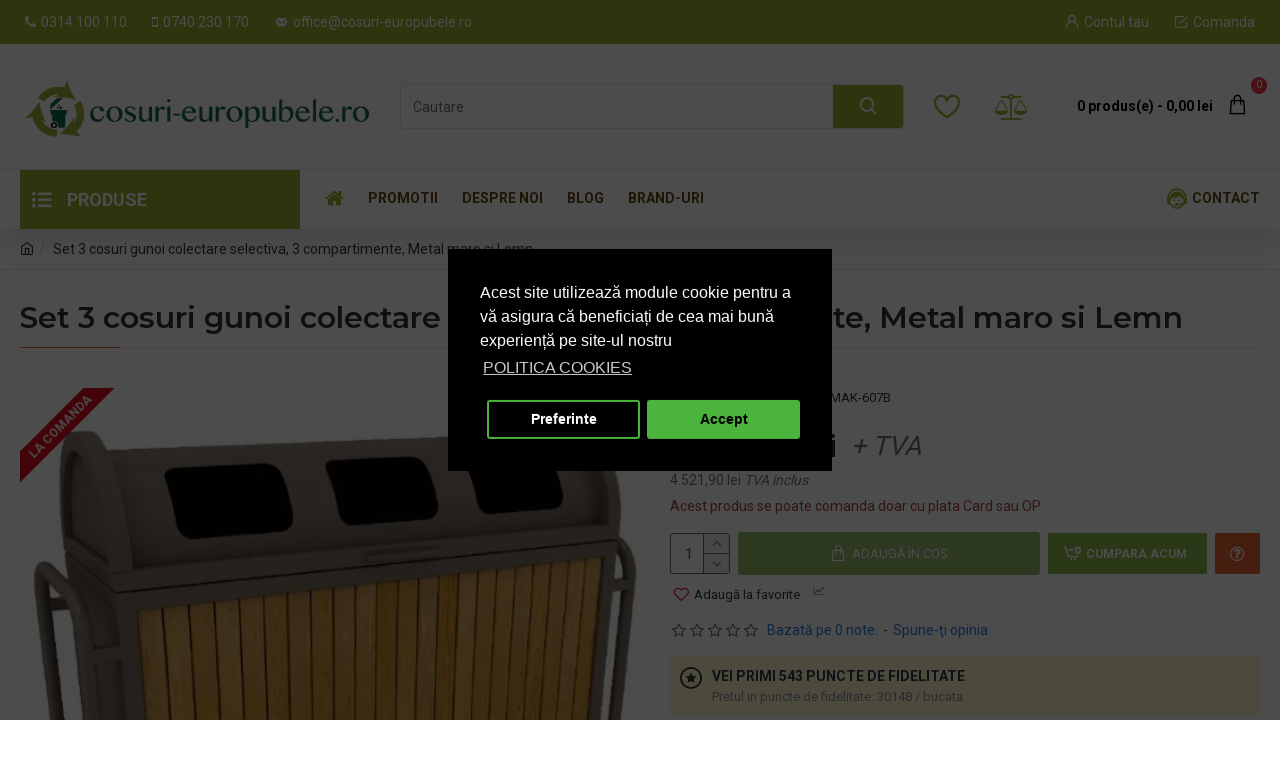

--- FILE ---
content_type: text/html; charset=utf-8
request_url: https://cosuri-europubele.ro/set-3-cosuri-gunoi-colectare-selectiva-3-compartimentemaro-metal-si-lemn-mak-607b
body_size: 50469
content:
<!DOCTYPE html><html dir="ltr" lang="ro" class="desktop mac chrome chrome131 webkit oc30 is-guest store-8 skin-15 desktop-header-active mobile-sticky route-product-product product-1059079 layout-1000027" data-jv="3.0.38.0.1" data-ov="3.0.3.2"><head typeof="og:website"><meta charset="UTF-8" /><meta name="viewport" content="width=device-width, initial-scale=1.0"><meta http-equiv="X-UA-Compatible" content="IE=edge"><title>Set 3 cosuri gunoi colectare selectiva, 3 compartimente, Metal maro si Lemn</title><base href="https://cosuri-europubele.ro/" /><meta name="description" content="Cumpara Set 3 cosuri gunoi colectare selectiva, 3 compartimente, Metal maro si Lemn (cod MAK-607B) cu livrare rapida in toata tara si discount-uri progresive, pe cantitate. Descopera toate produsele si solutiile profesionale, disponibile la un click dista" /><meta name="keywords" content="set cosuri stradale, set cosuri parc, set cosuri colectare selectiva, set cos 3 compartimente, set 3 cosuri parc, set cos parc 3 compartimente" /><meta property="fb:app_id" content=""/><meta property="og:type" content="product"/><meta property="og:title" content="Set 3 cosuri gunoi colectare selectiva, 3 compartimente, Metal maro si Lemn"/><meta property="og:url" content="https://cosuri-europubele.ro/set-3-cosuri-gunoi-colectare-selectiva-3-compartimentemaro-metal-si-lemn-mak-607b"/><meta property="og:image" content="https://cosuri-europubele.ro/image/cachewebp/catalog/cosuri_gunoi/mak607b-600x315w.webp"/><meta property="og:image:width" content="600"/><meta property="og:image:height" content="315"/><meta property="og:description" content="Set 3 cosuri gunoi colectare selectiva, 3 compartimente, Metal maro si LemnSet format din 3 cosuri de gunoi pentru colectarea selectiva a deseurilor de orice tip. Acest set de cosuri este confectionat din materiale rezistente precum metalul inoxidabil si lemn. Are un design minimalist, astfel ca poa"/><meta name="twitter:card" content="summary"/><meta name="twitter:title" content="Set 3 cosuri gunoi colectare selectiva, 3 compartimente, Metal maro si Lemn"/><meta name="twitter:image" content="https://cosuri-europubele.ro/image/cachewebp/catalog/cosuri_gunoi/mak607b-200x200h.webp"/><meta name="twitter:image:width" content="200"/><meta name="twitter:image:height" content="200"/><meta name="twitter:description" content="Set 3 cosuri gunoi colectare selectiva, 3 compartimente, Metal maro si LemnSet format din 3 cosuri de gunoi pentru colectarea selectiva a deseurilor de orice tip. Acest set de cosuri este confectionat din materiale rezistente precum metalul inoxidabil si lemn. Are un design minimalist, astfel ca poa"/> <script>window['Journal'] = {"isPopup":false,"isPhone":false,"isTablet":false,"isDesktop":true,"filterUrlValuesSeparator":",","countdownDay":"Zi","countdownHour":"Ora","countdownMin":"Min","countdownSec":"Sec","globalCarouselSpeed":"500","globalCarouselAutoPlay":false,"globalCarouselPauseOnHover":true,"globalCarouselDelay":"3000","globalCarouselLoop":false,"scrollTop":false,"scrollToTop":false,"notificationHideAfter":"7000","quickviewPageStyleCloudZoomStatus":true,"quickviewPageStyleAdditionalImagesCarousel":true,"quickviewPageStyleAdditionalImagesCarouselStyleSpeed":"500","quickviewPageStyleAdditionalImagesCarouselStyleAutoPlay":false,"quickviewPageStyleAdditionalImagesCarouselStylePauseOnHover":true,"quickviewPageStyleAdditionalImagesCarouselStyleDelay":"3000","quickviewPageStyleAdditionalImagesCarouselStyleLoop":false,"quickviewPageStyleAdditionalImagesHeightAdjustment":"5","quickviewPageStylePriceUpdate":true,"quickviewPageStyleOptionsSelect":"all","quickviewText":"Vezi rapid","mobileHeaderOn":"tablet","subcategoriesCarouselStyleSpeed":"500","subcategoriesCarouselStyleAutoPlay":false,"subcategoriesCarouselStylePauseOnHover":true,"subcategoriesCarouselStyleDelay":"3000","subcategoriesCarouselStyleLoop":false,"productPageStyleCloudZoomStatus":true,"productPageStyleCloudZoomPosition":"inner","productPageStyleAdditionalImagesCarousel":true,"productPageStyleAdditionalImagesCarouselStyleSpeed":"500","productPageStyleAdditionalImagesCarouselStyleAutoPlay":true,"productPageStyleAdditionalImagesCarouselStylePauseOnHover":true,"productPageStyleAdditionalImagesCarouselStyleDelay":"3000","productPageStyleAdditionalImagesCarouselStyleLoop":false,"productPageStyleAdditionalImagesHeightAdjustment":"5","productPageStylePriceUpdate":true,"productPageStyleOptionsSelect":"none","infiniteScrollStatus":false,"infiniteScrollOffset":"2","infiniteScrollLoadPrev":"Incarca produsele precedente","infiniteScrollLoadNext":"Incarca urmatoarele produse","infiniteScrollLoading":"Se incarca...","infiniteScrollNoneLeft":"Acestea sunt toate produsele din aceasta sectiune.","headerHeight":"125","headerCompactHeight":"50","mobileMenuOn":"","searchStyleSearchAutoSuggestStatus":false,"searchStyleSearchAutoSuggestDescription":false,"headerMiniSearchDisplay":"default","stickyStatus":true,"stickyFullHomePadding":false,"stickyFullwidth":true,"stickyAt":"200","stickyHeight":"","headerTopBarHeight":"44","topBarStatus":true,"headerType":"classic","headerMobileHeight":"70","headerMobileStickyStatus":true,"headerMobileTopBarVisibility":true,"headerMobileTopBarHeight":"40","checkoutUrl":"https:\/\/cosuri-europubele.ro\/index.php?route=checkout\/checkout","notification":[{"m":137,"c":"017df752"}],"headerNotice":[{"m":56,"c":"9e4f882c"}],"columnsCount":0};</script> <script>(function(){if(Journal['isPhone']){return;}
var wrappers=['search','cart','cart-content','logo','language','currency'];var documentClassList=document.documentElement.classList;function extractClassList(){return['desktop','tablet','phone','desktop-header-active','mobile-header-active','mobile-menu-active'].filter(function(cls){return documentClassList.contains(cls);});}
function mqr(mqls,listener){Object.keys(mqls).forEach(function(k){mqls[k].addListener(listener);});listener();}
function mobileMenu(){console.warn('mobile menu!');var element=document.querySelector('#main-menu');var wrapper=document.querySelector('.mobile-main-menu-wrapper');if(element&&wrapper){wrapper.appendChild(element);}
var main_menu=document.querySelector('.main-menu');if(main_menu){main_menu.classList.add('accordion-menu');}
document.querySelectorAll('.main-menu .dropdown-toggle').forEach(function(element){element.classList.remove('dropdown-toggle');element.classList.add('collapse-toggle');element.removeAttribute('data-toggle');});document.querySelectorAll('.main-menu .dropdown-menu').forEach(function(element){element.classList.remove('dropdown-menu');element.classList.remove('j-dropdown');element.classList.add('collapse');});}
function desktopMenu(){console.warn('desktop menu!');var element=document.querySelector('#main-menu');var wrapper=document.querySelector('.desktop-main-menu-wrapper');if(element&&wrapper){wrapper.insertBefore(element,document.querySelector('#main-menu-2'));}
var main_menu=document.querySelector('.main-menu');if(main_menu){main_menu.classList.remove('accordion-menu');}
document.querySelectorAll('.main-menu .collapse-toggle').forEach(function(element){element.classList.add('dropdown-toggle');element.classList.remove('collapse-toggle');element.setAttribute('data-toggle','dropdown');});document.querySelectorAll('.main-menu .collapse').forEach(function(element){element.classList.add('dropdown-menu');element.classList.add('j-dropdown');element.classList.remove('collapse');});document.body.classList.remove('mobile-wrapper-open');}
function mobileHeader(){console.warn('mobile header!');Object.keys(wrappers).forEach(function(k){var element=document.querySelector('#'+wrappers[k]);var wrapper=document.querySelector('.mobile-'+wrappers[k]+'-wrapper');if(element&&wrapper){wrapper.appendChild(element);}
if(wrappers[k]==='cart-content'){if(element){element.classList.remove('j-dropdown');element.classList.remove('dropdown-menu');}}});var search=document.querySelector('#search');var cart=document.querySelector('#cart');if(search&&(Journal['searchStyle']==='full')){search.classList.remove('full-search');search.classList.add('mini-search');}
if(cart&&(Journal['cartStyle']==='full')){cart.classList.remove('full-cart');cart.classList.add('mini-cart')}}
function desktopHeader(){console.warn('desktop header!');Object.keys(wrappers).forEach(function(k){var element=document.querySelector('#'+wrappers[k]);var wrapper=document.querySelector('.desktop-'+wrappers[k]+'-wrapper');if(wrappers[k]==='cart-content'){if(element){element.classList.add('j-dropdown');element.classList.add('dropdown-menu');document.querySelector('#cart').appendChild(element);}}else{if(element&&wrapper){wrapper.appendChild(element);}}});var search=document.querySelector('#search');var cart=document.querySelector('#cart');if(search&&(Journal['searchStyle']==='full')){search.classList.remove('mini-search');search.classList.add('full-search');}
if(cart&&(Journal['cartStyle']==='full')){cart.classList.remove('mini-cart');cart.classList.add('full-cart');}
documentClassList.remove('mobile-cart-content-container-open');documentClassList.remove('mobile-main-menu-container-open');documentClassList.remove('mobile-overlay');}
function moveElements(classList){if(classList.includes('mobile-header-active')){mobileHeader();mobileMenu();}else if(classList.includes('mobile-menu-active')){desktopHeader();mobileMenu();}else{desktopHeader();desktopMenu();}}
var mqls={phone:window.matchMedia('(max-width: 768px)'),tablet:window.matchMedia('(max-width: 1023px)'),menu:window.matchMedia('(max-width: '+Journal['mobileMenuOn']+'px)')};mqr(mqls,function(){var oldClassList=extractClassList();if(Journal['isDesktop']){if(mqls.phone.matches){documentClassList.remove('desktop');documentClassList.remove('tablet');documentClassList.add('mobile');documentClassList.add('phone');}else if(mqls.tablet.matches){documentClassList.remove('desktop');documentClassList.remove('phone');documentClassList.add('mobile');documentClassList.add('tablet');}else{documentClassList.remove('mobile');documentClassList.remove('phone');documentClassList.remove('tablet');documentClassList.add('desktop');}
if(documentClassList.contains('phone')||(documentClassList.contains('tablet')&&Journal['mobileHeaderOn']==='tablet')){documentClassList.remove('desktop-header-active');documentClassList.add('mobile-header-active');}else{documentClassList.remove('mobile-header-active');documentClassList.add('desktop-header-active');}}
if(documentClassList.contains('desktop-header-active')&&mqls.menu.matches){documentClassList.add('mobile-menu-active');}else{documentClassList.remove('mobile-menu-active');}
var newClassList=extractClassList();if(oldClassList.join(' ')!==newClassList.join(' ')){if(document.readyState==='loading'){document.addEventListener('DOMContentLoaded',function(){moveElements(newClassList);});}else{moveElements(newClassList);}}});})();(function(){var cookies={};var style=document.createElement('style');var documentClassList=document.documentElement.classList;document.head.appendChild(style);document.cookie.split('; ').forEach(function(c){var cc=c.split('=');cookies[cc[0]]=cc[1];});if(Journal['popup']){for(var i in Journal['popup']){if(!cookies['p-'+Journal['popup'][i]['c']]){documentClassList.add('popup-open');documentClassList.add('popup-center');break;}}}
if(Journal['notification']){for(var i in Journal['notification']){if(cookies['n-'+Journal['notification'][i]['c']]){style.sheet.insertRule('.module-notification-'+Journal['notification'][i]['m']+'{ display:none }');}}}
if(Journal['headerNotice']){for(var i in Journal['headerNotice']){if(cookies['hn-'+Journal['headerNotice'][i]['c']]){style.sheet.insertRule('.module-header_notice-'+Journal['headerNotice'][i]['m']+'{ display:none }');}}}
if(Journal['layoutNotice']){for(var i in Journal['layoutNotice']){if(cookies['ln-'+Journal['layoutNotice'][i]['c']]){style.sheet.insertRule('.module-layout_notice-'+Journal['layoutNotice'][i]['m']+'{ display:none }');}}}})();</script> <link href="https://fonts.googleapis.com/css?family=Montserrat:700,600,400%7CRoboto:400,700%7COverpass:700,400%7CIBM+Plex+Sans:700&amp;subset=latin-ext" type="text/css" rel="stylesheet"/><link href="catalog/view/theme/journal3/assets/330b8a5c4fc857733de10877039d9808.css?v=3.0.38.0.1" type="text/css" rel="stylesheet" media="all" /><link href="https://cosuri-europubele.ro/set-3-cosuri-gunoi-colectare-selectiva-3-compartimentemaro-metal-si-lemn-mak-607b" rel="canonical" /><link href="https://cosuri-europubele.ro/image/catalog/cosuri-europubele/cosuri-europubele-icon.png" rel="icon" /><style>.blog-post .post-details .post-stats{white-space:nowrap;overflow-x:auto;overflow-y:hidden;-webkit-overflow-scrolling:touch;;color:rgba(105, 105, 115, 1);margin-top:15px;margin-bottom:35px}.blog-post .post-details .post-stats .p-category{flex-wrap:nowrap;display:inline-flex}.mobile .blog-post .post-details .post-stats{overflow-x:scroll}.blog-post .post-details .post-stats::-webkit-scrollbar{-webkit-appearance:none;height:1px;height:5px;width:5px}.blog-post .post-details .post-stats::-webkit-scrollbar-track{background-color:white}.blog-post .post-details .post-stats::-webkit-scrollbar-thumb{background-color:#999;background-color:rgba(233, 102, 49, 1)}.blog-post .post-details .post-stats .p-posted{display:inline-flex}.blog-post .post-details .post-stats .p-author{display:inline-flex}.blog-post .post-details .post-stats .p-date{display:inline-flex}.p-date-image{color:rgba(255, 255, 255, 1);font-weight:700;background:rgba(15, 58, 141, 1);margin:7px;border-radius:3px}.blog-post .post-details .post-stats .p-comment{display:inline-flex}.blog-post .post-details .post-stats .p-view{display:inline-flex}.post-details{padding-bottom:20px}.post-content>p{margin-bottom:10px}.post-content{font-size:15px;column-count:initial;column-gap:50px;column-rule-style:none}.post-image{display:block;text-align:left;float:none}.post-image
img{border-radius:10px;box-shadow:0 5px 50px -10px rgba(0, 0, 0, 0.05)}.blog-post
.tags{margin-top:15px;justify-content:flex-start;font-size:13px;font-weight:700;justify-content:center}.blog-post .tags a, .blog-post .tags-title{margin-right:8px;margin-bottom:8px}.blog-post .tags
b{display:none}.blog-post .tags
a{border-radius:10px;padding-right:8px;padding-left:8px;font-size:13px;color:rgba(230, 230, 230, 1);font-weight:400;text-decoration:none;background:rgba(44, 54, 64, 1)}.blog-post .tags a:hover{color:rgba(255,255,255,1);background:rgba(15,58,141,1)}.post-comments{margin-top:20px}.reply-btn.btn,.reply-btn.btn:visited{font-size:13px;color:rgba(255,255,255,1);font-weight:400;text-transform:uppercase}.reply-btn.btn:hover{color:rgba(255, 255, 255, 1) !important;background:rgba(0, 0, 0, 1) !important}.reply-btn.btn:active,.reply-btn.btn:hover:active,.reply-btn.btn:focus:active{color:rgba(255, 255, 255, 1) !important;background:rgba(0, 0, 0, 1) !important;box-shadow:inset 0 0 5px rgba(0,0,0,0.1)}.reply-btn.btn:focus{color:rgba(255, 255, 255, 1) !important;box-shadow:inset 0 0 5px rgba(0,0,0,0.1)}.reply-btn.btn{background:rgba(73, 73, 73, 1);border-width:2px;padding:13px;padding-right:18px;padding-left:18px;border-radius:3px !important}.desktop .reply-btn.btn:hover{box-shadow:0 10px 30px rgba(0,0,0,0.1)}.reply-btn.btn.btn.disabled::after{font-size:20px}.post-comment{margin-bottom:30px;padding-bottom:15px;border-width:0;border-bottom-width:1px;border-style:solid}.post-reply{margin-top:15px;margin-left:60px;padding-top:20px;border-width:0;border-top-width:1px;border-style:solid}.user-avatar{display:block;margin-right:15px;border-radius:50%}.module-blog_comments .side-image{display:block}.post-comment .user-name{font-size:18px;font-weight:700}.post-comment .user-data
div{font-size:12px}.post-comment .user-site::before{left:-1px}.post-comment .user-data .user-date{display:inline-flex}.post-comment .user-data .user-time{display:inline-flex}.comment-form .form-group:not(.required){display:flex}.user-data .user-site{display:inline-flex}.main-posts.post-grid .post-layout.swiper-slide{margin-right:20px;width:calc((100% - 4 * 20px) / 5 - 0.01px)}.main-posts.post-grid .post-layout:not(.swiper-slide){padding:10px;width:calc(100% / 5 - 0.01px)}.one-column #content .main-posts.post-grid .post-layout.swiper-slide{margin-right:20px;width:calc((100% - 2 * 20px) / 3 - 0.01px)}.one-column #content .main-posts.post-grid .post-layout:not(.swiper-slide){padding:10px;width:calc(100% / 3 - 0.01px)}.two-column #content .main-posts.post-grid .post-layout.swiper-slide{margin-right:20px;width:calc((100% - 1 * 20px) / 2 - 0.01px)}.two-column #content .main-posts.post-grid .post-layout:not(.swiper-slide){padding:10px;width:calc(100% / 2 - 0.01px)}.side-column .main-posts.post-grid .post-layout.swiper-slide{margin-right:20px;width:calc((100% - 0 * 20px) / 1 - 0.01px)}.side-column .main-posts.post-grid .post-layout:not(.swiper-slide){padding:10px;width:calc(100% / 1 - 0.01px)}.main-posts.post-grid{margin:-10px}.post-grid .post-thumb{background:rgba(255, 255, 255, 1);border-radius:7px}.desktop .post-grid .post-thumb:hover{box-shadow:0 10px 30px rgba(0, 0, 0, 0.1)}.post-grid .post-thumb:hover .image
img{transform:scale(1.15)}.post-grid .post-thumb
.caption{position:relative;bottom:auto;width:auto}.post-grid .post-thumb
.name{display:flex;width:auto;margin-left:auto;margin-right:auto;justify-content:center;margin-left:auto;margin-right:auto;margin-top:12px;margin-bottom:12px}.post-grid .post-thumb .name
a{white-space:nowrap;overflow:hidden;text-overflow:ellipsis;font-family:'Montserrat';font-weight:700;font-size:18px;color:rgba(58, 71, 84, 1)}.post-grid .post-thumb
.description{display:block;color:rgba(105, 105, 115, 1);text-align:center;padding-right:15px;padding-left:15px}.post-grid .post-thumb .button-group{display:flex;justify-content:center;padding:15px}.post-grid .post-thumb .btn-read-more::before{display:inline-block}.post-grid .post-thumb .btn-read-more::after{display:inline-block;content:'\e5c8' !important;font-family:icomoon !important}.post-grid .post-thumb .btn-read-more .btn-text{display:inline-block;padding:0
.4em}.post-grid .post-thumb .btn-read-more.btn, .post-grid .post-thumb .btn-read-more.btn:visited{font-size:12px;color:rgba(105, 105, 115, 1);text-transform:none}.post-grid .post-thumb .btn-read-more.btn:hover{color:rgba(233, 102, 49, 1) !important;background:none !important}.post-grid .post-thumb .btn-read-more.btn:active, .post-grid .post-thumb .btn-read-more.btn:hover:active, .post-grid .post-thumb .btn-read-more.btn:focus:active{color:rgba(233, 102, 49, 1) !important;background:none !important;box-shadow:none}.post-grid .post-thumb .btn-read-more.btn:focus{color:rgba(233, 102, 49, 1) !important;background:none;box-shadow:none}.post-grid .post-thumb .btn-read-more.btn{background:none;border-style:none;padding:3px;box-shadow:none}.desktop .post-grid .post-thumb .btn-read-more.btn:hover{box-shadow:none}.post-grid .post-thumb .btn-read-more.btn.btn.disabled::after{font-size:20px}.post-grid .post-thumb .post-stats{display:flex;justify-content:center;position:absolute;transform:translateY(-100%);width:100%;background:rgba(240, 242, 245, 0.9);padding:7px}.post-grid .post-thumb .post-stats .p-author{display:flex}.post-grid .post-thumb
.image{display:block}.post-grid .post-thumb .p-date{display:flex}.post-grid .post-thumb .post-stats .p-comment{display:flex}.post-grid .post-thumb .post-stats .p-view{display:flex}.post-list .post-layout:not(.swiper-slide){margin-bottom:40px}.post-list .post-thumb
.caption{flex-basis:200px;background:rgba(248, 248, 248, 1);padding:20px;padding-top:15px}.post-list .post-thumb
.image{display:block}.desktop .post-list .post-thumb:hover{box-shadow:0 15px 90px -10px rgba(0, 0, 0, 0.2)}.post-list .post-thumb:hover .image
img{transform:scale(1.15)}.post-list .post-thumb
.name{display:flex;width:auto;margin-left:auto;margin-right:auto;justify-content:flex-start;margin-left:0;margin-right:auto}.post-list .post-thumb .name
a{white-space:normal;overflow:visible;text-overflow:initial;font-family:'Montserrat';font-weight:700;font-size:22px;color:rgba(51, 51, 51, 1)}.desktop .post-list .post-thumb .name a:hover{color:rgba(233, 102, 49, 1)}.post-list .post-thumb
.description{display:block;color:rgba(139, 145, 152, 1);padding-top:5px;padding-bottom:5px;margin-bottom:10px}.post-list .post-thumb .button-group{display:flex;justify-content:flex-start}.post-list .post-thumb .btn-read-more::before{display:inline-block}.post-list .post-thumb .btn-read-more .btn-text{display:inline-block;padding:0
.4em}.post-list .post-thumb .btn-read-more::after{content:'\e5c8' !important;font-family:icomoon !important}.post-list .post-thumb .btn-read-more.btn, .post-list .post-thumb .btn-read-more.btn:visited{font-size:13px;color:rgba(44, 54, 64, 1);font-weight:400;text-transform:uppercase}.post-list .post-thumb .btn-read-more.btn:hover{color:rgba(255, 255, 255, 1) !important;background:rgba(13, 82, 214, 1) !important}.post-list .post-thumb .btn-read-more.btn:active, .post-list .post-thumb .btn-read-more.btn:hover:active, .post-list .post-thumb .btn-read-more.btn:focus:active{color:rgba(255, 255, 255, 1) !important;background:rgba(15, 58, 141, 1) !important;border-color:rgba(15, 58, 141, 1) !important;box-shadow:inset 0 0 5px rgba(0, 0, 0, 0.1)}.post-list .post-thumb .btn-read-more.btn:focus{color:rgba(255, 255, 255, 1) !important;box-shadow:inset 0 0 5px rgba(0, 0, 0, 0.1)}.post-list .post-thumb .btn-read-more.btn{background:none;border-width:1px;border-style:solid;border-color:rgba(105, 105, 115, 1);padding:12px;padding-right:15px;padding-left:15px}.post-list .post-thumb .btn-read-more.btn:hover, .post-list .post-thumb .btn-read-more.btn:active:hover{border-color:rgba(13, 82, 214, 1)}.desktop .post-list .post-thumb .btn-read-more.btn:hover{box-shadow:0 10px 30px rgba(0, 0, 0, 0.1)}.post-list .post-thumb .btn-read-more.btn.btn.disabled::after{font-size:20px}.post-list .post-thumb .post-stats{display:flex;font-size:14px;color:rgba(139, 145, 152, 1);justify-content:flex-start;margin-bottom:10px}.post-list .post-thumb .post-stats .p-author::before{font-size:13px}.post-list .post-thumb .post-stats .p-author{display:block}.post-list .post-thumb .p-date{display:flex}.post-list .post-thumb .post-stats .p-comment{display:block}.post-list .post-thumb .post-stats .p-view{display:flex}.blog-feed
span{display:block;color:rgba(105, 105, 115, 1) !important}.blog-feed{display:inline-flex;margin-right:30px;margin-top:-5px}.blog-feed::before{content:'\f143' !important;font-family:icomoon !important;font-size:14px;color:rgba(233,102,49,1)}.countdown{color:rgba(48, 56, 65, 1);border-radius:3px;width:90%}.countdown div
span{color:rgba(109,118,125,1)}.countdown>div{border-style:solid;border-color:rgba(245, 245, 245, 1)}.boxed-layout .site-wrapper{overflow:hidden}.wrapper, .mega-menu-content, .site-wrapper > .container, .grid-cols,.desktop-header-active .is-sticky .header .desktop-main-menu-wrapper,.desktop-header-active .is-sticky .sticky-fullwidth-bg,.boxed-layout .site-wrapper, .breadcrumb, .title-wrapper, .page-title > span,.desktop-header-active .header .top-bar,.desktop-header-active .header .mid-bar,.desktop-main-menu-wrapper{max-width:1280px}.desktop-main-menu-wrapper .main-menu>.j-menu>.first-dropdown::before{transform:translateX(calc(0px - (100vw - 1280px) / 2))}html[dir='rtl'] .desktop-main-menu-wrapper .main-menu>.j-menu>.first-dropdown::before{transform:none;right:calc(0px - (100vw - 1280px) / 2)}.desktop-main-menu-wrapper .main-menu>.j-menu>.first-dropdown.mega-custom::before{transform:translateX(calc(0px - (200vw - 1280px) / 2))}html[dir='rtl'] .desktop-main-menu-wrapper .main-menu>.j-menu>.first-dropdown.mega-custom::before{transform:none;right:calc(0px - (200vw - 1280px) / 2)}body{background:rgba(255,255,255,1);font-family:'Roboto';font-weight:400;font-size:14px;line-height:1.5;-webkit-font-smoothing:antialiased}.site-wrapper>.container>.row{padding-top:20px;padding-bottom:20px}.column-left
#content{padding-left:30px}.column-right
#content{padding-right:30px}.side-column{max-width:220px}.one-column
#content{max-width:calc(100% - 220px)}.two-column
#content{max-width:calc(100% - 220px * 2)}.page-title{display:block}.dropdown.drop-menu>.j-dropdown{left:0;right:auto;transform:translate3d(0,-10px,0)}.dropdown.drop-menu.animating>.j-dropdown{left:0;right:auto;transform:none}.dropdown.drop-menu>.j-dropdown::before{left:10px;right:auto;transform:translateX(0)}.dropdown.dropdown .j-menu .dropdown>a>.count-badge{margin-right:0}.dropdown.dropdown .j-menu .dropdown>a>.count-badge+.open-menu+.menu-label{margin-left:7px}.dropdown.dropdown .j-menu .dropdown>a::after{display:block}.dropdown.dropdown .j-menu>li>a{font-size:14px;color:rgba(139, 145, 152, 1);font-weight:400;padding:10px}.dropdown.dropdown .j-menu .links-text{white-space:nowrap;overflow:hidden;text-overflow:ellipsis}.dropdown.dropdown .j-menu>li>a::before{margin-right:7px;min-width:20px;font-size:18px}.dropdown.dropdown .j-menu a .count-badge{display:inline-flex;position:relative}.dropdown.dropdown:not(.mega-menu) .j-dropdown>.j-menu{background:rgba(255, 255, 255, 1)}.dropdown.dropdown:not(.mega-menu) .j-dropdown{min-width:200px}.dropdown.dropdown:not(.mega-menu) .j-menu{box-shadow:0 0 85px -10px rgba(0, 0, 0, 0.2)}.dropdown.dropdown .j-dropdown::before{display:block;margin-top:-10px}legend{font-family:'Montserrat';font-weight:600;font-size:17px;margin-bottom:15px;white-space:normal;overflow:visible;text-overflow:initial}legend::after{content:'';display:block;position:relative;margin-top:10px}legend.page-title>span::after{content:'';display:block;position:relative;margin-top:10px}legend::after,legend.page-title>span::after{width:50px;height:1px;background:rgba(233,102,49,1)}.title{font-family:'Montserrat';font-weight:600;font-size:17px;margin-bottom:15px;white-space:normal;overflow:visible;text-overflow:initial}.title::after{content:'';display:block;position:relative;margin-top:10px}.title.page-title>span::after{content:'';display:block;position:relative;margin-top:10px}.title::after,.title.page-title>span::after{width:50px;height:1px;background:rgba(233,102,49,1)}.swiper-container{overflow:hidden}.swiper-buttons{display:none;top:50%;width:calc(100% - (5px * 2));margin-top:-10px}:hover .swiper-buttons{display:block}.swiper-button-prev{left:0;right:auto;transform:translate(0,-50%)}.swiper-button-next{left:auto;right:0;transform:translate(0, -50%)}.swiper-buttons
div{width:25px;height:25px;box-shadow:0 5px 30px -5px rgba(0,0,0,0.15)}.swiper-button-disabled{opacity:0}.swiper-buttons div::before{content:'\e5c4' !important;font-family:icomoon !important}.swiper-buttons .swiper-button-next::before{content:'\e5c8' !important;font-family:icomoon !important}.swiper-pagination{display:block;margin-bottom:-10px;left:50%;right:auto;transform:translateX(-50%)}.swiper{padding-bottom:10px}.swiper-pagination-bullet{width:7px;height:7px}.swiper-pagination>span+span{margin-left:8px}.swiper-pagination>span{border-radius:20px}html:not(.popup) .page-title{font-size:30px;border-width:0;border-bottom-width:1px;border-style:solid;border-color:rgba(226, 226, 226, 1);margin-top:30px;margin-bottom:30px;white-space:normal;overflow:visible;text-overflow:initial}html:not(.popup) .page-title::after{content:'';display:block;position:relative;margin-top:10px}html:not(.popup) .page-title.page-title>span::after{content:'';display:block;position:relative;margin-top:10px}html:not(.popup) .page-title::after, html:not(.popup) .page-title.page-title>span::after{width:100px;height:1px;background:rgba(233,102,49,1)}.menu-label{color:rgba(255,255,255,1);font-weight:400;text-transform:none;background:rgba(231,61,80,1);border-radius:3px;padding:1px;padding-right:4px;padding-left:4px;margin-top:-7px}.title.module-title{font-family:'Montserrat';font-weight:600;font-size:17px;margin-bottom:15px;white-space:normal;overflow:visible;text-overflow:initial}.title.module-title::after{content:'';display:block;position:relative;margin-top:10px}.title.module-title.page-title>span::after{content:'';display:block;position:relative;margin-top:10px}.title.module-title::after,.title.module-title.page-title>span::after{width:50px;height:1px;background:rgba(233, 102, 49, 1)}.side-column .title.module-title{font-family:'Montserrat';font-weight:600;font-size:17px;margin-bottom:15px;white-space:normal;overflow:visible;text-overflow:initial}.side-column .title.module-title::after{content:'';display:block;position:relative;margin-top:10px}.side-column .title.module-title.page-title>span::after{content:'';display:block;position:relative;margin-top:10px}.side-column .title.module-title::after, .side-column .title.module-title.page-title>span::after{width:50px;height:1px;background:rgba(233,102,49,1)}.btn,.btn:visited{font-size:13px;color:rgba(255,255,255,1);font-weight:400;text-transform:uppercase}.btn:hover{color:rgba(255, 255, 255, 1) !important;background:rgba(0, 0, 0, 1) !important}.btn:active,.btn:hover:active,.btn:focus:active{color:rgba(255, 255, 255, 1) !important;background:rgba(0, 0, 0, 1) !important;box-shadow:inset 0 0 5px rgba(0,0,0,0.1)}.btn:focus{color:rgba(255, 255, 255, 1) !important;background:rgba(0, 0, 0, 1);box-shadow:inset 0 0 5px rgba(0,0,0,0.1)}.btn{background:rgba(34, 34, 34, 1);border-width:2px;padding:13px;border-radius:3px !important}.desktop .btn:hover{box-shadow:0 10px 30px rgba(0,0,0,0.1)}.btn.btn.disabled::after{font-size:20px}.btn-primary.btn{background:rgba(34,34,34,1)}.btn-primary.btn:hover{background:rgba(0, 0, 0, 1) !important}.btn-primary.btn:active,.btn-primary.btn:hover:active,.btn-primary.btn:focus:active{background:rgba(0, 0, 0, 1) !important}.btn-primary.btn:focus{background:rgba(0,0,0,1)}.btn-primary.btn.btn.disabled::after{font-size:20px}.btn-secondary.btn,.btn-secondary.btn:visited{color:rgba(255,255,255,1)}.btn-secondary.btn{background:rgba(161,129,60,1)}.btn-secondary.btn:hover{background:rgba(0, 0, 0, 1) !important}.btn-secondary.btn:active,.btn-secondary.btn:hover:active,.btn-secondary.btn:focus:active{background:rgba(0, 0, 0, 1) !important}.btn-secondary.btn:focus{background:rgba(0,0,0,1)}.btn-secondary.btn.btn.disabled::after{font-size:20px}.btn-success.btn{background:rgba(83,150,85,1)}.btn-success.btn:hover{background:rgba(69, 115, 71, 1) !important}.btn-success.btn.btn.disabled::after{font-size:20px}.btn-danger.btn{background:rgba(59,95,161,1)}.btn-danger.btn:hover{background:rgba(50, 79, 132, 1) !important}.btn-danger.btn:active,.btn-danger.btn:hover:active,.btn-danger.btn:focus:active{background:rgba(59, 95, 161, 1) !important}.btn-danger.btn:focus{background:rgba(59,95,161,1)}.btn-danger.btn.btn.disabled::after{font-size:20px}.btn-default.btn,.btn-default.btn:visited{font-size:13px;color:rgba(255,255,255,1);font-weight:400;text-transform:uppercase}.btn-default.btn:hover{color:rgba(255, 255, 255, 1) !important;background:rgba(0, 0, 0, 1) !important}.btn-default.btn:active,.btn-default.btn:hover:active,.btn-default.btn:focus:active{color:rgba(255, 255, 255, 1) !important;background:rgba(0, 0, 0, 1) !important;box-shadow:inset 0 0 5px rgba(0,0,0,0.1)}.btn-default.btn:focus{color:rgba(255, 255, 255, 1) !important;background:rgba(0, 0, 0, 1);box-shadow:inset 0 0 5px rgba(0,0,0,0.1)}.btn-default.btn{background:rgba(34, 34, 34, 1);border-width:2px;padding:13px;border-radius:3px !important}.desktop .btn-default.btn:hover{box-shadow:0 10px 30px rgba(0,0,0,0.1)}.btn-default.btn.btn.disabled::after{font-size:20px}.btn-warning.btn{background:rgba(233,102,49,1)}.btn-warning.btn:hover{background:rgba(13, 82, 214, 1) !important}.btn-warning.btn.btn.disabled::after{font-size:20px}.btn-info.btn{background:rgba(48,56,65,1);border-width:0px}.btn-info.btn.btn.disabled::after{font-size:20px}.btn-light.btn,.btn-light.btn:visited{color:rgba(109,118,125,1)}.btn-light.btn:hover{color:rgba(48, 56, 65, 1) !important;background:rgba(196, 202, 253, 1) !important}.btn-light.btn{background:rgba(238,238,238,1)}.btn-light.btn.btn.disabled::after{font-size:20px}.btn-dark.btn{background:rgba(48,56,65,1)}.btn-dark.btn:hover{background:rgba(53, 66, 174, 1) !important}.btn-dark.btn.btn.disabled::after{font-size:20px}.buttons{margin-top:20px;padding-top:15px;border-width:0;border-top-width:1px;border-style:solid;border-color:rgba(226, 226, 226, 1);font-size:12px}.buttons .pull-left .btn, .buttons .pull-left .btn:visited{font-size:12px;color:rgba(255, 255, 255, 1);text-transform:uppercase}.buttons .pull-left .btn:hover{color:rgba(255, 255, 255, 1) !important;background:rgba(62, 45, 12, 1) !important}.buttons .pull-left
.btn{background:rgba(97, 70, 16, 1);padding:12px}.buttons .pull-left .btn:active, .buttons .pull-left .btn:hover:active, .buttons .pull-left .btn:focus:active{background:rgba(34, 184, 155, 1) !important}.buttons .pull-left .btn:focus{box-shadow:inset 0 0 20px rgba(0, 0, 0, 0.25)}.buttons .pull-left .btn.btn.disabled::after{font-size:20px}.buttons .pull-right .btn::after{content:'\e5c8' !important;font-family:icomoon !important;margin-left:5px}.buttons .pull-left .btn::before{content:'\e5c4' !important;font-family:icomoon !important;margin-right:5px}.buttons>div{flex:0 0 auto;width:auto;flex-basis:0}.buttons > div
.btn{width:auto}.buttons .pull-left{margin-right:auto}.buttons .pull-right:only-child{flex:0 0 auto;width:auto;margin:0
0 0 auto}.buttons .pull-right:only-child
.btn{width:auto}.buttons input+.btn{margin-top:5px}.tags{margin-top:15px;justify-content:flex-start;font-size:13px;font-weight:700;text-transform:uppercase}.tags a,.tags-title{margin-right:8px;margin-bottom:8px}.tags
b{display:none}.tags
a{padding-right:8px;padding-left:8px;font-size:12px;color:rgba(238, 238, 238, 1);font-weight:400;text-transform:none;background:rgba(58, 71, 80, 1)}.tags a:hover{color:rgba(255,255,255,1)}.nav-tabs>li>a,.nav-tabs>li.active>a,.nav-tabs>li.active>a:hover,.nav-tabs>li.active>a:focus{font-family:'Montserrat';font-weight:600;font-size:14px;color:rgba(139, 145, 152, 1);text-transform:uppercase}.desktop .nav-tabs>li:hover>a,.nav-tabs>li.active>a{color:rgba(51,51,51,1)}.nav-tabs>li.active>a,.nav-tabs>li.active>a:hover,.nav-tabs>li.active>a:focus{color:rgba(51,51,51,1)}.nav-tabs>li{border-width:0;border-bottom-width:1px;border-style:solid;border-color:rgba(0,0,0,0);flex-grow:0}.nav-tabs>li.active{border-color:rgba(233,102,49,1)}.nav-tabs>li.active::after{display:none;border-top-width:10px}.nav-tabs>li>a{justify-content:center;white-space:nowrap;padding:0px;padding-bottom:8px}.nav-tabs>li>a::before{font-size:18px}.nav-tabs{display:flex;justify-content:flex-start;flex-wrap:nowrap;overflow-x:auto;overflow-y:hidden;-webkit-overflow-scrolling:touch;;min-width:50px}.nav-tabs>li:not(:last-child){margin-right:20px}.mobile .nav-tabs{overflow-x:scroll}.nav-tabs::-webkit-scrollbar{-webkit-appearance:none;height:1px;height:1px;width:1px}.nav-tabs::-webkit-scrollbar-track{background-color:white;background-color:rgba(238,238,238,1)}.nav-tabs::-webkit-scrollbar-thumb{background-color:#999;background-color:rgba(139,145,152,1)}.tab-container::before{display:none}.tab-content{padding-top:20px}.tab-container{display:block}.tab-container .nav-tabs{flex-direction:row}.alert{margin-bottom:20px}.breadcrumb{display:block !important;text-align:left;padding:10px;padding-left:0px;white-space:nowrap;-webkit-overflow-scrolling:touch}.breadcrumb::before{border-width:0;border-bottom-width:1px;border-style:solid;border-color:rgba(226, 226, 226, 1)}.breadcrumb li:first-of-type a i::before{content:'\eb69' !important;font-family:icomoon !important}.breadcrumb
a{color:rgba(48, 56, 65, 1);text-decoration:underline}.mobile
.breadcrumb{overflow-x:scroll}.breadcrumb::-webkit-scrollbar{-webkit-appearance:none;height:1px;height:1px;width:1px}.breadcrumb::-webkit-scrollbar-track{background-color:white}.breadcrumb::-webkit-scrollbar-thumb{background-color:#999}.panel-group .panel-heading a::before{content:'\e5c8' !important;font-family:icomoon !important;order:10}.panel-group .panel-active .panel-heading a::before{content:'\e5db' !important;font-family:icomoon !important;color:rgba(97, 70, 16, 1);top:-1px}.panel-group .panel-heading
a{justify-content:space-between;font-size:13px;font-weight:700;text-transform:uppercase;padding:0px;padding-top:15px;padding-bottom:15px}.panel-group .panel-heading:hover
a{color:rgba(97, 70, 16, 1)}.panel-group .panel-active .panel-heading:hover a, .panel-group .panel-active .panel-heading
a{color:rgba(97, 70, 16, 1)}.panel-group .panel-heading{border-width:0;border-top-width:1px;border-style:solid;border-color:rgba(226, 226, 226, 1)}.panel-group .panel-body{padding-bottom:10px}body h1, body h2, body h3, body h4, body h5, body
h6{font-family:'Montserrat';font-weight:600}body
a{color:rgba(39, 124, 217, 1);text-decoration:none;display:inline-block}body a:hover{color:rgba(233, 102, 49, 1);text-decoration:none}body
p{margin-bottom:15px}body
h1{margin-bottom:20px}body
h2{font-size:30px;margin-bottom:15px}body
h3{margin-bottom:15px}body
h4{text-transform:uppercase;margin-bottom:15px}body
h5{font-size:22px;color:rgba(139, 145, 152, 1);font-weight:400;margin-bottom:20px}body
h6{font-size:15px;color:rgba(255, 255, 255, 1);text-transform:uppercase;background:rgba(233, 102, 49, 1);padding:10px;padding-top:7px;padding-bottom:7px;margin-top:5px;margin-bottom:15px;display:inline-block}body
blockquote{font-size:17px;font-weight:400;padding-left:20px;margin-top:20px;margin-bottom:20px;border-width:0;border-left-width:5px;border-style:solid;border-color:rgba(233, 102, 49, 1);float:none;display:flex;flex-direction:column;max-width:500px}body blockquote::before{margin-left:initial;margin-right:auto;float:none;content:'\e9af' !important;font-family:icomoon !important;font-size:45px;color:rgba(15, 58, 141, 1);margin-right:10px;margin-bottom:10px}body
hr{margin-top:20px;margin-bottom:20px;border-width:0;border-top-width:1px;border-style:solid;border-color:rgba(226, 226, 226, 1);overflow:hidden}body .drop-cap{font-family:'Roboto' !important;font-weight:700 !important;font-size:70px !important;font-family:Georgia,serif;font-weight:700;margin-right:8px}body .amp::before{content:'\e901' !important;font-family:icomoon !important;font-size:25px;top:5px}body .video-responsive{margin:0px;margin-bottom:20px}.count-badge{color:rgba(255, 255, 255, 1);background:rgba(231, 61, 80, 1);border-radius:10px}.product-label
b{color:rgba(255, 255, 255, 1);font-weight:700;text-transform:uppercase;background:rgba(193, 76, 237, 1);padding:5px}.product-label.product-label-default
b{min-width:60px}.tooltip-inner{font-size:12px;border-radius:2px;box-shadow:0 -15px 100px -10px rgba(0, 0, 0, 0.1)}table tbody
td{border-width:0 !important;border-top-width:1px !important;border-style:solid !important;border-color:rgba(226, 226, 226, 1) !important}table{border-width:1px !important;border-style:solid !important;border-color:rgba(226, 226, 226, 1) !important}table thead
td{font-size:12px;font-weight:700;text-transform:uppercase;background:rgba(238, 238, 238, 1)}table tfoot
td{background:rgba(238, 238, 238, 1)}table tfoot td, table tfoot
th{border-style:solid !important;border-color:rgba(226, 226, 226, 1) !important}.table-responsive{border-width:1px;border-style:solid;border-color:rgba(226,226,226,1);-webkit-overflow-scrolling:touch}.table-responsive::-webkit-scrollbar{height:5px;width:5px}.form-group .control-label{max-width:150px;padding-top:7px;padding-bottom:5px;justify-content:flex-start}.required .control-label::after, .required .control-label+div::before{font-size:17px;margin-top:3px}.form-group{margin-bottom:8px}input.form-control{border-width:1px !important;border-style:solid !important;border-color:rgba(226, 226, 226, 1) !important;border-radius:2px !important;max-width:500px;height:38px}input.form-control:focus{box-shadow:inset 0 0 5px rgba(0,0,0,0.1)}textarea.form-control{border-width:1px !important;border-style:solid !important;border-color:rgba(226, 226, 226, 1) !important;border-radius:2px !important}textarea.form-control:focus{box-shadow:inset 0 0 5px rgba(0,0,0,0.1)}select.form-control{border-width:1px !important;border-style:solid !important;border-color:rgba(226, 226, 226, 1) !important;border-radius:2px !important;max-width:500px}select.form-control:focus{box-shadow:inset 0 0 5px rgba(0,0,0,0.1)}.radio{width:100%}.checkbox{width:100%}.input-group .input-group-btn
.btn{min-width:35px;min-height:35px}.upload-btn i::before{content:'\ebd8' !important;font-family:icomoon !important}.stepper input.form-control{border-width:0px !important}.stepper{width:50px;height:35px;border-style:solid;border-color:rgba(97, 70, 16, 1)}.stepper span
i{color:rgba(255,255,255,1);background-color:rgba(139,145,152,1)}.pagination-results{font-size:13px;color:rgba(48, 56, 65, 1);letter-spacing:1px;margin-top:20px;justify-content:flex-start}.pagination-results .text-right{display:block}.pagination>li>a,.pagination>li>span{padding:5px;padding-right:6px;padding-left:6px}.pagination>li{border-radius:2px}.pagination > li:first-child a::before, .pagination > li:last-child a::before{content:'\e5c4' !important;font-family:icomoon !important}.pagination > li .prev::before, .pagination > li .next::before{content:'\e5c4' !important;font-family:icomoon !important}.pagination>li:not(:first-of-type){margin-left:5px}.rating .fa-stack{font-size:13px;width:1.2em}.rating .fa-star, .rating .fa-star+.fa-star-o{color:rgba(254, 225, 91, 1)}.rating .fa-star-o:only-child{color:rgba(139,145,152,1)}.rating-stars{border-top-left-radius:3px;border-top-right-radius:3px}.popup-inner-body{max-height:calc(100vh - 50px * 2)}.popup-container{max-width:calc(100% - 20px * 2)}.popup-bg{background:rgba(0,0,0,0.75)}.popup-body,.popup{background:rgba(255, 255, 255, 1)}.popup-content, .popup .site-wrapper{padding:20px}.popup-body{border-radius:3px;box-shadow:0 5px 60px -10px rgba(0, 0, 0, 0.3)}.popup-container .popup-close::before{content:'\e5cd' !important;font-family:icomoon !important}.popup-close{width:30px;height:30px;margin-right:-12px;margin-top:12px}.popup-container .btn.popup-close{border-radius:50% !important}.popup-container>.btn.btn.disabled::after{font-size:20px}.scroll-top i::before{border-radius:3px;content:'\e5d8' !important;font-family:icomoon !important;font-size:25px;color:rgba(255, 255, 255, 1);background:rgba(193, 76, 237, 1);padding:7px}.scroll-top:hover i::before{background:rgba(0,0,0,1)}.scroll-top{left:auto;right:10px;transform:translateX(0);;margin-left:10px;margin-right:10px;margin-bottom:10px}.journal-loading > i::before, .ias-spinner > i::before, .lg-outer .lg-item::after,.btn.disabled::after{content:'\eb75' !important;font-family:icomoon !important;font-size:35px}.journal-loading > .fa-spin, .lg-outer .lg-item::after,.btn.disabled::after{animation:fa-spin infinite linear;;animation-duration:1200ms}.btn-cart::before,.fa-shopping-cart::before{content:'\e9bf' !important;font-family:icomoon !important}.btn-wishlist::before{content:'\eb67' !important;font-family:icomoon !important}.btn-compare::before,.compare-btn::before{content:'\eab6' !important;font-family:icomoon !important}.fa-refresh::before{content:'\f021' !important;font-family:icomoon !important}.fa-times-circle::before,.fa-times::before,.reset-filter::before,.notification-close::before,.popup-close::before,.hn-close::before{content:'\e5cd' !important;font-family:icomoon !important}.p-author::before{content:'\eadc' !important;font-family:icomoon !important;font-size:11px;margin-right:5px}.p-date::before{content:'\f133' !important;font-family:icomoon !important;margin-right:5px}.p-time::before{content:'\eb29' !important;font-family:icomoon !important;margin-right:5px}.p-comment::before{content:'\f27a' !important;font-family:icomoon !important;margin-right:5px}.p-view::before{content:'\f06e' !important;font-family:icomoon !important;margin-right:5px}.p-category::before{content:'\f022' !important;font-family:icomoon !important;margin-right:5px}.user-site::before{content:'\e321' !important;font-family:icomoon !important;left:-1px;margin-right:5px}.desktop ::-webkit-scrollbar{width:10px}.desktop ::-webkit-scrollbar-track{background:rgba(238, 238, 238, 1)}.desktop ::-webkit-scrollbar-thumb{background:rgba(139, 145, 152, 1);border-width:3px;border-style:solid;border-color:rgba(238, 238, 238, 1);border-radius:10px}.desktop ::-webkit-scrollbar-thumb:hover{background:rgba(193,76,237,1)}.expand-content{max-height:70px}.block-expand.btn,.block-expand.btn:visited{text-transform:none}.block-expand.btn{padding:2px;padding-right:7px;padding-left:7px;min-width:20px;min-height:20px}.desktop .block-expand.btn:hover{box-shadow:0 5px 30px -5px rgba(0,0,0,0.25)}.block-expand.btn:active,.block-expand.btn:hover:active,.block-expand.btn:focus:active{box-shadow:inset 0 0 20px rgba(0,0,0,0.25)}.block-expand.btn:focus{box-shadow:inset 0 0 20px rgba(0,0,0,0.25)}.block-expand.btn.btn.disabled::after{font-size:20px}.block-expand::after{content:'Afiseaza mai mult'}.block-expanded .block-expand::after{content:'Afiseaza mai putin'}.block-expand::before{content:'\f078' !important;font-family:icomoon !important;margin-right:5px}.block-expanded .block-expand::before{content:'\f077' !important;font-family:icomoon !important}.block-expand-overlay{background:linear-gradient(to bottom, transparent, rgba(248, 248, 248, 1))}.safari .block-expand-overlay{background:linear-gradient(to bottom, rgba(255,255,255,0), rgba(248, 248, 248, 1))}.iphone .block-expand-overlay{background:linear-gradient(to bottom, rgba(255,255,255,0), rgba(248, 248, 248, 1))}.ipad .block-expand-overlay{background:linear-gradient(to bottom,rgba(255,255,255,0),rgba(248,248,248,1))}.old-browser{color:rgba(68, 68, 68, 1);background:rgba(255, 255, 255, 1)}.j-loader .journal-loading>i::before{margin-top:-2px}.notification-cart.notification{max-width:400px;margin:20px;margin-bottom:0px;padding:10px;background:rgba(255, 255, 255, 1);border-radius:5px;box-shadow:0 15px 90px -10px rgba(0, 0, 0, 0.2)}.notification-cart .notification-close{display:block;width:25px;height:25px;margin-right:-12px;margin-top:-12px}.notification-cart .notification-close::before{content:'\e5cd' !important;font-family:icomoon !important}.notification-cart .btn.notification-close{border-radius:50% !important}.notification-cart .notification-close.btn.btn.disabled::after{font-size:20px}.notification-cart
img{display:block;margin-right:10px;margin-bottom:10px}.notification-cart .notification-buttons{display:flex;padding:10px;margin:-10px;margin-top:5px}.notification-cart .notification-view-cart.btn.btn.disabled::after{font-size:20px}.notification-cart .notification-view-cart{display:inline-flex;flex-grow:1}.notification-cart .notification-checkout.btn{background:rgba(83, 150, 85, 1)}.notification-cart .notification-checkout.btn:hover{background:rgba(69, 115, 71, 1) !important}.notification-cart .notification-checkout.btn.btn.disabled::after{font-size:20px}.notification-cart .notification-checkout{display:inline-flex;flex-grow:1;margin-left:10px}.notification-cart .notification-checkout::after{content:'\e5c8' !important;font-family:icomoon !important;margin-left:5px}.notification-wishlist.notification{max-width:400px;margin:20px;margin-bottom:0px;padding:10px;background:rgba(255, 255, 255, 1);border-radius:5px;box-shadow:0 15px 90px -10px rgba(0, 0, 0, 0.2)}.notification-wishlist .notification-close{display:block;width:25px;height:25px;margin-right:-12px;margin-top:-12px}.notification-wishlist .notification-close::before{content:'\e5cd' !important;font-family:icomoon !important}.notification-wishlist .btn.notification-close{border-radius:50% !important}.notification-wishlist .notification-close.btn.btn.disabled::after{font-size:20px}.notification-wishlist
img{display:block;margin-right:10px;margin-bottom:10px}.notification-wishlist .notification-buttons{display:flex;padding:10px;margin:-10px;margin-top:5px}.notification-wishlist .notification-view-cart.btn.btn.disabled::after{font-size:20px}.notification-wishlist .notification-view-cart{display:inline-flex;flex-grow:1}.notification-wishlist .notification-checkout.btn{background:rgba(83, 150, 85, 1)}.notification-wishlist .notification-checkout.btn:hover{background:rgba(69, 115, 71, 1) !important}.notification-wishlist .notification-checkout.btn.btn.disabled::after{font-size:20px}.notification-wishlist .notification-checkout{display:inline-flex;flex-grow:1;margin-left:10px}.notification-wishlist .notification-checkout::after{content:'\e5c8' !important;font-family:icomoon !important;margin-left:5px}.notification-compare.notification{max-width:400px;margin:20px;margin-bottom:0px;padding:10px;background:rgba(255, 255, 255, 1);border-radius:5px;box-shadow:0 15px 90px -10px rgba(0, 0, 0, 0.2)}.notification-compare .notification-close{display:block;width:25px;height:25px;margin-right:-12px;margin-top:-12px}.notification-compare .notification-close::before{content:'\e5cd' !important;font-family:icomoon !important}.notification-compare .btn.notification-close{border-radius:50% !important}.notification-compare .notification-close.btn.btn.disabled::after{font-size:20px}.notification-compare
img{display:block;margin-right:10px;margin-bottom:10px}.notification-compare .notification-buttons{display:flex;padding:10px;margin:-10px;margin-top:5px}.notification-compare .notification-view-cart.btn.btn.disabled::after{font-size:20px}.notification-compare .notification-view-cart{display:inline-flex;flex-grow:1}.notification-compare .notification-checkout.btn{background:rgba(83, 150, 85, 1)}.notification-compare .notification-checkout.btn:hover{background:rgba(69, 115, 71, 1) !important}.notification-compare .notification-checkout.btn.btn.disabled::after{font-size:20px}.notification-compare .notification-checkout{display:inline-flex;flex-grow:1;margin-left:10px}.notification-compare .notification-checkout::after{content:'\e5c8' !important;font-family:icomoon !important;margin-left:5px}.popup-quickview .popup-inner-body{max-height:calc(100vh - 50px * 2);height:525px}.popup-quickview .popup-container{max-width:calc(100% - 20px * 2);width:700px}.popup-quickview.popup-bg{background:rgba(78,87,97,1)}.popup-quickview.popup-body,.popup-quickview.popup{background:rgba(255, 255, 255, 1)}.popup-quickview.popup-content, .popup-quickview.popup .site-wrapper{padding:20px}.popup-quickview.popup-body{border-radius:3px;box-shadow:0 5px 60px -10px rgba(0, 0, 0, 0.3)}.popup-quickview.popup-container .popup-close::before{content:'\e5cd' !important;font-family:icomoon !important}.popup-quickview.popup-close{width:30px;height:30px;margin-right:-12px;margin-top:12px}.popup-quickview.popup-container .btn.popup-close{border-radius:50% !important}.popup-quickview.popup-container>.btn{background:rgba(34,34,34,1)}.popup-quickview.popup-container>.btn:hover{background:rgba(0, 0, 0, 1) !important}.popup-quickview.popup-container>.btn:active,.popup-quickview.popup-container>.btn:hover:active,.popup-quickview.popup-container>.btn:focus:active{background:rgba(0, 0, 0, 1) !important}.popup-quickview.popup-container>.btn:focus{background:rgba(0,0,0,1)}.popup-quickview.popup-container>.btn.btn.disabled::after{font-size:20px}.route-product-product.popup-quickview .product-info .product-left{width:50%}.route-product-product.popup-quickview .product-info .product-right{width:calc(100% - 50%);padding-left:20px}.route-product-product.popup-quickview h1.page-title{display:none}.route-product-product.popup-quickview div.page-title{display:block}.route-product-product.popup-quickview .page-title{font-family:'Overpass';font-weight:700;font-size:22px;color:rgba(35, 56, 81, 1);margin-bottom:15px;white-space:normal;overflow:visible;text-overflow:initial;text-align:left}.route-product-product.popup-quickview .page-title::after{content:'';display:block;position:relative;margin-top:7px;left:initial;right:initial;margin-left:0;margin-right:auto;transform:none}.route-product-product.popup-quickview .page-title.page-title>span::after{content:'';display:block;position:relative;margin-top:7px;left:initial;right:initial;margin-left:0;margin-right:auto;transform:none}.route-product-product.popup-quickview .page-title::after, .route-product-product.popup-quickview .page-title.page-title>span::after{width:50px;height:3px;background:rgba(140, 189, 79, 1)}.route-product-product.popup-quickview .product-image .main-image{border-width:1px;border-style:solid;border-color:rgba(226, 226, 226, 1);border-radius:3px}.route-product-product.popup-quickview .direction-horizontal .additional-image{width:calc(100% / 4)}.route-product-product.popup-quickview .additional-images .swiper-container{overflow:hidden}.route-product-product.popup-quickview .additional-images .swiper-buttons{display:none;top:50%;width:calc(100% - (-15px * 2));margin-top:-10px}.route-product-product.popup-quickview .additional-images:hover .swiper-buttons{display:block}.route-product-product.popup-quickview .additional-images .swiper-button-prev{left:0;right:auto;transform:translate(0, -50%)}.route-product-product.popup-quickview .additional-images .swiper-button-next{left:auto;right:0;transform:translate(0, -50%)}.route-product-product.popup-quickview .additional-images .swiper-buttons
div{width:35px;height:35px;background:rgba(44, 54, 64, 1);border-width:4px;border-style:solid;border-color:rgba(255, 255, 255, 1);border-radius:50%}.route-product-product.popup-quickview .additional-images .swiper-button-disabled{opacity:0}.route-product-product.popup-quickview .additional-images .swiper-buttons div::before{content:'\e408' !important;font-family:icomoon !important;color:rgba(255, 255, 255, 1)}.route-product-product.popup-quickview .additional-images .swiper-buttons .swiper-button-next::before{content:'\e409' !important;font-family:icomoon !important;color:rgba(255, 255, 255, 1)}.route-product-product.popup-quickview .additional-images .swiper-buttons div:not(.swiper-button-disabled):hover{background:rgba(99, 99, 99, 1)}.route-product-product.popup-quickview .additional-images .swiper-pagination{display:block;margin-bottom:-10px;left:50%;right:auto;transform:translateX(-50%)}.route-product-product.popup-quickview .additional-images
.swiper{padding-bottom:15px}.route-product-product.popup-quickview .additional-images .swiper-pagination-bullet{width:8px;height:8px;background-color:rgba(226, 226, 226, 1)}.route-product-product.popup-quickview .additional-images .swiper-pagination>span+span{margin-left:8px}.desktop .route-product-product.popup-quickview .additional-images .swiper-pagination-bullet:hover{background-color:rgba(219, 232, 240, 1)}.route-product-product.popup-quickview .additional-images .swiper-pagination-bullet.swiper-pagination-bullet-active{background-color:rgba(0, 0, 0, 1)}.route-product-product.popup-quickview .additional-images .swiper-pagination>span{border-radius:50px}.route-product-product.popup-quickview .additional-image{padding:calc(10px / 2)}.route-product-product.popup-quickview .additional-images{margin-top:10px;margin-right:-5px;margin-left:-5px}.route-product-product.popup-quickview .additional-images
img{border-width:1px;border-style:solid;border-radius:3px}.route-product-product.popup-quickview .product-info .product-stats li::before{content:'\f111' !important;font-family:icomoon !important}.route-product-product.popup-quickview .product-info .product-stats
ul{width:100%}.route-product-product.popup-quickview .product-stats .product-views::before{content:'\f06e' !important;font-family:icomoon !important}.route-product-product.popup-quickview .product-stats .product-sold::before{content:'\e263' !important;font-family:icomoon !important}.route-product-product.popup-quickview .product-info .custom-stats{justify-content:space-between}.route-product-product.popup-quickview .product-info .product-details
.rating{justify-content:flex-start}.route-product-product.popup-quickview .product-info .product-details .countdown-wrapper{display:block}.route-product-product.popup-quickview .product-info .product-details .product-price-group{text-align:left;padding-top:15px;margin-top:-5px;display:flex}.route-product-product.popup-quickview .product-info .product-details .price-group{justify-content:flex-start;flex-direction:row;align-items:center}.route-product-product.popup-quickview .product-info .product-details .product-price-new{order:-1}.route-product-product.popup-quickview .product-info .product-details .product-price-old{margin-left:10px}.route-product-product.popup-quickview .product-info .product-details .product-points{display:block}.route-product-product.popup-quickview .product-info .product-details .product-tax{display:block}.route-product-product.popup-quickview .product-info .product-details
.discounts{display:block}.route-product-product.popup-quickview .product-info .product-details .product-options{background:rgba(237, 242, 254, 1);padding:15px;padding-top:5px}.route-product-product.popup-quickview .product-info .product-details .product-options>.options-title{display:none}.route-product-product.popup-quickview .product-info .product-details .product-options>h3{display:block}.route-product-product.popup-quickview .product-info .product-options .push-option > div input:checked+img{box-shadow:inset 0 0 8px rgba(0, 0, 0, 0.7)}.route-product-product.popup-quickview .product-info .product-details .button-group-page{position:fixed;width:100%;z-index:1000;;background:rgba(240,242,245,1);padding:10px;margin:0px;border-width:0;border-top-width:1px;border-style:solid;border-color:rgba(226,226,226,1)}.route-product-product.popup-quickview{padding-bottom:60px !important}.route-product-product.popup-quickview .site-wrapper{padding-bottom:0 !important}.route-product-product.popup-quickview.mobile .product-info .product-right{padding-bottom:60px !important}.route-product-product.popup-quickview .product-info .button-group-page
.stepper{display:flex;height:43px}.route-product-product.popup-quickview .product-info .button-group-page .btn-cart{display:inline-flex;margin-right:7px;margin-left:7px}.route-product-product.popup-quickview .product-info .button-group-page .btn-cart::before, .route-product-product.popup-quickview .product-info .button-group-page .btn-cart .btn-text{display:inline-block}.route-product-product.popup-quickview .product-info .product-details .stepper-group{flex-grow:1}.route-product-product.popup-quickview .product-info .product-details .stepper-group .btn-cart{flex-grow:1}.route-product-product.popup-quickview .product-info .button-group-page .btn-cart::before{font-size:17px}.route-product-product.popup-quickview .product-info .button-group-page .btn-cart.btn, .route-product-product.popup-quickview .product-info .button-group-page .btn-cart.btn:visited{font-size:13px;color:rgba(255, 255, 255, 1);font-weight:400;text-transform:uppercase}.route-product-product.popup-quickview .product-info .button-group-page .btn-cart.btn:hover{color:rgba(255, 255, 255, 1) !important;background:rgba(127, 166, 80, 1) !important}.route-product-product.popup-quickview .product-info .button-group-page .btn-cart.btn:active, .route-product-product.popup-quickview .product-info .button-group-page .btn-cart.btn:hover:active, .route-product-product.popup-quickview .product-info .button-group-page .btn-cart.btn:focus:active{color:rgba(255, 255, 255, 1) !important;background:rgba(127, 166, 80, 1) !important;box-shadow:inset 0 0 5px rgba(0, 0, 0, 0.1)}.route-product-product.popup-quickview .product-info .button-group-page .btn-cart.btn:focus{color:rgba(255, 255, 255, 1) !important;background:rgba(127, 166, 80, 1);box-shadow:inset 0 0 5px rgba(0, 0, 0, 0.1)}.route-product-product.popup-quickview .product-info .button-group-page .btn-cart.btn{background:rgba(151, 188, 111, 1);border-width:2px;padding:13px;padding-right:18px;padding-left:18px;border-radius:3px !important}.desktop .route-product-product.popup-quickview .product-info .button-group-page .btn-cart.btn:hover{box-shadow:0 10px 30px rgba(0, 0, 0, 0.1)}.route-product-product.popup-quickview .product-info .button-group-page .btn-cart.btn.btn.disabled::after{font-size:20px}.route-product-product.popup-quickview .product-info .button-group-page .btn-more-details{display:inline-flex;flex-grow:0}.route-product-product.popup-quickview .product-info .button-group-page .btn-more-details .btn-text{display:none}.route-product-product.popup-quickview .product-info .button-group-page .btn-more-details::after{content:'\e5c8' !important;font-family:icomoon !important;font-size:18px}.route-product-product.popup-quickview .product-info .button-group-page .btn-more-details.btn{background:rgba(80, 173, 85, 1)}.route-product-product.popup-quickview .product-info .button-group-page .btn-more-details.btn:hover{background:rgba(116, 187, 120, 1) !important}.route-product-product.popup-quickview .product-info .button-group-page .btn-more-details.btn.btn.disabled::after{font-size:20px}.route-product-product.popup-quickview .product-info .product-details .button-group-page .wishlist-compare{flex-grow:0 !important;margin:0px
!important}.route-product-product.popup-quickview .product-info .button-group-page .wishlist-compare{margin-left:auto}.route-product-product.popup-quickview .product-info .button-group-page .btn-wishlist{display:inline-flex;margin:0px;margin-right:7px}.route-product-product.popup-quickview .product-info .button-group-page .btn-wishlist .btn-text{display:none}.route-product-product.popup-quickview .product-info .button-group-page .wishlist-compare .btn-wishlist{width:auto !important}.route-product-product.popup-quickview .product-info .button-group-page .btn-wishlist::before{font-size:17px}.route-product-product.popup-quickview .product-info .button-group-page .btn-wishlist.btn, .route-product-product.popup-quickview .product-info .button-group-page .btn-wishlist.btn:visited{color:rgba(255, 255, 255, 1)}.route-product-product.popup-quickview .product-info .button-group-page .btn-wishlist.btn{background:rgba(161, 129, 60, 1)}.route-product-product.popup-quickview .product-info .button-group-page .btn-wishlist.btn:hover{background:rgba(0, 0, 0, 1) !important}.route-product-product.popup-quickview .product-info .button-group-page .btn-wishlist.btn:active, .route-product-product.popup-quickview .product-info .button-group-page .btn-wishlist.btn:hover:active, .route-product-product.popup-quickview .product-info .button-group-page .btn-wishlist.btn:focus:active{background:rgba(0, 0, 0, 1) !important}.route-product-product.popup-quickview .product-info .button-group-page .btn-wishlist.btn:focus{background:rgba(0, 0, 0, 1)}.route-product-product.popup-quickview .product-info .button-group-page .btn-wishlist.btn.btn.disabled::after{font-size:20px}.route-product-product.popup-quickview .product-info .button-group-page .btn-compare{display:none;margin-right:7px}.route-product-product.popup-quickview .product-info .button-group-page .btn-compare .btn-text{display:none}.route-product-product.popup-quickview .product-info .button-group-page .wishlist-compare .btn-compare{width:auto !important}.route-product-product.popup-quickview .product-info .button-group-page .btn-compare::before{font-size:17px}.route-product-product.popup-quickview .product-info .button-group-page .btn-compare.btn, .route-product-product.popup-quickview .product-info .button-group-page .btn-compare.btn:visited{color:rgba(0, 0, 0, 1)}.route-product-product.popup-quickview .product-info .button-group-page .btn-compare.btn:hover{color:rgba(0, 0, 0, 1) !important;background:rgba(252, 234, 228, 1) !important}.route-product-product.popup-quickview .product-info .button-group-page .btn-compare.btn:active, .route-product-product.popup-quickview .product-info .button-group-page .btn-compare.btn:hover:active, .route-product-product.popup-quickview .product-info .button-group-page .btn-compare.btn:focus:active{color:rgba(0, 0, 0, 1) !important;background:rgba(252, 216, 204, 1) !important}.route-product-product.popup-quickview .product-info .button-group-page .btn-compare.btn:focus{color:rgba(0, 0, 0, 1) !important;background:rgba(252, 216, 204, 1)}.route-product-product.popup-quickview .product-info .button-group-page .btn-compare.btn{background:rgba(252, 216, 204, 1)}.route-product-product.popup-quickview .product-info .button-group-page .btn-compare.btn.btn.disabled::after{font-size:20px}.popup-quickview .product-right
.description{order:-1}.popup-quickview
.description{padding-top:15px;margin-top:15px;border-width:0;border-top-width:1px;border-color:rgba(221, 221, 221, 1)}.popup-quickview .expand-content{overflow:hidden}.popup-quickview .block-expand::after{content:'Vezi mai mult'}.popup-quickview .block-expanded + .block-expand-overlay .block-expand::after{content:'Vezi mai putin'}.popup-quickview .block-expand-overlay{background:linear-gradient(to bottom, transparent, rgba(255, 255, 255, 1))}.safari.popup-quickview .block-expand-overlay{background:linear-gradient(to bottom, rgba(255,255,255,0), rgba(255, 255, 255, 1))}.iphone.popup-quickview .block-expand-overlay{background:linear-gradient(to bottom, rgba(255,255,255,0), rgba(255, 255, 255, 1))}.ipad.popup-quickview .block-expand-overlay{background:linear-gradient(to bottom, rgba(255,255,255,0), rgba(255, 255, 255, 1))}.login-box
.title{font-family:'IBM Plex Sans';font-weight:700;font-size:14px;color:rgba(65, 65, 65, 1);text-transform:uppercase;border-width:0px;padding:0px;margin:0px;margin-bottom:10px;white-space:normal;overflow:visible;text-overflow:initial;text-align:left}.login-box .title::after{content:'';display:block;position:relative;margin-top:8px;left:initial;right:initial;margin-left:0;margin-right:auto;transform:none}.login-box .title.page-title>span::after{content:'';display:block;position:relative;margin-top:8px;left:initial;right:initial;margin-left:0;margin-right:auto;transform:none}.login-box .title::after, .login-box .title.page-title>span::after{width:50px;height:1px;background:rgba(59,95,161,1)}.login-box{flex-direction:row}.login-box
.well{margin-right:30px}.popup-login .popup-container{width:500px}.popup-login .popup-inner-body{height:275px}.popup-register .popup-container{width:500px}.popup-register .popup-inner-body{height:620px}.login-box>div:first-of-type{margin-right:30px}.account-list>li>a{color:rgba(109,118,125,1);padding:10px;border-width:1px;border-style:solid;border-color:rgba(226,226,226,1);border-radius:3px;flex-direction:column;width:100%;text-align:center}.account-list>li>a::before{content:'\e93f' !important;font-family:icomoon !important;font-size:45px;color:rgba(48, 56, 65, 1);margin:0}.account-list .edit-info{display:flex}.route-information-sitemap .site-edit{display:block}.account-list .edit-pass{display:flex}.route-information-sitemap .site-pass{display:block}.account-list .edit-address{display:flex}.route-information-sitemap .site-address{display:block}.account-list .edit-wishlist{display:flex}.my-cards{display:none}.account-list .edit-order{display:flex}.route-information-sitemap .site-history{display:block}.account-list .edit-downloads{display:flex}.route-information-sitemap .site-download{display:block}.account-list .edit-rewards{display:flex}.account-list .edit-returns{display:flex}.account-list .edit-transactions{display:flex}.account-list .edit-recurring{display:none}.my-affiliates{display:none}.my-newsletter .account-list{display:flex}.my-affiliates
.title{display:none}.my-newsletter
.title{display:block}.my-account
.title{display:none}.my-orders
.title{display:block}.my-cards
.title{display:none}.account-page
.title{font-family:'IBM Plex Sans';font-weight:700;font-size:14px;color:rgba(65, 65, 65, 1);text-transform:uppercase;border-width:0px;padding:0px;margin:0px;margin-bottom:10px;white-space:normal;overflow:visible;text-overflow:initial;text-align:left}.account-page .title::after{content:'';display:block;position:relative;margin-top:8px;left:initial;right:initial;margin-left:0;margin-right:auto;transform:none}.account-page .title.page-title>span::after{content:'';display:block;position:relative;margin-top:8px;left:initial;right:initial;margin-left:0;margin-right:auto;transform:none}.account-page .title::after, .account-page .title.page-title>span::after{width:50px;height:1px;background:rgba(231,61,80,1)}.account-list>li>a:hover{box-shadow:0 15px 90px -10px rgba(0,0,0,0.2)}.account-list>li{width:calc(100% / 5);padding:10px;margin:0}.account-list{margin:0
-10px -10px;flex-direction:row}.account-list>.edit-info>a::before{content:'\e90d' !important;font-family:icomoon !important}.account-list>.edit-pass>a::before{content:'\eac4' !important;font-family:icomoon !important}.account-list>.edit-address>a::before{content:'\e956' !important;font-family:icomoon !important}.account-list>.edit-wishlist>a::before{content:'\e955' !important;font-family:icomoon !important}.my-cards .account-list>li>a::before{content:'\e950' !important;font-family:icomoon !important}.account-list>.edit-order>a::before{content:'\ead5' !important;font-family:icomoon !important}.account-list>.edit-downloads>a::before{content:'\eb4e' !important;font-family:icomoon !important}.account-list>.edit-rewards>a::before{content:'\e952' !important;font-family:icomoon !important}.account-list>.edit-returns>a::before{content:'\f112' !important;font-family:icomoon !important}.account-list>.edit-transactions>a::before{content:'\e928' !important;font-family:icomoon !important}.account-list>.edit-recurring>a::before{content:'\e8b3' !important;font-family:icomoon !important}.account-list>.affiliate-add>a::before{content:'\e95a' !important;font-family:icomoon !important}.account-list>.affiliate-edit>a::before{content:'\e95a' !important;font-family:icomoon !important}.account-list>.affiliate-track>a::before{content:'\e93c' !important;font-family:icomoon !important}.my-newsletter .account-list>li>a::before{content:'\e94c' !important;font-family:icomoon !important}.route-account-register .account-customer-group label::after{display:none !important}.route-account-register .account-fax label::after{display:none !important}.route-account-register .address-company{display:none !important}#account-address .address-company{display:none !important}.route-account-register .address-address-2{display:none !important}#account-address .address-address-2{display:none !important}.route-checkout-cart .td-qty .stepper input.form-control{border-width:0px !important}.route-checkout-cart .td-qty
.stepper{width:50px;height:35px;border-style:solid;border-color:rgba(97, 70, 16, 1)}.route-checkout-cart .td-qty .stepper span
i{color:rgba(255, 255, 255, 1);background-color:rgba(139, 145, 152, 1)}.route-checkout-cart .td-qty .btn-update.btn, .route-checkout-cart .td-qty .btn-update.btn:visited{color:rgba(255, 255, 255, 1)}.route-checkout-cart .td-qty .btn-update.btn{background:rgba(161, 129, 60, 1)}.route-checkout-cart .td-qty .btn-update.btn:hover{background:rgba(0, 0, 0, 1) !important}.route-checkout-cart .td-qty .btn-update.btn:active, .route-checkout-cart .td-qty .btn-update.btn:hover:active, .route-checkout-cart .td-qty .btn-update.btn:focus:active{background:rgba(0, 0, 0, 1) !important}.route-checkout-cart .td-qty .btn-update.btn:focus{background:rgba(0, 0, 0, 1)}.route-checkout-cart .td-qty .btn-update.btn.btn.disabled::after{font-size:20px}.route-checkout-cart .td-qty .btn-remove.btn, .route-checkout-cart .td-qty .btn-remove.btn:visited{color:rgba(48, 56, 65, 1);text-transform:none}.route-checkout-cart .td-qty .btn-remove.btn:hover{color:rgba(231, 61, 80, 1) !important;background:none !important}.route-checkout-cart .td-qty .btn-remove.btn{background:none;border-style:none;padding:3px;box-shadow:none}.route-checkout-cart .td-qty .btn-remove.btn:active, .route-checkout-cart .td-qty .btn-remove.btn:hover:active, .route-checkout-cart .td-qty .btn-remove.btn:focus:active{background:none !important}.route-checkout-cart .td-qty .btn-remove.btn:focus{background:none}.route-checkout-cart .td-qty .btn-remove.btn.btn.disabled::after{font-size:20px}.route-checkout-cart .cart-page{display:flex}.route-checkout-cart .cart-bottom{max-width:400px}.cart-bottom{background:rgba(238,238,238,1);padding:20px;margin-left:20px;border-width:1px;border-style:solid;border-color:rgba(226,226,226,1)}.panels-total{flex-direction:column}.panels-total .cart-total{margin-top:20px;align-items:flex-start}.route-checkout-cart .buttons .pull-right
.btn{background:rgba(80, 173, 85, 1)}.route-checkout-cart .buttons .pull-right .btn:hover{background:rgba(116, 187, 120, 1) !important}.route-checkout-cart .buttons .pull-right .btn.btn.disabled::after{font-size:20px}.route-checkout-cart .buttons .pull-left .btn, .route-checkout-cart .buttons .pull-left .btn:visited{font-size:13px;color:rgba(255, 255, 255, 1);font-weight:400;text-transform:uppercase}.route-checkout-cart .buttons .pull-left .btn:hover{color:rgba(255, 255, 255, 1) !important;background:rgba(0, 0, 0, 1) !important}.route-checkout-cart .buttons .pull-left .btn:active, .route-checkout-cart .buttons .pull-left .btn:hover:active, .route-checkout-cart .buttons .pull-left .btn:focus:active{color:rgba(255, 255, 255, 1) !important;background:rgba(0, 0, 0, 1) !important;box-shadow:inset 0 0 5px rgba(0, 0, 0, 0.1)}.route-checkout-cart .buttons .pull-left .btn:focus{color:rgba(255, 255, 255, 1) !important;background:rgba(0, 0, 0, 1);box-shadow:inset 0 0 5px rgba(0, 0, 0, 0.1)}.route-checkout-cart .buttons .pull-left
.btn{background:rgba(34, 34, 34, 1);border-width:2px;padding:13px;border-radius:3px !important}.desktop .route-checkout-cart .buttons .pull-left .btn:hover{box-shadow:0 10px 30px rgba(0, 0, 0, 0.1)}.route-checkout-cart .buttons .pull-left .btn.btn.disabled::after{font-size:20px}.route-checkout-cart .buttons .pull-right .btn::after{content:'\e938' !important;font-family:icomoon !important}.route-checkout-cart .buttons>div{flex:1;width:100%;flex-basis:auto}.route-checkout-cart .buttons > div
.btn{width:100%}.route-checkout-cart .buttons .pull-left{margin-right:0}.route-checkout-cart .buttons>div+div{padding-top:10px;padding-left:10px}.route-checkout-cart .buttons .pull-right:only-child{flex:1}.route-checkout-cart .buttons .pull-right:only-child
.btn{width:100%}.route-checkout-cart .buttons input+.btn{margin-top:5px}.cart-table .td-image{display:table-cell}.cart-table .td-qty .stepper, .cart-section
.stepper{display:inline-flex}.cart-table .td-name{display:table-cell}.cart-table .td-model{display:table-cell}.route-account-order-info .table-responsive .table-order thead>tr>td:nth-child(2){display:table-cell}.route-account-order-info .table-responsive .table-order tbody>tr>td:nth-child(2){display:table-cell}.route-account-order-info .table-responsive .table-order tfoot>tr>td:last-child{display:table-cell}.cart-table .td-price{display:table-cell}.route-checkout-cart .cart-panels .form-group .control-label{max-width:9999px;padding-top:7px;padding-bottom:5px;justify-content:flex-start}.route-checkout-cart .cart-panels .form-group{margin-bottom:6px}.route-checkout-cart .cart-panels input.form-control{background:rgba(255, 255, 255, 1) !important;border-width:1px !important;border-style:solid !important;border-color:rgba(226, 226, 226, 1) !important;border-radius:3px !important}.route-checkout-cart .cart-panels input.form-control:hover{box-shadow:0 5px 50px -10px rgba(0, 0, 0, 0.05)}.route-checkout-cart .cart-panels input.form-control:focus{box-shadow:inset 0 0 5px rgba(0, 0, 0, 0.1)}.route-checkout-cart .cart-panels textarea.form-control{background:rgba(255, 255, 255, 1) !important;border-width:1px !important;border-style:solid !important;border-color:rgba(226, 226, 226, 1) !important;border-radius:3px !important}.route-checkout-cart .cart-panels textarea.form-control:hover{box-shadow:0 5px 50px -10px rgba(0, 0, 0, 0.05)}.route-checkout-cart .cart-panels textarea.form-control:focus{box-shadow:inset 0 0 5px rgba(0, 0, 0, 0.1)}.route-checkout-cart .cart-panels select.form-control{background:rgba(255, 255, 255, 1) !important;border-width:1px !important;border-style:solid !important;border-color:rgba(226, 226, 226, 1) !important;border-radius:3px !important;max-width:200px}.route-checkout-cart .cart-panels select.form-control:hover{box-shadow:0 5px 50px -10px rgba(0, 0, 0, 0.05)}.route-checkout-cart .cart-panels select.form-control:focus{box-shadow:inset 0 0 5px rgba(0, 0, 0, 0.1)}.route-checkout-cart .cart-panels
.radio{width:100%}.route-checkout-cart .cart-panels
.checkbox{width:100%}.route-checkout-cart .cart-panels .input-group .input-group-btn .btn, .route-checkout-cart .cart-panels .input-group .input-group-btn .btn:visited{font-size:13px;color:rgba(255, 255, 255, 1);font-weight:400;text-transform:uppercase}.route-checkout-cart .cart-panels .input-group .input-group-btn .btn:hover{color:rgba(255, 255, 255, 1) !important;background:rgba(0, 0, 0, 1) !important}.route-checkout-cart .cart-panels .input-group .input-group-btn .btn:active, .route-checkout-cart .cart-panels .input-group .input-group-btn .btn:hover:active, .route-checkout-cart .cart-panels .input-group .input-group-btn .btn:focus:active{color:rgba(255, 255, 255, 1) !important;background:rgba(0, 0, 0, 1) !important;box-shadow:inset 0 0 5px rgba(0, 0, 0, 0.1)}.route-checkout-cart .cart-panels .input-group .input-group-btn .btn:focus{color:rgba(255, 255, 255, 1) !important;box-shadow:inset 0 0 5px rgba(0, 0, 0, 0.1)}.route-checkout-cart .cart-panels .input-group .input-group-btn
.btn{background:rgba(73, 73, 73, 1);border-width:2px;padding:13px;padding-right:18px;padding-left:18px;border-radius:3px !important;min-width:35px;min-height:35px;margin-left:5px}.desktop .route-checkout-cart .cart-panels .input-group .input-group-btn .btn:hover{box-shadow:0 10px 30px rgba(0, 0, 0, 0.1)}.route-checkout-cart .cart-panels .input-group .input-group-btn .btn.btn.disabled::after{font-size:20px}.route-checkout-cart .cart-panels .upload-btn i::before{content:'\ebd8' !important;font-family:icomoon !important}.route-checkout-cart .cart-panels
.buttons{margin-top:20px;font-size:12px}.route-checkout-cart .cart-panels .buttons .pull-right .btn, .route-checkout-cart .cart-panels .buttons .pull-right .btn:visited{font-size:13px;color:rgba(255, 255, 255, 1);font-weight:400;text-transform:uppercase}.route-checkout-cart .cart-panels .buttons .pull-right .btn:hover{color:rgba(255, 255, 255, 1) !important;background:rgba(0, 0, 0, 1) !important}.route-checkout-cart .cart-panels .buttons .pull-right .btn:active, .route-checkout-cart .cart-panels .buttons .pull-right .btn:hover:active, .route-checkout-cart .cart-panels .buttons .pull-right .btn:focus:active{color:rgba(255, 255, 255, 1) !important;background:rgba(0, 0, 0, 1) !important;box-shadow:inset 0 0 5px rgba(0, 0, 0, 0.1)}.route-checkout-cart .cart-panels .buttons .pull-right .btn:focus{color:rgba(255, 255, 255, 1) !important;box-shadow:inset 0 0 5px rgba(0, 0, 0, 0.1)}.route-checkout-cart .cart-panels .buttons .pull-right
.btn{background:rgba(73, 73, 73, 1);border-width:2px;padding:13px;padding-right:18px;padding-left:18px;border-radius:3px !important}.desktop .route-checkout-cart .cart-panels .buttons .pull-right .btn:hover{box-shadow:0 10px 30px rgba(0, 0, 0, 0.1)}.route-checkout-cart .cart-panels .buttons .pull-right .btn.btn.disabled::after{font-size:20px}.route-checkout-cart .cart-panels .buttons .pull-left
.btn{background:rgba(13, 82, 214, 1)}.route-checkout-cart .cart-panels .buttons .pull-left .btn:hover{background:rgba(15, 58, 141, 1) !important}.route-checkout-cart .cart-panels .buttons .pull-left .btn.btn.disabled::after{font-size:20px}.route-checkout-cart .cart-panels .buttons>div{flex:1;width:auto;flex-basis:0}.route-checkout-cart .cart-panels .buttons > div
.btn{width:100%}.route-checkout-cart .cart-panels .buttons .pull-left{margin-right:0}.route-checkout-cart .cart-panels .buttons>div+div{padding-left:20px}.route-checkout-cart .cart-panels .buttons .pull-right:only-child{flex:1;margin:0
0 0 auto}.route-checkout-cart .cart-panels .buttons .pull-right:only-child
.btn{width:100%}.route-checkout-cart .cart-panels .buttons input+.btn{margin-top:5px}.route-checkout-cart .cart-panels .buttons input[type=checkbox]{margin-right:7px !important;margin-left:3px !important}.route-checkout-cart .cart-panels
.title{display:block}.route-checkout-cart .cart-panels>p{display:none}.route-checkout-cart .cart-panels .panel:first-child{display:block}.route-checkout-cart .cart-panels .panel:nth-child(2){display:block}.route-checkout-cart .cart-panels .panel:nth-child(3){display:none}.route-checkout-cart .cart-panels .panel:first-child
.collapse{display:none}.route-checkout-cart .cart-panels .panel:first-child
.collapse.in{display:block}.route-checkout-cart .cart-panels .panel:first-child .panel-heading{pointer-events:auto}.route-checkout-cart .cart-panels .panel:nth-child(2) .collapse{display:none}.route-checkout-cart .cart-panels .panel:nth-child(2) .collapse.in{display:block}.route-checkout-cart .cart-panels .panel:nth-child(2) .panel-heading{pointer-events:auto}.route-checkout-cart .cart-panels .panel:nth-child(3) .collapse{display:none}.route-checkout-cart .cart-panels .panel:nth-child(3) .collapse.in{display:block}.route-checkout-cart .cart-panels .panel:nth-child(3) .panel-heading{pointer-events:auto}.route-product-category .page-title{display:block}.route-product-category .category-description{order:10}.category-image{float:none}.category-text{position:static;bottom:auto}.refine-categories .refine-item.swiper-slide{margin-right:20px;width:calc((100% - 8 * 20px) / 9 - 0.01px)}.refine-categories .refine-item:not(.swiper-slide){padding:10px;width:calc(100% / 9 - 0.01px)}.one-column #content .refine-categories .refine-item.swiper-slide{margin-right:20px;width:calc((100% - 6 * 20px) / 7 - 0.01px)}.one-column #content .refine-categories .refine-item:not(.swiper-slide){padding:10px;width:calc(100% / 7 - 0.01px)}.two-column #content .refine-categories .refine-item.swiper-slide{margin-right:20px;width:calc((100% - 4 * 20px) / 5 - 0.01px)}.two-column #content .refine-categories .refine-item:not(.swiper-slide){padding:10px;width:calc(100% / 5 - 0.01px)}.side-column .refine-categories .refine-item.swiper-slide{margin-right:10px;width:calc((100% - 2 * 10px) / 3 - 0.01px)}.side-column .refine-categories .refine-item:not(.swiper-slide){padding:5px;width:calc(100% / 3 - 0.01px)}.refine-items{margin:-5px}.refine-categories .swiper-container{padding-top:10px;padding-bottom:30px;overflow:hidden}.refine-categories:not(.refine-carousel){padding-bottom:15px}.refine-links .refine-item+.refine-item{margin-left:10px}.refine-categories .swiper-buttons{display:none;top:50%;width:calc(100% - (-15px * 2));margin-top:-10px}.refine-categories:hover .swiper-buttons{display:block}.refine-categories .swiper-button-prev{left:0;right:auto;transform:translate(0, -50%)}.refine-categories .swiper-button-next{left:auto;right:0;transform:translate(0, -50%)}.refine-categories .swiper-buttons
div{width:35px;height:35px;background:rgba(44, 54, 64, 1);border-width:4px;border-style:solid;border-color:rgba(255, 255, 255, 1);border-radius:50%}.refine-categories .swiper-button-disabled{opacity:0}.refine-categories .swiper-buttons div::before{content:'\e408' !important;font-family:icomoon !important;color:rgba(255, 255, 255, 1)}.refine-categories .swiper-buttons .swiper-button-next::before{content:'\e409' !important;font-family:icomoon !important;color:rgba(255, 255, 255, 1)}.refine-categories .swiper-buttons div:not(.swiper-button-disabled):hover{background:rgba(99, 99, 99, 1)}.refine-categories .swiper-pagination{display:block;margin-bottom:-10px;left:50%;right:auto;transform:translateX(-50%)}.refine-categories
.swiper{padding-bottom:15px}.refine-categories .swiper-pagination-bullet{width:8px;height:8px;background-color:rgba(226, 226, 226, 1)}.refine-categories .swiper-pagination>span+span{margin-left:8px}.desktop .refine-categories .swiper-pagination-bullet:hover{background-color:rgba(219, 232, 240, 1)}.refine-categories .swiper-pagination-bullet.swiper-pagination-bullet-active{background-color:rgba(0, 0, 0, 1)}.refine-categories .swiper-pagination>span{border-radius:50px}.refine-item
a{background:rgba(255, 255, 255, 1);padding:7px;border-width:1px;border-style:solid;border-color:rgba(226, 226, 226, 1);border-radius:7px}.refine-item a:hover{box-shadow:0 10px 30px rgba(0, 0, 0, 0.1)}.refine-item a
img{display:block}.refine-name{white-space:normal;overflow:visible;text-overflow:initial;padding:7px;padding-bottom:0px}.refine-item .refine-name{font-size:13px;color:rgba(105, 105, 115, 1);text-align:center}.refine-item a:hover .refine-name{color:rgba(77, 153, 250, 1)}.refine-name .count-badge{display:none}.refine-title{white-space:normal;overflow:hidden;text-overflow:ellipsis}.checkout-section.section-login{display:block}.quick-checkout-wrapper .has-error{color:rgba(221, 14, 28, 1) !important}.quick-checkout-wrapper .form-group .control-label{max-width:150px;padding-top:7px;padding-bottom:5px;justify-content:flex-start}.quick-checkout-wrapper
legend{font-family:'Montserrat';font-weight:600;font-size:17px;margin-bottom:15px;white-space:normal;overflow:visible;text-overflow:initial}.quick-checkout-wrapper legend::after{content:'';display:block;position:relative;margin-top:10px}.quick-checkout-wrapper legend.page-title>span::after{content:'';display:block;position:relative;margin-top:10px}.quick-checkout-wrapper legend::after, .quick-checkout-wrapper legend.page-title>span::after{width:50px;height:1px;background:rgba(233, 102, 49, 1)}.quick-checkout-wrapper .has-error .form-control{border-style:solid !important;border-color:rgba(221, 14, 28, 1) !important}.quick-checkout-wrapper .required .control-label::after, .quick-checkout-wrapper .required .control-label+div::before{font-size:17px;color:rgba(221, 14, 28, 1);margin-top:3px}.quick-checkout-wrapper .form-group{margin-bottom:8px}.quick-checkout-wrapper .required.has-error .control-label::after, .quick-checkout-wrapper .required.has-error .control-label+div::before{color:rgba(221, 14, 28, 1) !important}.quick-checkout-wrapper input.form-control{background:rgba(255, 255, 255, 1) !important;border-width:1px !important;border-style:solid !important;border-color:rgba(226, 226, 226, 1) !important;border-radius:3px !important;max-width:500px;height:38px}.quick-checkout-wrapper input.form-control:hover{box-shadow:0 5px 50px -10px rgba(0, 0, 0, 0.05)}.quick-checkout-wrapper input.form-control:focus{box-shadow:inset 0 0 5px rgba(0, 0, 0, 0.1)}.quick-checkout-wrapper textarea.form-control{background:rgba(255, 255, 255, 1) !important;border-width:1px !important;border-style:solid !important;border-color:rgba(226, 226, 226, 1) !important;border-radius:3px !important;height:100px}.quick-checkout-wrapper textarea.form-control:hover{box-shadow:0 5px 50px -10px rgba(0, 0, 0, 0.05)}.quick-checkout-wrapper textarea.form-control:focus{box-shadow:inset 0 0 5px rgba(0, 0, 0, 0.1)}.quick-checkout-wrapper select.form-control{background:rgba(255, 255, 255, 1) !important;border-width:1px !important;border-style:solid !important;border-color:rgba(226, 226, 226, 1) !important;border-radius:3px !important;max-width:500px}.quick-checkout-wrapper select.form-control:hover{box-shadow:0 5px 50px -10px rgba(0, 0, 0, 0.05)}.quick-checkout-wrapper select.form-control:focus{box-shadow:inset 0 0 5px rgba(0, 0, 0, 0.1)}.quick-checkout-wrapper
.radio{width:100%}.quick-checkout-wrapper
.checkbox{width:100%}.quick-checkout-wrapper .input-group .input-group-btn
.btn{min-width:36px;padding:12px;min-height:36px;margin-left:5px}.quick-checkout-wrapper .upload-btn i::before{content:'\ebd8' !important;font-family:icomoon !important}.quick-checkout-wrapper div .title.section-title{font-family:'IBM Plex Sans';font-weight:700;font-size:14px;color:rgba(65, 65, 65, 1);text-transform:uppercase;border-width:0px;padding:0px;margin:0px;margin-bottom:10px;white-space:normal;overflow:visible;text-overflow:initial;text-align:left}.quick-checkout-wrapper div .title.section-title::after{content:'';display:block;position:relative;margin-top:8px;left:initial;right:initial;margin-left:0;margin-right:auto;transform:none}.quick-checkout-wrapper div .title.section-title.page-title>span::after{content:'';display:block;position:relative;margin-top:8px;left:initial;right:initial;margin-left:0;margin-right:auto;transform:none}.quick-checkout-wrapper div .title.section-title::after, .quick-checkout-wrapper div .title.section-title.page-title>span::after{width:50px;height:1px;background:rgba(59,95,161,1)}.checkout-section{background:rgba(255, 255, 255, 1);padding:15px;border-width:1px;border-style:solid;border-color:rgba(226, 226, 226, 1);border-radius:3px;margin-bottom:25px}.quick-checkout-wrapper > div
.right{padding-left:25px;width:calc(100% - 30%)}.quick-checkout-wrapper > div
.left{width:30%}.section-payment{padding-left:20px;width:calc(100% - 40%);display:block}.section-shipping{width:40%;display:block}.quick-checkout-wrapper .right .section-cvr{display:block}.quick-checkout-wrapper .right .section-cvr .control-label{display:flex}.quick-checkout-wrapper .right .section-cvr .form-coupon{display:flex}.quick-checkout-wrapper .right .section-cvr .form-voucher{display:none}.quick-checkout-wrapper .right .section-cvr .form-reward{display:flex}.quick-checkout-wrapper .right .checkout-payment-details
legend{display:block}.quick-checkout-wrapper .right .confirm-section
.buttons{margin-top:20px;font-size:12px}.quick-checkout-wrapper .right .confirm-section .buttons .pull-right .btn, .quick-checkout-wrapper .right .confirm-section .buttons .pull-right .btn:visited{font-size:13px;color:rgba(255, 255, 255, 1);font-weight:400;text-transform:uppercase}.quick-checkout-wrapper .right .confirm-section .buttons .pull-right .btn:hover{color:rgba(255, 255, 255, 1) !important;background:rgba(0, 0, 0, 1) !important}.quick-checkout-wrapper .right .confirm-section .buttons .pull-right .btn:active, .quick-checkout-wrapper .right .confirm-section .buttons .pull-right .btn:hover:active, .quick-checkout-wrapper .right .confirm-section .buttons .pull-right .btn:focus:active{color:rgba(255, 255, 255, 1) !important;background:rgba(0, 0, 0, 1) !important;box-shadow:inset 0 0 5px rgba(0, 0, 0, 0.1)}.quick-checkout-wrapper .right .confirm-section .buttons .pull-right .btn:focus{color:rgba(255, 255, 255, 1) !important;box-shadow:inset 0 0 5px rgba(0, 0, 0, 0.1)}.quick-checkout-wrapper .right .confirm-section .buttons .pull-right
.btn{background:rgba(73, 73, 73, 1);border-width:2px;padding:13px;padding-right:18px;padding-left:18px;border-radius:3px !important}.desktop .quick-checkout-wrapper .right .confirm-section .buttons .pull-right .btn:hover{box-shadow:0 10px 30px rgba(0, 0, 0, 0.1)}.quick-checkout-wrapper .right .confirm-section .buttons .pull-right .btn.btn.disabled::after{font-size:20px}.quick-checkout-wrapper .right .confirm-section .buttons .pull-left
.btn{background:rgba(13, 82, 214, 1)}.quick-checkout-wrapper .right .confirm-section .buttons .pull-left .btn:hover{background:rgba(15, 58, 141, 1) !important}.quick-checkout-wrapper .right .confirm-section .buttons .pull-left .btn.btn.disabled::after{font-size:20px}.quick-checkout-wrapper .right .confirm-section .buttons>div{flex:1;width:auto;flex-basis:0}.quick-checkout-wrapper .right .confirm-section .buttons > div
.btn{width:100%}.quick-checkout-wrapper .right .confirm-section .buttons .pull-left{margin-right:0}.quick-checkout-wrapper .right .confirm-section .buttons>div+div{padding-left:20px}.quick-checkout-wrapper .right .confirm-section .buttons .pull-right:only-child{flex:1;margin:0
0 0 auto}.quick-checkout-wrapper .right .confirm-section .buttons .pull-right:only-child
.btn{width:100%}.quick-checkout-wrapper .right .confirm-section .buttons input+.btn{margin-top:5px}.quick-checkout-wrapper .right .confirm-section .buttons input[type=checkbox]{margin-right:7px !important;margin-left:3px !important}.quick-checkout-wrapper .confirm-section
textarea{display:block}.quick-checkout-wrapper .left .section-login
.title{display:block}.quick-checkout-wrapper .left .section-register
.title{display:block}.quick-checkout-wrapper .left .payment-address
.title{display:block}.quick-checkout-wrapper .left .shipping-address
.title{display:block}.quick-checkout-wrapper .right .shipping-payment
.title{display:block}.quick-checkout-wrapper .right .section-cvr
.title{display:block}.quick-checkout-wrapper .right .checkout-payment-details
.title{display:block}.quick-checkout-wrapper .right .confirm-section
.title{display:block}.quick-checkout-wrapper .account-customer-group label::after{display:none !important}.quick-checkout-wrapper .account-fax{display:none !important}.quick-checkout-wrapper .address-company{display:none !important}.quick-checkout-wrapper .address-address-2{display:none !important}.quick-checkout-wrapper .address-postcode{display:none !important}.quick-checkout-wrapper .section-body .account-customer-group{order:0}.quick-checkout-wrapper .section-body .account-firstname{order:2}.quick-checkout-wrapper .section-body .account-lastname{order:1}.quick-checkout-wrapper .section-body .account-email{order:4}.quick-checkout-wrapper .section-body .account-telephone{order:3}.quick-checkout-wrapper .section-body .address-firstname{order:1}.quick-checkout-wrapper .section-body .address-lastname{order:2}.quick-checkout-wrapper .section-body .address-company{order:3}.quick-checkout-wrapper .section-body .address-address-1{order:8}.quick-checkout-wrapper .section-body .address-address-2{order:9}.quick-checkout-wrapper .section-body .address-city{order:6}.quick-checkout-wrapper .section-body .address-country{order:4}.quick-checkout-wrapper .section-body .address-zone{order:5}.quick-checkout-wrapper .section-body .address-postcode{order:7}.quick-checkout-wrapper .shipping-payment .shippings
p{display:none;font-weight:bold}.quick-checkout-wrapper .shipping-payment .ship-wrapper
p{display:none}.shipping-payment .section-body
.radio{margin-bottom:5px}.shipping-payment .section-body>div>div{padding-left:8px}.section-shipping .section-body>div:first-child::before{content:'\eab8' !important;font-family:icomoon !important}.section-shipping .section-body>div:nth-child(2)::before{content:'\eab9' !important;font-family:icomoon !important;color:rgba(80, 173, 85, 1)}.section-payment .section-body>div:first-child::before{content:'\e961' !important;font-family:icomoon !important}.section-payment .section-body>div:nth-child(2)::before{content:'\e95f' !important;font-family:icomoon !important}.section-payment .section-body>div:nth-child(3)::before{content:'\f0d6' !important;font-family:icomoon !important}.quick-checkout-wrapper .shipping-payment{order:1}.quick-checkout-wrapper .section-cvr{order:3}.quick-checkout-wrapper .checkout-payment-details{order:4}.quick-checkout-wrapper .cart-section{order:2}.route-product-compare .compare-buttons .btn-cart{display:flex}.route-product-compare .compare-buttons .btn-remove{display:flex}.compare-name{display:table-row}.compare-image{display:table-row}.compare-price{display:table-row}.compare-model{display:table-row}.compare-manufacturer{display:table-row}.compare-availability{display:table-row}.compare-rating{display:table-row}.compare-summary{display:table-row}.compare-weight{display:none}.compare-dimensions{display:none}.route-information-contact .location-title{display:none}.route-information-contact .store-image{display:block}.route-information-contact .store-address{display:none}.route-information-contact .store-tel{display:none}.route-information-contact .store-fax{display:none}.route-information-contact .store-info{display:none}.route-information-contact .store-address
a{display:none}.route-information-information
.content{column-count:initial;column-rule-style:none}.maintenance-page
header{display:block !important}.maintenance-page
footer{display:block !important}#common-maintenance{padding:40px}.route-product-manufacturer #content a
img{display:block}.route-product-manufacturer .manufacturer
a{background:rgba(255, 255, 255, 1);padding:8px;border-color:rgba(221, 221, 221, 1);border-radius:3px;box-shadow:0 5px 50px -10px rgba(0, 0, 0, 0.05)}.route-product-manufacturer .manufacturer a:hover{box-shadow:0 10px 30px rgba(0, 0, 0, 0.1)}.route-product-manufacturer
h2.title{font-size:12px;margin-bottom:5px;white-space:normal;overflow:visible;text-overflow:initial}.route-product-manufacturer h2.title::after{display:none}.route-product-manufacturer h2.title.page-title>span::after{display:none}.route-product-search #content .search-criteria-title{display:block}.route-product-search #content
.buttons{margin-top:20px;padding-top:15px;border-width:0;border-top-width:1px;border-style:solid;border-color:rgba(226, 226, 226, 1)}.route-product-search #content .buttons .pull-right
.btn{background:rgba(80, 173, 85, 1)}.route-product-search #content .buttons .pull-right .btn:hover{background:rgba(116, 187, 120, 1) !important}.route-product-search #content .buttons .pull-right .btn.btn.disabled::after{font-size:20px}.route-product-search #content .buttons .pull-left .btn, .route-product-search #content .buttons .pull-left .btn:visited{font-size:13px;color:rgba(255, 255, 255, 1);font-weight:400;text-transform:uppercase}.route-product-search #content .buttons .pull-left .btn:hover{color:rgba(255, 255, 255, 1) !important;background:rgba(0, 0, 0, 1) !important}.route-product-search #content .buttons .pull-left .btn:active, .route-product-search #content .buttons .pull-left .btn:hover:active, .route-product-search #content .buttons .pull-left .btn:focus:active{color:rgba(255, 255, 255, 1) !important;background:rgba(0, 0, 0, 1) !important;box-shadow:inset 0 0 5px rgba(0, 0, 0, 0.1)}.route-product-search #content .buttons .pull-left .btn:focus{color:rgba(255, 255, 255, 1) !important;box-shadow:inset 0 0 5px rgba(0, 0, 0, 0.1)}.route-product-search #content .buttons .pull-left
.btn{background:rgba(73, 73, 73, 1);border-width:2px;padding:13px;padding-right:18px;padding-left:18px;border-radius:3px !important}.desktop .route-product-search #content .buttons .pull-left .btn:hover{box-shadow:0 10px 30px rgba(0, 0, 0, 0.1)}.route-product-search #content .buttons .pull-left .btn.btn.disabled::after{font-size:20px}.route-product-search #content .buttons .pull-right .btn::after{content:'\e5c8' !important;font-family:icomoon !important}.route-product-search #content .buttons .pull-left .btn::before{content:'\e5c4' !important;font-family:icomoon !important}.route-product-search #content .buttons>div{flex:1;width:auto;flex-basis:0}.route-product-search #content .buttons > div
.btn{width:100%}.route-product-search #content .buttons .pull-left{margin-right:0}.route-product-search #content .buttons>div+div{padding-left:10px}.route-product-search #content .buttons .pull-right:only-child{flex:1;margin:0
0 0 auto}.route-product-search #content .buttons .pull-right:only-child
.btn{width:100%}.route-product-search #content .buttons input+.btn{margin-top:5px}.route-product-search #content .search-products-title{display:block}.route-information-sitemap #content>.row>div{padding:15px;padding-top:10px;border-width:1px;border-style:solid;border-color:rgba(226, 226, 226, 1);border-radius:3px;width:auto}.route-information-sitemap #content>.row>div+div{margin-left:20px}.route-information-sitemap #content>.row>div>ul>li>a::before{content:'\f15c' !important;font-family:icomoon !important}.route-information-sitemap #content > .row > div > ul li ul li a::before{content:'\f0f6' !important;font-family:icomoon !important}.route-information-sitemap #content>.row{flex-direction:row}.route-account-wishlist .td-image{display:table-cell}.route-account-wishlist .td-name{display:table-cell}.route-account-wishlist .td-model{display:table-cell}.route-account-wishlist .td-stock{display:table-cell}.route-account-wishlist .td-price{display:table-cell}.route-account-wishlist .td-stock.in-stock{color:rgba(80, 173, 85, 1);font-weight:700}.route-account-wishlist .td-stock.out-of-stock{color:rgba(221, 14, 28, 1);font-weight:700}.route-account-wishlist .td-price
b{color:rgba(80, 173, 85, 1)}.route-account-wishlist .td-price
s{color:rgba(105, 105, 115, 1)}.product-info .product-left{width:50%}.product-info .product-right{width:calc(100% - 50%);padding-left:30px}.route-product-product:not(.popup) h1.page-title{display:block}.route-product-product:not(.popup) .product-info div.page-title{display:none}.route-product-product #content .page-title{font-family:'Overpass';font-weight:700;font-size:22px;color:rgba(35, 56, 81, 1);margin-bottom:15px;white-space:normal;overflow:visible;text-overflow:initial;text-align:left}.route-product-product #content .page-title::after{content:'';display:block;position:relative;margin-top:7px;left:initial;right:initial;margin-left:0;margin-right:auto;transform:none}.route-product-product #content .page-title.page-title>span::after{content:'';display:block;position:relative;margin-top:7px;left:initial;right:initial;margin-left:0;margin-right:auto;transform:none}.route-product-product #content .page-title::after, .route-product-product #content .page-title.page-title>span::after{width:50px;height:3px;background:rgba(140, 189, 79, 1)}.product-image .swiper .swiper-controls{display:none}.lg-product-images.lg-backdrop{background:rgba(255, 255, 255, 1)}.lg-product-images #lg-download{display:none}.lg-product-images .lg-image{max-height:calc(100% - 100px)}.lg-product-images .lg-actions .lg-prev::before{content:'\e5c4' !important;font-family:icomoon !important}.lg-product-images .lg-actions .lg-next::before{content:'\e5c8' !important;font-family:icomoon !important}.lg-product-images .lg-actions .lg-icon{background:rgba(0, 0, 0, 0.5)}.lg-product-images .lg-toolbar{color:rgba(35, 56, 81, 1)}.lg-product-images #lg-counter{display:inline-block}.lg-product-images #lg-zoom-in{display:block}.lg-product-images #lg-actual-size{display:block}.lg-product-images #lg-download-in::after{content:'\eb4d' !important;font-family:icomoon !important}.lg-product-images #lg-zoom-in::after{content:'\ebef' !important;font-family:icomoon !important}.lg-product-images #lg-actual-size::after{content:'\ebf0' !important;font-family:icomoon !important}.lg-product-images .lg-close::after{content:'\ebeb' !important;font-family:icomoon !important}.lg-product-images .lg-sub-html{color:rgba(35, 56, 81, 1);background:rgba(255, 255, 255, 1);white-space:normal;overflow:hidden;text-overflow:ellipsis;top:auto;display:block}.lg-product-images.lg-thumb-open .lg-sub-html{bottom:90px !important}.lg-product-images .lg-thumb-item{margin-top:10px;padding-right:10px}.lg-product-images .lg-thumb-item
img{margin-bottom:10px;border-width:2px;border-color:rgba(187, 198, 221, 1)}.lg-product-images .lg-thumb-outer{padding-left:10px;background:rgba(237, 242, 254, 1)}.desktop .lg-product-images .lg-thumb-item img:hover, .lg-product-images .lg-thumb-item.active
img{border-color:rgba(143, 210, 238, 1)}.lg-product-images .lg-toogle-thumb::after{color:rgba(35, 56, 81, 1)}.desktop .lg-product-images .lg-toogle-thumb:hover::after{color:rgba(255, 255, 255, 1)}.lg-product-images .lg-toogle-thumb{background:rgba(237, 242, 254, 1);left:auto;right:20px;transform:translateX(0)}.desktop .lg-product-images .lg-toogle-thumb:hover{background:rgba(143, 210, 238, 1)}.direction-horizontal .additional-image{width:calc(100% / 4)}.additional-images .swiper-container{overflow:hidden}.additional-images .swiper-buttons{display:block;top:50%;margin-top:-30px}.additional-images .swiper-button-prev{left:0;right:auto;transform:translate(0, -50%)}.additional-images .swiper-button-next{left:auto;right:0;transform:translate(0, -50%)}.additional-images .swiper-buttons
div{width:40px;height:20px;background:rgba(0, 0, 0, 0)}.additional-images .swiper-button-disabled{opacity:0}.additional-images .swiper-buttons div::before{content:'\e5c4' !important;font-family:icomoon !important;color:rgba(139, 139, 139, 1)}.additional-images .swiper-buttons .swiper-button-next::before{content:'\e5c8' !important;font-family:icomoon !important;color:rgba(138, 138, 138, 1)}.additional-images .swiper-pagination{display:none !important;margin-bottom:-10px;left:50%;right:auto;transform:translateX(-50%)}.additional-images
.swiper{padding-bottom:0;;padding-bottom:10px}.additional-images .swiper-pagination-bullet{width:10px;height:10px;background-color:rgba(44, 54, 64, 1)}.additional-images .swiper-pagination>span+span{margin-left:7px}.desktop .additional-images .swiper-pagination-bullet:hover{background-color:rgba(221, 14, 28, 1)}.additional-images .swiper-pagination-bullet.swiper-pagination-bullet-active{background-color:rgba(221, 14, 28, 1)}.additional-images .swiper-pagination>span{border-radius:10px}.additional-image{padding:calc(10px / 2)}.additional-images{margin-top:-5px;margin-right:10px}.additional-images
img{border-width:1px;border-color:rgba(221, 221, 221, 1)}.product-info .product-details>div{margin-bottom:15px}.route-product-product:not(.popup) .product-info .product-details .product-stats{order:1}.product-info .product-stats
b{font-size:13px}.product-info .product-stats
span{font-size:13px}.product-info .product-details .brand-image a
span{display:block}.product-info .product-stats li::before{content:'\f111' !important;font-family:icomoon !important}.route-product-product:not(.popup) .product-info .product-price-group{flex-direction:row}.route-product-product:not(.popup) .product-info .product-price-group .product-stats{order:2;margin-left:auto}.product-info .product-stats
ul{width:100%}.product-info .product-manufacturer
a{font-size:13px}.product-info .product-stats .in-stock
span{color:rgba(78, 177, 66, 1)}.product-info .product-stats .out-of-stock
span{color:rgba(232, 40, 77, 1)}.product-info .product-stats .product-stock
b{display:block}.product-stats .product-views::before{content:'\f06e' !important;font-family:icomoon !important;color:rgba(232, 40, 77, 1);margin-right:5px}.product-stats .product-sold::before{content:'\e263' !important;font-family:icomoon !important;color:rgba(78, 177, 66, 1);margin-right:5px}.product-info .product-details .custom-stats{order:initial}.product-info .custom-stats{justify-content:flex-start}.product-info .product-details
.rating{justify-content:flex-start;display:flex}.route-product-product:not(.popup) .product-info .product-details
.rating{order:5}.product-info .product-details .rating .fa-stack{font-size:15px;width:1.2em}.product-info .product-details .rating .fa-star, .product-info .product-details .rating .fa-star+.fa-star-o{color:rgba(254, 212, 48, 1)}.product-info .product-details .rating .fa-star-o:only-child{color:rgba(105, 105, 115, 1)}.product-info .product-details .countdown-wrapper{display:block;order:0}.product-info .product-details .countdown-title{font-family:'Overpass';font-weight:700;font-size:15px;text-transform:uppercase;margin-bottom:15px;white-space:normal;overflow:visible;text-overflow:initial;text-align:left}.product-info .product-details .countdown-title::after{content:'';display:block;position:relative;margin-top:7px;left:initial;right:initial;margin-left:0;margin-right:auto;transform:none}.product-info .product-details .countdown-title.page-title>span::after{content:'';display:block;position:relative;margin-top:7px;left:initial;right:initial;margin-left:0;margin-right:auto;transform:none}.product-info .product-details .countdown-title::after, .product-info .product-details .countdown-title.page-title>span::after{width:50px;height:3px;background:rgba(140, 189, 79, 1)}.product-info .product-details
.countdown{font-family:'Montserrat';font-weight:400;font-size:15px;color:rgba(51, 51, 51, 1);background:rgba(240, 242, 245, 1);border-radius:3px;width:90%}.product-info .product-details .countdown div
span{color:rgba(105, 105, 115, 1)}.product-info .product-details .countdown>div{border-style:solid;border-color:rgba(226, 226, 226, 1)}.route-product-product:not(.popup) .product-info .product-details .product-price-group{order:2}.product-info .product-details .product-price-group{text-align:left;justify-content:flex-start;display:flex}.product-info .product-details .price-group{font-size:32px;font-weight:700}.product-info .product-details .price-group .product-price-new{color:rgba(248, 86, 57, 1)}.route-product-product:not(.popup) .product-info .product-details .price-group{flex-direction:row;align-items:center}.route-product-product:not(.popup) .product-info .product-details .product-price-new{order:2}.product-info .product-details .price-group .product-price-old{display:block;font-size:22px;color:rgba(109, 118, 125, 1);text-decoration:line-through}.route-product-product:not(.popup) .product-info .product-details .product-price-old{margin-right:10px}.product-info .product-details .product-points{font-size:14px;display:block;margin-top:5px;margin-bottom:5px}.product-info .product-details .product-tax{display:block;font-size:14px;color:rgba(109, 118, 125, 1)}.product-info .product-details
.discounts{display:block}.product-info .product-details .product-discount{font-size:13px;color:rgba(109, 118, 125, 1)}.route-product-product:not(.popup) .product-info .product-details .product-options{order:3}.route-product-product:not(.popup) .product-info .product-details .product-options>.options-title{display:none}.product-info .product-details .product-options>h3{display:block;font-family:'Overpass';font-weight:700;font-size:15px;text-transform:uppercase;margin-bottom:15px;white-space:normal;overflow:visible;text-overflow:initial;text-align:left}.product-info .product-details .product-options>h3::after{content:'';display:block;position:relative;margin-top:7px;left:initial;right:initial;margin-left:0;margin-right:auto;transform:none}.product-info .product-details .product-options>h3.page-title>span::after{content:'';display:block;position:relative;margin-top:7px;left:initial;right:initial;margin-left:0;margin-right:auto;transform:none}.product-info .product-details .product-options > h3::after, .product-info .product-details .product-options>h3.page-title>span::after{width:50px;height:3px;background:rgba(140, 189, 79, 1)}.product-options .form-group .control-label{max-width:9999px;padding-top:7px;padding-bottom:5px;justify-content:flex-start}.product-options .form-group{margin-bottom:6px}.product-options input.form-control{background:rgba(255, 255, 255, 1) !important;border-width:1px !important;border-style:solid !important;border-color:rgba(226, 226, 226, 1) !important;border-radius:3px !important}.product-options input.form-control:hover{box-shadow:0 5px 50px -10px rgba(0, 0, 0, 0.05)}.product-options input.form-control:focus{box-shadow:inset 0 0 5px rgba(0, 0, 0, 0.1)}.product-options textarea.form-control{background:rgba(255, 255, 255, 1) !important;border-width:1px !important;border-style:solid !important;border-color:rgba(226, 226, 226, 1) !important;border-radius:3px !important}.product-options textarea.form-control:hover{box-shadow:0 5px 50px -10px rgba(0, 0, 0, 0.05)}.product-options textarea.form-control:focus{box-shadow:inset 0 0 5px rgba(0, 0, 0, 0.1)}.product-options select.form-control{background:rgba(255, 255, 255, 1) !important;border-width:1px !important;border-style:solid !important;border-color:rgba(226, 226, 226, 1) !important;border-radius:3px !important;max-width:200px}.product-options select.form-control:hover{box-shadow:0 5px 50px -10px rgba(0, 0, 0, 0.05)}.product-options select.form-control:focus{box-shadow:inset 0 0 5px rgba(0, 0, 0, 0.1)}.product-options
.radio{width:100%}.product-options
.checkbox{width:100%}.product-options .input-group .input-group-btn .btn, .product-options .input-group .input-group-btn .btn:visited{font-size:13px;color:rgba(255, 255, 255, 1);font-weight:400;text-transform:uppercase}.product-options .input-group .input-group-btn .btn:hover{color:rgba(255, 255, 255, 1) !important;background:rgba(0, 0, 0, 1) !important}.product-options .input-group .input-group-btn .btn:active, .product-options .input-group .input-group-btn .btn:hover:active, .product-options .input-group .input-group-btn .btn:focus:active{color:rgba(255, 255, 255, 1) !important;background:rgba(0, 0, 0, 1) !important;box-shadow:inset 0 0 5px rgba(0, 0, 0, 0.1)}.product-options .input-group .input-group-btn .btn:focus{color:rgba(255, 255, 255, 1) !important;box-shadow:inset 0 0 5px rgba(0, 0, 0, 0.1)}.product-options .input-group .input-group-btn
.btn{background:rgba(73, 73, 73, 1);border-width:2px;padding:13px;padding-right:18px;padding-left:18px;border-radius:3px !important;min-width:35px;min-height:35px;margin-left:5px}.desktop .product-options .input-group .input-group-btn .btn:hover{box-shadow:0 10px 30px rgba(0, 0, 0, 0.1)}.product-options .input-group .input-group-btn .btn.btn.disabled::after{font-size:20px}.product-options .upload-btn i::before{content:'\ebd8' !important;font-family:icomoon !important}.product-info .product-options .push-option > div .option-value{margin-right:8px;margin-bottom:8px;min-width:30px;min-height:30px;background:rgba(237, 242, 254, 1);border-width:1px;border-color:rgba(221, 221, 221, 1);border-radius:2px}.product-info .product-options .push-option > div
label{margin-right:5px;margin-bottom:5px}.product-info .product-options .push-option > div .option-value:hover, .product-info .product-options .push-option > div input:checked+.option-value{background:rgba(187, 198, 221, 1)}.desktop .product-info .product-options .push-option > div .option-value:hover, .product-info .product-options .push-option > div input:checked+.option-value{border-color:rgba(143, 210, 238, 1)}.product-info .product-options .push-option > div input:checked+.option-value{border-color:rgba(143, 210, 238, 1)}.product-info .product-options .push-option > div
img{border-width:1px;border-color:rgba(255, 255, 255, 1)}.product-info .product-options .push-option > div input:checked+img{box-shadow:inset 0 0 8px rgba(0, 0, 0, 0.7)}.product-info .product-options .push-option input+img+.option-value{display:none}.route-product-product:not(.popup) .product-info .product-details .button-group-page{position:static;width:auto;z-index:1;;order:4}.has-bottom-menu.route-product-product .bottom-menu{display:block}.product-info .button-group-page
.stepper{display:flex;width:50px;height:36px;border-style:solid;border-color:rgba(105, 105, 115, 1);border-radius:3px}.product-info .button-group-page .stepper input.form-control{background:rgba(255, 255, 255, 1) !important;border-width:0px !important}.product-info .button-group-page .stepper span
i{color:rgba(105, 105, 115, 1);background-color:rgba(238, 238, 238, 1)}.route-product-product:not(.popup) .product-info .button-group-page
.stepper{height:41px;margin-bottom:8px}.product-info .button-group-page .btn-cart{display:inline-flex}.route-product-product
.tags{display:flex;justify-content:flex-start}.product-info.out-of-stock .button-group-page
.stepper{display:none}.product-info.out-of-stock .button-group-page #button-cart{display:none}.product-info.out-of-stock .button-group-page .extra-group .btn-extra:first-child{display:none}.route-product-product:not(.popup) .product-info .button-group-page .btn-cart::before{display:inline-block}.route-product-product:not(.popup) .product-info .button-group-page .btn-cart .btn-text{display:inline-block}.product-info .button-group-page .extra-group{width:auto;flex-grow:initial;flex-direction:row;display:flex;margin-bottom:8px}.product-info .button-group-page .btn-extra{flex:1;width:100%}.product-info .button-group-page .btn-extra+.btn-extra{flex:initial;width:auto}.product-info .product-details .buttons-wrapper .extra-group{justify-content:center;align-items:center}.route-product-product:not(.popup) .product-info .button-group-page .btn-cart{flex-grow:1;margin-bottom:8px;margin-left:8px}.route-product-product:not(.popup) .product-info .button-group-page .stepper-group{flex-grow:1;width:100%}.product-info .button-group-page .btn-cart::before{font-size:17px;margin-right:5px}.product-info .button-group-page .btn-cart.btn, .product-info .button-group-page .btn-cart.btn:visited{font-size:13px;color:rgba(255, 255, 255, 1);font-weight:400;text-transform:uppercase}.product-info .button-group-page .btn-cart.btn:hover{color:rgba(255, 255, 255, 1) !important;background:rgba(127, 166, 80, 1) !important}.product-info .button-group-page .btn-cart.btn:active, .product-info .button-group-page .btn-cart.btn:hover:active, .product-info .button-group-page .btn-cart.btn:focus:active{color:rgba(255, 255, 255, 1) !important;background:rgba(127, 166, 80, 1) !important;box-shadow:inset 0 0 5px rgba(0, 0, 0, 0.1)}.product-info .button-group-page .btn-cart.btn:focus{color:rgba(255, 255, 255, 1) !important;background:rgba(127, 166, 80, 1);box-shadow:inset 0 0 5px rgba(0, 0, 0, 0.1)}.product-info .button-group-page .btn-cart.btn{background:rgba(151, 188, 111, 1);border-width:2px;padding:13px;padding-right:18px;padding-left:18px;border-radius:3px !important}.desktop .product-info .button-group-page .btn-cart.btn:hover{box-shadow:0 10px 30px rgba(0, 0, 0, 0.1)}.product-info .button-group-page .btn-cart.btn.btn.disabled::after{font-size:20px}.product-info .button-group-page .btn-extra.btn, .product-info .button-group-page .btn-extra.btn:visited{font-size:12px;color:rgba(255, 255, 255, 1);font-weight:700;text-transform:uppercase}.product-info .button-group-page .btn-extra.btn{background:rgba(140, 189, 79, 1);padding:12px;padding-right:15px;padding-left:15px;border-radius:2px !important}.product-info .button-group-page .btn-extra.btn:hover{background:rgba(127, 166, 80, 1) !important}.product-info .button-group-page .btn-extra.btn:active, .product-info .button-group-page .btn-extra.btn:hover:active, .product-info .button-group-page .btn-extra.btn:focus:active{background:rgba(34, 184, 155, 1) !important;box-shadow:inset 0 0 5px rgba(0, 0, 0, 0.1)}.product-info .button-group-page .btn-extra.btn:focus{background:rgba(33, 200, 168, 1)}.desktop .product-info .button-group-page .btn-extra.btn:hover{box-shadow:0 10px 30px rgba(0, 0, 0, 0.1)}.product-info .button-group-page .btn-extra.btn.btn.disabled::after{font-size:20px}.product-info .button-group-page .btn-extra+.btn-extra.btn{background:rgba(233, 102, 49, 1)}.product-info .button-group-page .btn-extra+.btn-extra.btn:hover{background:rgba(13, 82, 214, 1) !important}.product-info .button-group-page .btn-extra+.btn-extra.btn.btn.disabled::after{font-size:20px}.product-info .button-group-page .extra-group .btn:first-child::before{display:inline-block}.product-info .button-group-page .extra-group .btn:first-child .btn-text{display:inline-block;padding:0
.4em}.product-info .button-group-page .btn-extra + .btn .btn-text{display:none}.product-info .button-group-page .btn-extra+.btn::before{display:inline-block}.product-info .button-group-page .extra-group .btn-extra:first-child{margin-left:8px}.product-info .button-group-page .extra-group .btn-extra+.btn-extra{margin-left:8px}.product-info .button-group-page .extra-group .btn-extra:first-child::before{content:'\e937' !important;font-family:icomoon !important;font-size:17px}.product-info .button-group-page .extra-group .btn-extra:last-child::before{font-size:17px}.route-product-product:not(.popup) .product-info .product-details .button-group-page .wishlist-compare{width:100%}.route-product-product:not(.popup) .product-info .button-group-page .wishlist-compare{margin-left:0;margin-right:auto;justify-content:flex-start;align-items:flex-start;flex-direction:row}.route-product-product:not(.popup) .product-info .button-group-page .btn-wishlist{display:inline-flex}.route-product-product:not(.popup) .product-info .button-group-page .btn-wishlist::before, .product-info .button-group-page .btn-wishlist .btn-text{display:inline-block}.route-product-product:not(.popup) .product-info .button-group-page .wishlist-compare .btn-wishlist{flex:initial;width:auto}.route-product-product:not(.popup) .product-info .button-group-page .btn-wishlist::before{font-size:16px;color:rgba(232, 40, 77, 1);margin-right:5px}.route-product-product:not(.popup) .product-info .button-group-page .btn-wishlist.btn, .route-product-product:not(.popup) .product-info .button-group-page .btn-wishlist.btn:visited{color:rgba(48, 56, 65, 1);text-transform:none}.route-product-product:not(.popup) .product-info .button-group-page .btn-wishlist.btn:hover{color:rgba(231, 61, 80, 1) !important;background:none !important}.route-product-product:not(.popup) .product-info .button-group-page .btn-wishlist.btn{background:none;border-style:none;padding:3px;box-shadow:none}.route-product-product:not(.popup) .product-info .button-group-page .btn-wishlist.btn:active, .route-product-product:not(.popup) .product-info .button-group-page .btn-wishlist.btn:hover:active, .route-product-product:not(.popup) .product-info .button-group-page .btn-wishlist.btn:focus:active{background:none !important}.route-product-product:not(.popup) .product-info .button-group-page .btn-wishlist.btn:focus{background:none}.route-product-product:not(.popup) .product-info .button-group-page .btn-wishlist.btn.btn.disabled::after{font-size:20px}.product-info .button-group-page .btn-compare{display:none}.route-product-product:not(.popup) .product-info .button-group-page .btn-compare::before, .product-info .button-group-page .btn-compare .btn-text{display:inline-block}.route-product-product:not(.popup) .product-info .button-group-page .wishlist-compare .btn-compare{flex:1;width:100%}.route-product-product:not(.popup) .product-info .button-group-page .btn-compare::before{font-size:16px;color:rgba(35, 56, 81, 1);margin-right:5px}.route-product-product:not(.popup) .product-info .button-group-page .btn-compare.btn, .route-product-product:not(.popup) .product-info .button-group-page .btn-compare.btn:visited{color:rgba(35, 56, 81, 1)}.route-product-product:not(.popup) .product-info .button-group-page .btn-compare.btn:hover{color:rgba(248, 86, 57, 1) !important;background:none !important}.route-product-product:not(.popup) .product-info .button-group-page .btn-compare.btn{background:none;border-width:1px;border-style:solid;border-color:rgba(35, 56, 81, 1)}.route-product-product:not(.popup) .product-info .button-group-page .btn-compare.btn:active, .route-product-product:not(.popup) .product-info .button-group-page .btn-compare.btn:hover:active, .route-product-product:not(.popup) .product-info .button-group-page .btn-compare.btn:focus:active{background:none !important}.route-product-product:not(.popup) .product-info .button-group-page .btn-compare.btn:focus{background:none}.route-product-product:not(.popup) .product-info .button-group-page .btn-compare.btn.btn.disabled::after{font-size:20px}.product_tabs .nav-tabs > li > a, .product_tabs .nav-tabs > li.active > a, .product_tabs .nav-tabs > li.active > a:hover, .product_tabs .nav-tabs>li.active>a:focus{font-size:13px;color:rgba(48, 56, 65, 1);font-weight:700;text-transform:uppercase}.desktop .product_tabs .nav-tabs > li:hover > a, .product_tabs .nav-tabs>li.active>a{color:rgba(161, 129, 60, 1)}.product_tabs .nav-tabs > li.active > a, .product_tabs .nav-tabs > li.active > a:hover, .product_tabs .nav-tabs>li.active>a:focus{color:rgba(161, 129, 60, 1)}.product_tabs .nav-tabs{border-width:0;border-bottom-width:1px;border-style:solid;border-color:rgba(226, 226, 226, 1);display:flex;justify-content:flex-start;flex-wrap:nowrap;overflow-x:auto;overflow-y:hidden;-webkit-overflow-scrolling:touch;;min-width:50px}.product_tabs .nav-tabs>li{border-width:0;border-bottom-width:1px;border-style:solid;border-color:rgba(0, 0, 0, 0);flex-grow:0}.product_tabs .nav-tabs>li.active{border-color:rgba(161, 129, 60, 1)}.product_tabs .nav-tabs>li.active::after{display:none;border-top-width:10px}.product_tabs .nav-tabs>li>a{justify-content:center;white-space:nowrap;padding:0px;padding-bottom:10px}.product_tabs .nav-tabs>li>a::before{font-size:18px}.product_tabs .nav-tabs>li:not(:last-child){margin-right:20px}.product_tabs .mobile .nav-tabs{overflow-x:scroll}.product_tabs .nav-tabs::-webkit-scrollbar{-webkit-appearance:none;height:1px;height:1px;width:1px}.product_tabs .nav-tabs::-webkit-scrollbar-track{background-color:white;background-color:rgba(255, 255, 255, 1)}.product_tabs .nav-tabs::-webkit-scrollbar-thumb{background-color:#999;background-color:rgba(161, 129, 60, 1)}.product_tabs .tab-container::before{display:none}.product_tabs .tab-content{padding-top:20px}.product_tabs .tab-container{display:block}.product_tabs .tab-container .nav-tabs{flex-direction:row}.product_accordion .panel-group .panel-heading a::before{content:'\e5c8' !important;font-family:icomoon !important;order:10}.product_accordion .panel-group .panel-active .panel-heading a::before{content:'\e5db' !important;font-family:icomoon !important;color:rgba(97, 70, 16, 1);top:-1px}.product_accordion .panel-group .panel-heading
a{justify-content:space-between;font-size:13px;font-weight:700;text-transform:uppercase;padding:0px;padding-top:15px;padding-bottom:15px}.product_accordion .panel-group .panel-heading:hover
a{color:rgba(97, 70, 16, 1)}.product_accordion .panel-group .panel-active .panel-heading:hover a, .product_accordion .panel-group .panel-active .panel-heading
a{color:rgba(97, 70, 16, 1)}.product_accordion .panel-group .panel-heading{border-width:0;border-top-width:1px;border-style:solid;border-color:rgba(226, 226, 226, 1)}.product_accordion .panel-group .panel-body{padding-bottom:10px}.route-product-product:not(.popup) .product_tabs{padding-top:20px}.products-filter{background:rgba(255, 255, 255, 1);margin-bottom:20px;padding:12px;border-width:0;border-bottom-width:1px;border-radius:2px}.grid-list
button{display:none}#btn-grid-view::before{content:'\e97b' !important;font-family:icomoon !important;font-size:18px}#btn-list-view::before{content:'\e97a' !important;font-family:icomoon !important;font-size:19px}.grid-list>*+*{margin-left:10px}.grid-list .compare-btn{display:inline-flex;padding-left:15px}.grid-list .links-text{display:inline-flex}.grid-list .compare-btn::before{margin-right:5px;font-size:18px;color:rgba(48, 56, 65, 1)}.grid-list .count-badge{display:inline-flex}.products-filter .select-group .input-group.sort-by{display:inline-flex}.products-filter .select-group .input-group.per-page{display:inline-flex}.sort-by{margin:0
10px}.products-filter .select-group .input-group .input-group-addon{border-radius:3px}.route-product-category .pagination-results{font-size:13px;letter-spacing:1px;margin-top:30px;margin-bottom:30px;justify-content:flex-start}.route-product-category .pagination-results .text-right{display:block}.route-product-category .pagination>li>a{color:rgba(255, 255, 255, 1)}.route-product-category .pagination>li>a:hover{color:rgba(0, 0, 0, 1)}.route-product-category .pagination > li.active > span, .route-product-category .pagination > li.active > span:hover, .route-product-category .pagination>li>a:focus{color:rgba(0, 0, 0, 1)}.route-product-category .pagination>li{background:rgba(0, 0, 0, 1);border-radius:3px}.route-product-category .pagination > li > a, .route-product-category .pagination>li>span{padding:9px;padding-right:12px;padding-left:12px}.route-product-category .pagination>li:hover{background:rgba(220, 220, 220, 1)}.route-product-category .pagination>li.active{background:rgba(220, 220, 220, 1)}.route-product-category .pagination > li:first-child a::before, .route-product-category .pagination > li:last-child a::before{content:'\e940' !important;font-family:icomoon !important}.route-product-category .pagination > li .prev::before, .route-product-category .pagination > li .next::before{content:'\e93e' !important;font-family:icomoon !important}.route-product-category .pagination>li:not(:first-of-type){margin-left:10px}.ias-noneleft{margin:10px;margin-top:20px;padding:15px;border-width:0;border-top-width:1px;border-style:solid;border-color:rgba(226,226,226,1)}.ias-spinner{border-color:rgba(226, 226, 226, 1)}.ias-trigger-next
.btn{margin:10px}.ias-trigger-prev
.btn{margin:10px}.ias-trigger
a{display:inline-flex}.ias-trigger .btn::before{content:'\eba7' !important;font-family:icomoon !important;margin-right:5px}.main-products.product-grid .product-layout.swiper-slide{margin-right:20px;width:calc((100% - 4 * 20px) / 5 - 0.01px)}.main-products.product-grid .product-layout:not(.swiper-slide){padding:10px;width:calc(100% / 5 - 0.01px)}.one-column #content .main-products.product-grid .product-layout.swiper-slide{margin-right:20px;width:calc((100% - 3 * 20px) / 4 - 0.01px)}.one-column #content .main-products.product-grid .product-layout:not(.swiper-slide){padding:10px;width:calc(100% / 4 - 0.01px)}.two-column #content .main-products.product-grid .product-layout.swiper-slide{margin-right:20px;width:calc((100% - 2 * 20px) / 3 - 0.01px)}.two-column #content .main-products.product-grid .product-layout:not(.swiper-slide){padding:10px;width:calc(100% / 3 - 0.01px)}.side-column .main-products.product-grid .product-layout.swiper-slide{margin-right:20px;width:calc((100% - 0 * 20px) / 1 - 0.01px)}.side-column .main-products.product-grid .product-layout:not(.swiper-slide){padding:10px;width:calc(100% / 1 - 0.01px)}.main-products.product-grid{margin:-10px;margin-top:10px}.has-zero-price
.price{display:none !important}.has-zero-price .product-price-group{display:none !important}.has-zero-price.product-info
.stepper{display:none !important}.has-zero-price #button-cart{display:none !important}.has-zero-price .product-thumb .cart-group{display:none !important}.has-zero-price .side-product .btn-cart{display:none !important}.has-zero-price .compare-buttons .btn-cart{display:none !important}.main-products.product-grid .product-thumb{background:rgba(255, 255, 255, 1);border-width:1px;border-style:solid;border-color:rgba(226, 226, 226, 1);border-radius:7px}.desktop .main-products.product-grid .product-thumb:hover{box-shadow:0 10px 30px rgba(0, 0, 0, 0.1)}.main-products.product-grid .product-thumb:hover .product-img>div{transform:scale(1.12)}.main-products.product-grid .product-thumb .image
img{background:rgba(238, 238, 238, 1)}.main-products.product-grid .product-thumb .product-labels{visibility:visible;opacity:1}.main-products.product-grid .product-thumb .quickview-button{display:flex;left:50%;top:50%;bottom:auto;right:auto;transform:translate3d(-50%, -50%, 1px);margin-right:5px;margin-bottom:5px}.main-products.product-grid .product-thumb .btn-quickview{visibility:hidden;opacity:0;transform:scale(.88);width:40px;height:40px}.main-products.product-grid .product-thumb:hover .btn-quickview{visibility:visible;opacity:1;transform:scale(1)}.main-products.product-grid .product-thumb .btn-quickview .btn-text{display:none}.main-products.product-grid .product-thumb .btn-quickview::before{display:inline-block;content:'\ebef' !important;font-family:icomoon !important;font-size:16px}.main-products.product-grid .product-thumb .image .btn, .main-products.product-grid .product-thumb .image .btn:visited{font-size:13px;color:rgba(255, 255, 255, 1);font-weight:400;text-transform:uppercase}.main-products.product-grid .product-thumb .image .btn:hover{color:rgba(255, 255, 255, 1) !important;background:rgba(127, 166, 80, 1) !important}.main-products.product-grid .product-thumb .image .btn:active, .main-products.product-grid .product-thumb .image .btn:hover:active, .main-products.product-grid .product-thumb .image .btn:focus:active{color:rgba(255, 255, 255, 1) !important;background:rgba(127, 166, 80, 1) !important;box-shadow:inset 0 0 5px rgba(0, 0, 0, 0.1)}.main-products.product-grid .product-thumb .image .btn:focus{color:rgba(255, 255, 255, 1) !important;background:rgba(127, 166, 80, 1);box-shadow:inset 0 0 5px rgba(0, 0, 0, 0.1)}.main-products.product-grid .product-thumb .image
.btn{background:rgba(151, 188, 111, 1);border-width:2px;padding:13px;padding-right:18px;padding-left:18px;border-radius:3px !important}.desktop .main-products.product-grid .product-thumb .image .btn:hover{box-shadow:0 10px 30px rgba(0, 0, 0, 0.1)}.main-products.product-grid .product-thumb .image .btn.btn.disabled::after{font-size:20px}.main-products.product-grid .product-thumb
.countdown{display:flex;visibility:visible;opacity:1;transform:translate3d(-50%, 0, 1px) scale(1);font-family:'Montserrat';font-weight:400;font-size:15px;color:rgba(51, 51, 51, 1);background:rgba(240, 242, 245, 1);border-radius:3px;width:90%;bottom:35px}.main-products.product-grid .product-thumb .countdown div
span{color:rgba(105, 105, 115, 1)}.main-products.product-grid .product-thumb .countdown>div{border-style:solid;border-color:rgba(226, 226, 226, 1)}.main-products.product-grid.product-list .product-layout
.image{float:left;height:100%}.main-products.product-grid .product-thumb
.stats{display:flex;justify-content:space-between;position:relative;transform:none;width:initial;color:rgba(139, 145, 152, 1);background:rgba(240, 242, 245, 1);padding:6px}.main-products.product-grid .product-thumb
.name{order:initial;display:flex;width:auto;margin-left:auto;margin-right:auto;justify-content:flex-start;margin-left:0;margin-right:auto;padding-left:10px;margin-top:15px}.main-products.product-grid .product-thumb .stats
a{color:rgba(139, 145, 152, 1)}.main-products.product-grid .product-thumb .stats a:hover{color:rgba(233, 102, 49, 1)}.main-products.product-grid .stat-1 .stats-label{display:none}.main-products.product-grid .stat-2 .stats-label{display:none}.main-products.product-grid .product-thumb .stats .stat-1{padding-right:5px;padding-left:5px}.main-products.product-grid.product-grid .product-thumb
.rating{position:absolute;visibility:visible;opacity:1;top:0}.main-products.product-grid.product-grid .product-thumb .rating-stars{position:absolute;visibility:visible;opacity:1;transform:translateY(-50%)}.main-products.product-grid .product-thumb
.rating{justify-content:center;display:flex}.main-products.product-grid .product-thumb .rating.no-rating{display:none}.main-products.product-grid .product-thumb .rating .fa-stack{font-size:13px;width:1.2em}.main-products.product-grid .product-thumb .rating .fa-star, .main-products.product-grid .product-thumb .rating .fa-star+.fa-star-o{color:rgba(254, 212, 48, 1)}.main-products.product-grid .product-thumb .rating-stars{padding:5px;margin-top:-5px}.main-products.product-grid .product-thumb .rating.no-rating
span{opacity:0.3}.main-products.product-grid .product-thumb .name
a{white-space:normal;overflow:visible;text-overflow:initial;font-family:'Montserrat';font-weight:600;font-size:16px;color:rgba(51, 51, 51, 1);text-align:left}.main-products.product-grid .product-thumb
.description{display:none;font-size:13px;color:rgba(105, 105, 115, 1);margin-top:10px}.main-products.product-grid .product-thumb
.price{display:block;font-size:16px;color:rgba(174, 130, 45, 1);width:auto;margin-left:auto;margin-right:auto;margin-left:0;margin-right:auto;text-align:left;justify-content:flex-start;padding-left:10px;margin-top:5px;margin-bottom:15px}.main-products.product-grid .product-thumb .price-tax{display:none;font-size:12px;text-align:center}.main-products.product-grid .product-thumb .price-old{font-size:14px;color:rgba(139, 145, 152, 1);font-weight:400;text-decoration:line-through;margin:0;order:2}.main-products.product-grid .product-thumb .price>div{align-items:center;flex-direction:row}.main-products.product-grid .product-thumb .price-new{margin:0
7px 0 0;order:1}.main-products.product-grid .product-thumb .buttons-wrapper{display:block}.main-products.product-grid .product-thumb .button-group{justify-content:space-between}.main-products.product-grid.product-grid .product-thumb .button-group{padding-bottom:15px;padding-left:10px}.main-products.product-grid .product-thumb .cart-group{display:inline-flex}.main-products.product-grid .out-of-stock .product-thumb .cart-group{display:none}.main-products.product-grid .product-thumb .btn-wishlist{width:30px;display:inline-flex}.main-products.product-grid .product-thumb .btn-compare{width:30px;display:none;margin-right:5px}.main-products.product-grid .product-thumb .btn-cart::before{display:none;font-size:17px}.main-products.product-grid .product-thumb .btn-cart .btn-text{display:inline-block;padding:0}.main-products.product-grid.product-grid .product-thumb .btn-cart{flex:initial}.main-products.product-grid.product-grid .product-thumb .cart-group{flex:initial}.main-products.product-grid .product-thumb .btn-cart.btn, .main-products.product-grid .product-thumb .btn-cart.btn:visited{font-size:13px;color:rgba(255, 255, 255, 1);font-weight:400;text-transform:uppercase}.main-products.product-grid .product-thumb .btn-cart.btn:hover{color:rgba(255, 255, 255, 1) !important;background:rgba(127, 166, 80, 1) !important}.main-products.product-grid .product-thumb .btn-cart.btn:active, .main-products.product-grid .product-thumb .btn-cart.btn:hover:active, .main-products.product-grid .product-thumb .btn-cart.btn:focus:active{color:rgba(255, 255, 255, 1) !important;background:rgba(127, 166, 80, 1) !important;box-shadow:inset 0 0 5px rgba(0, 0, 0, 0.1)}.main-products.product-grid .product-thumb .btn-cart.btn:focus{color:rgba(255, 255, 255, 1) !important;background:rgba(127, 166, 80, 1);box-shadow:inset 0 0 5px rgba(0, 0, 0, 0.1)}.main-products.product-grid .product-thumb .btn-cart.btn{background:rgba(151, 188, 111, 1);border-width:2px;padding:13px;padding-right:18px;padding-left:18px;border-radius:3px !important;padding:10px
!important}.desktop .main-products.product-grid .product-thumb .btn-cart.btn:hover{box-shadow:0 10px 30px rgba(0, 0, 0, 0.1)}.main-products.product-grid .product-thumb .btn-cart.btn.btn.disabled::after{font-size:20px}.main-products.product-grid .product-thumb
.stepper{display:inline-flex;width:50px;height:36px;border-style:solid;border-color:rgba(105, 105, 115, 1);border-radius:3px;margin-right:5px;border-style:solid;border-color:rgba(226, 226, 226, 1);height:33px}.main-products.product-grid .product-thumb .stepper input.form-control{background:rgba(255, 255, 255, 1) !important;border-width:0px !important}.main-products.product-grid .product-thumb .stepper span
i{color:rgba(105, 105, 115, 1);background-color:rgba(238, 238, 238, 1)}.main-products.product-grid .button-group-bottom .wish-group.wish-group-bottom{margin:-10px;margin-top:10px}.main-products.product-grid .button-group-bottom .wish-group-bottom{border-width:0;border-top-width:1px;border-style:solid}.main-products.product-grid .product-thumb .btn-wishlist::before{display:inline-block;font-size:20px;color:rgba(139, 145, 152, 1)}.main-products.product-grid .product-thumb .btn-wishlist .btn-text{display:none}.desktop .main-products.product-grid .product-thumb .btn-wishlist:hover::before{color:rgba(0, 0, 0, 1)}.main-products.product-grid .product-thumb .btn-wishlist.btn, .main-products.product-grid .product-thumb .btn-wishlist.btn:visited{font-size:12px;color:rgba(105, 105, 115, 1);text-transform:none}.main-products.product-grid .product-thumb .btn-wishlist.btn:hover{color:rgba(233, 102, 49, 1) !important;background:none !important}.main-products.product-grid .product-thumb .btn-wishlist.btn:active, .main-products.product-grid .product-thumb .btn-wishlist.btn:hover:active, .main-products.product-grid .product-thumb .btn-wishlist.btn:focus:active{color:rgba(233, 102, 49, 1) !important;background:none !important;box-shadow:none}.main-products.product-grid .product-thumb .btn-wishlist.btn:focus{color:rgba(233, 102, 49, 1) !important;background:none;box-shadow:none}.main-products.product-grid .product-thumb .btn-wishlist.btn{background:none;border-style:none;padding:3px;box-shadow:none}.desktop .main-products.product-grid .product-thumb .btn-wishlist.btn:hover{box-shadow:none}.main-products.product-grid .product-thumb .btn-wishlist.btn.btn.disabled::after{font-size:20px}.main-products.product-grid .product-thumb .btn-compare::before{display:inline-block;font-size:18px;color:rgba(139, 145, 152, 1)}.main-products.product-grid .product-thumb .btn-compare .btn-text{display:none}.desktop .main-products.product-grid .product-thumb .btn-compare:hover::before{color:rgba(0, 0, 0, 1)}.main-products.product-grid .product-thumb .btn-compare.btn, .main-products.product-grid .product-thumb .btn-compare.btn:visited{font-size:12px;color:rgba(105, 105, 115, 1);text-transform:none}.main-products.product-grid .product-thumb .btn-compare.btn:hover{color:rgba(233, 102, 49, 1) !important;background:none !important}.main-products.product-grid .product-thumb .btn-compare.btn:active, .main-products.product-grid .product-thumb .btn-compare.btn:hover:active, .main-products.product-grid .product-thumb .btn-compare.btn:focus:active{color:rgba(233, 102, 49, 1) !important;background:none !important;box-shadow:none}.main-products.product-grid .product-thumb .btn-compare.btn:focus{color:rgba(233, 102, 49, 1) !important;background:none;box-shadow:none}.main-products.product-grid .product-thumb .btn-compare.btn{background:none;border-style:none;padding:3px;box-shadow:none}.desktop .main-products.product-grid .product-thumb .btn-compare.btn:hover{box-shadow:none}.main-products.product-grid .product-thumb .btn-compare.btn.btn.disabled::after{font-size:20px}.main-products.product-grid .product-thumb .extra-group{display:block}.main-products.product-grid .product-thumb .extra-group .btn:first-child{display:inline-flex}.main-products.product-grid .product-thumb .extra-group .btn-extra+.btn{display:inline-flex}.main-products.product-grid .out-of-stock .product-thumb .extra-group .btn:first-child{display:none}.main-products.product-grid .out-of-stock .product-thumb .extra-group>div{justify-content:center}.main-products.product-grid .product-thumb .extra-group .btn:first-child::before{display:inline-block;font-size:14px;color:rgba(174, 130, 45, 1)}.main-products.product-grid .product-thumb .extra-group .btn:first-child .btn-text{display:inline-block;padding:0
.4em}.main-products.product-grid .product-thumb .extra-group .btn+.btn::before{display:inline-block;font-size:14px;color:rgba(128, 99, 43, 1)}.main-products.product-grid .product-thumb .extra-group .btn + .btn .btn-text{display:inline-block;padding:0
.4em}.main-products.product-grid .product-layout .extra-group>div{justify-content:space-between}.main-products.product-grid .product-thumb .extra-group>div{background:rgba(240, 242, 245, 1);padding:6px}.main-products.product-grid .product-thumb .extra-group .btn.btn, .main-products.product-grid .product-thumb .extra-group .btn.btn:visited{font-size:12px;color:rgba(105, 105, 115, 1);text-transform:none}.main-products.product-grid .product-thumb .extra-group .btn.btn:hover{color:rgba(233, 102, 49, 1) !important;background:none !important}.main-products.product-grid .product-thumb .extra-group .btn.btn:active, .main-products.product-grid .product-thumb .extra-group .btn.btn:hover:active, .main-products.product-grid .product-thumb .extra-group .btn.btn:focus:active{color:rgba(233, 102, 49, 1) !important;background:none !important;box-shadow:none}.main-products.product-grid .product-thumb .extra-group .btn.btn:focus{color:rgba(233, 102, 49, 1) !important;background:none;box-shadow:none}.main-products.product-grid .product-thumb .extra-group
.btn.btn{background:none;border-style:none;padding:3px;box-shadow:none}.desktop .main-products.product-grid .product-thumb .extra-group .btn.btn:hover{box-shadow:none}.main-products.product-grid .product-thumb .extra-group .btn.btn.btn.disabled::after{font-size:20px}.main-products.product-grid .product-thumb .extra-group .btn + .btn.btn, .main-products.product-grid .product-thumb .extra-group .btn+.btn.btn:visited{font-size:12px;color:rgba(105, 105, 115, 1);text-transform:none}.main-products.product-grid .product-thumb .extra-group .btn+.btn.btn:hover{color:rgba(233, 102, 49, 1) !important;background:none !important}.main-products.product-grid .product-thumb .extra-group .btn + .btn.btn:active, .main-products.product-grid .product-thumb .extra-group .btn + .btn.btn:hover:active, .main-products.product-grid .product-thumb .extra-group .btn+.btn.btn:focus:active{color:rgba(233, 102, 49, 1) !important;background:none !important;box-shadow:none}.main-products.product-grid .product-thumb .extra-group .btn+.btn.btn:focus{color:rgba(233, 102, 49, 1) !important;background:none;box-shadow:none}.main-products.product-grid .product-thumb .extra-group .btn+.btn.btn{background:none;border-style:none;padding:3px;box-shadow:none}.desktop .main-products.product-grid .product-thumb .extra-group .btn+.btn.btn:hover{box-shadow:none}.main-products.product-grid .product-thumb .extra-group .btn+.btn.btn.btn.disabled::after{font-size:20px}.main-products.product-grid.product-grid .product-thumb .extra-group{position:static;margin-top:initial}.main-products.product-grid.product-grid .product-thumb .extra-group>div{position:static;transform:none;opacity:1}.main-products.product-grid.product-grid .product-thumb .buttons-wrapper{position:static;width:auto;overflow:visible;order:initial;margin-top:auto;transform:none}.main-products.product-grid.product-grid .product-thumb .buttons-wrapper .button-group{position:static;opacity:1;visibility:visible;transform:none}.main-products.product-grid.product-grid .product-thumb:hover .buttons-wrapper .button-group{transform:none}.main-products.product-grid.product-grid .wish-group{position:static;width:auto;top:auto;visibility:visible;opacity:1;transform:translate3d(0,0,0);justify-content:center}.main-products.product-grid .product-thumb .btn-quickview.btn{border-radius:50px !important}.main-products.product-list .product-thumb{border-width:0;border-bottom-width:1px;border-style:solid;border-color:rgba(226, 226, 226, 1);padding-bottom:25px}.main-products.product-list:not(.product-grid) .product-layout:not(.swiper-slide)+.product-layout:not(.swiper-slide){margin-top:25px}.main-products.product-list .product-thumb:hover .product-img>div{transform:scale(1.12)}.main-products.product-list .product-thumb .product-img{border-width:1px;border-style:solid;border-color:rgba(226, 226, 226, 1)}.main-products.product-list .product-thumb .product-img
img{border-radius:5px}.main-products.product-list .product-thumb .product-labels{visibility:visible;opacity:1}.main-products.product-list .product-thumb .quickview-button{display:flex;left:50%;top:50%;bottom:auto;right:auto;transform:translate3d(-50%, -50%, 1px)}.main-products.product-list .product-thumb .btn-quickview{visibility:hidden;opacity:0;transform:scale(.88);width:40px;height:40px}.main-products.product-list .product-thumb:hover .btn-quickview{visibility:visible;opacity:1;transform:scale(1)}.main-products.product-list .product-thumb .btn-quickview .btn-text{display:none}.main-products.product-list .product-thumb .btn-quickview::before{display:inline-block;content:'\ebef' !important;font-family:icomoon !important;font-size:17px}.main-products.product-list .product-thumb
.countdown{display:flex;visibility:visible;opacity:1;transform:translate3d(-50%, 0, 1px) scale(1);bottom:10px}.main-products.product-list.product-list .product-layout
.image{float:left;height:100%}.main-products.product-list .product-thumb
.caption{padding-left:20px}.main-products.product-list .product-thumb
.stats{display:flex;justify-content:flex-start;margin-bottom:10px}.main-products.product-list .stat-1 .stats-label{display:inline-block}.main-products.product-list .stat-2 .stats-label{display:inline-block}.main-products.product-list.product-grid .product-thumb
.rating{position:static;visibility:visible;opacity:1}.main-products.product-list .product-thumb
.rating{justify-content:flex-end;margin-bottom:5px;display:flex}.main-products.product-list .product-thumb .rating.no-rating{display:none}.main-products.product-list .product-thumb .rating .fa-stack{font-size:13px;width:1.2em}.main-products.product-list .product-thumb .rating .fa-star, .main-products.product-list .product-thumb .rating .fa-star+.fa-star-o{color:rgba(254, 212, 48, 1)}.main-products.product-list .product-thumb .rating-stars{margin-top:-18px}.main-products.product-list .product-thumb .rating.no-rating
span{opacity:.3}.main-products.product-list .product-thumb
.name{display:flex;width:auto;margin-left:auto;margin-right:auto;justify-content:flex-start;margin-left:0;margin-right:auto;margin-bottom:5px}.main-products.product-list .product-thumb .name
a{white-space:nowrap;overflow:hidden;text-overflow:ellipsis;font-family:'Montserrat';font-weight:600;font-size:22px;color:rgba(51, 51, 51, 1);text-transform:none;text-align:left}.main-products.product-list .product-thumb
.description{display:block;font-size:14px;color:rgba(105, 105, 115, 1);line-height:1.5;margin-top:5px;margin-bottom:10px}.main-products.product-list .product-thumb
.price{display:block;font-family:'Roboto';font-weight:700;font-size:22px;text-align:left;width:auto;margin-left:auto;margin-right:auto;margin-left:0;margin-right:auto;text-align:left;justify-content:flex-start;margin-bottom:10px}.main-products.product-list .product-thumb .price-tax{display:block;font-size:12px;color:rgba(105, 105, 115, 1)}.main-products.product-list .product-thumb .price-new{color:rgba(233, 102, 49, 1);margin:0
7px 0 0;order:1}.main-products.product-list .product-thumb .price-old{font-size:16px;color:rgba(105, 105, 115, 1);text-decoration:line-through;margin:0;order:2}.main-products.product-list .product-thumb .price>div{align-items:center;flex-direction:row}.main-products.product-list .product-thumb .buttons-wrapper{display:block}.main-products.product-list .product-thumb .button-group{justify-content:flex-start}.main-products.product-list.product-list .product-thumb .buttons-wrapper{margin-top:5px}.main-products.product-list .product-thumb .cart-group{display:inline-flex}.main-products.product-list .out-of-stock .product-thumb .cart-group{display:none}.main-products.product-list .product-thumb .btn-cart{height:38px;margin-right:5px}.main-products.product-list .product-thumb .btn-wishlist{width:38px;height:38px;display:inline-flex}.main-products.product-list .product-thumb .btn-compare{width:38px;height:38px;display:inline-flex;margin-left:5px}.main-products.product-list .product-thumb .btn-cart::before{display:inline-block;font-size:16px}.main-products.product-list .product-thumb .btn-cart .btn-text{display:inline-block;padding:0
.4em}.main-products.product-list.product-grid .product-thumb .btn-cart{flex:initial}.main-products.product-list.product-grid .product-thumb .cart-group{flex:initial}.main-products.product-list .product-thumb
.stepper{display:inline-flex;width:50px;height:36px;border-style:solid;border-color:rgba(105, 105, 115, 1);border-radius:3px;margin-right:5px;height:38px}.main-products.product-list .product-thumb .stepper input.form-control{background:rgba(255, 255, 255, 1) !important;border-width:0px !important}.main-products.product-list .product-thumb .stepper span
i{color:rgba(105, 105, 115, 1);background-color:rgba(238, 238, 238, 1)}.main-products.product-list .product-thumb .btn-wishlist::before{display:inline-block;font-size:16px}.main-products.product-list .product-thumb .btn-wishlist .btn-text{display:none}.main-products.product-list .product-thumb .btn-wishlist.btn, .main-products.product-list .product-thumb .btn-wishlist.btn:visited{font-size:13px;color:rgba(44, 54, 64, 1);font-weight:400;text-transform:uppercase}.main-products.product-list .product-thumb .btn-wishlist.btn:hover{color:rgba(255, 255, 255, 1) !important;background:rgba(13, 82, 214, 1) !important}.main-products.product-list .product-thumb .btn-wishlist.btn:active, .main-products.product-list .product-thumb .btn-wishlist.btn:hover:active, .main-products.product-list .product-thumb .btn-wishlist.btn:focus:active{color:rgba(255, 255, 255, 1) !important;background:rgba(15, 58, 141, 1) !important;border-color:rgba(15, 58, 141, 1) !important;box-shadow:inset 0 0 5px rgba(0, 0, 0, 0.1)}.main-products.product-list .product-thumb .btn-wishlist.btn:focus{color:rgba(255, 255, 255, 1) !important;box-shadow:inset 0 0 5px rgba(0, 0, 0, 0.1)}.main-products.product-list .product-thumb .btn-wishlist.btn{background:none;border-width:1px;border-style:solid;border-color:rgba(105, 105, 115, 1);padding:12px;padding-right:15px;padding-left:15px}.main-products.product-list .product-thumb .btn-wishlist.btn:hover, .main-products.product-list .product-thumb .btn-wishlist.btn:active:hover{border-color:rgba(13, 82, 214, 1)}.desktop .main-products.product-list .product-thumb .btn-wishlist.btn:hover{box-shadow:0 10px 30px rgba(0, 0, 0, 0.1)}.main-products.product-list .product-thumb .btn-wishlist.btn.btn.disabled::after{font-size:20px}.main-products.product-list .product-thumb .btn-compare::before{display:inline-block;font-size:16px}.main-products.product-list .product-thumb .btn-compare .btn-text{display:none}.main-products.product-list .product-thumb .btn-compare.btn, .main-products.product-list .product-thumb .btn-compare.btn:visited{font-size:13px;color:rgba(44, 54, 64, 1);font-weight:400;text-transform:uppercase}.main-products.product-list .product-thumb .btn-compare.btn:hover{color:rgba(255, 255, 255, 1) !important;background:rgba(13, 82, 214, 1) !important}.main-products.product-list .product-thumb .btn-compare.btn:active, .main-products.product-list .product-thumb .btn-compare.btn:hover:active, .main-products.product-list .product-thumb .btn-compare.btn:focus:active{color:rgba(255, 255, 255, 1) !important;background:rgba(15, 58, 141, 1) !important;border-color:rgba(15, 58, 141, 1) !important;box-shadow:inset 0 0 5px rgba(0, 0, 0, 0.1)}.main-products.product-list .product-thumb .btn-compare.btn:focus{color:rgba(255, 255, 255, 1) !important;box-shadow:inset 0 0 5px rgba(0, 0, 0, 0.1)}.main-products.product-list .product-thumb .btn-compare.btn{background:none;border-width:1px;border-style:solid;border-color:rgba(105, 105, 115, 1);padding:12px;padding-right:15px;padding-left:15px}.main-products.product-list .product-thumb .btn-compare.btn:hover, .main-products.product-list .product-thumb .btn-compare.btn:active:hover{border-color:rgba(13, 82, 214, 1)}.desktop .main-products.product-list .product-thumb .btn-compare.btn:hover{box-shadow:0 10px 30px rgba(0, 0, 0, 0.1)}.main-products.product-list .product-thumb .btn-compare.btn.btn.disabled::after{font-size:20px}.main-products.product-list .product-thumb .extra-group{display:block}.main-products.product-list .product-thumb .extra-group .btn:first-child{display:inline-flex}.main-products.product-list .product-thumb .extra-group .btn-extra+.btn{display:inline-flex}.main-products.product-list .out-of-stock .product-thumb .extra-group .btn:first-child{display:none}.main-products.product-list .out-of-stock .product-thumb .extra-group>div{justify-content:center}.main-products.product-list .product-thumb .extra-group .btn:first-child::before{display:inline-block;font-size:16px;color:rgba(80, 173, 85, 1)}.main-products.product-list .product-thumb .extra-group .btn:first-child .btn-text{display:inline-block;padding:0
.4em}.main-products.product-list .product-thumb .extra-group .btn+.btn::before{display:inline-block;font-size:16px;color:rgba(221, 14, 28, 1)}.main-products.product-list .product-thumb .extra-group .btn + .btn .btn-text{display:inline-block;padding:0
.4em}.main-products.product-list .product-thumb .extra-group .btn+.btn.btn{margin-left:5px;background:none;border-style:none;padding:3px;box-shadow:none}.main-products.product-list .product-layout .extra-group>div{justify-content:flex-start}.main-products.product-list .product-thumb .extra-group>div{margin-top:10px}.main-products.product-list .product-thumb .extra-group .btn.btn, .main-products.product-list .product-thumb .extra-group .btn.btn:visited{font-size:12px;color:rgba(105, 105, 115, 1);text-transform:none}.main-products.product-list .product-thumb .extra-group .btn.btn:hover{color:rgba(233, 102, 49, 1) !important;background:none !important}.main-products.product-list .product-thumb .extra-group .btn.btn:active, .main-products.product-list .product-thumb .extra-group .btn.btn:hover:active, .main-products.product-list .product-thumb .extra-group .btn.btn:focus:active{color:rgba(233, 102, 49, 1) !important;background:none !important;box-shadow:none}.main-products.product-list .product-thumb .extra-group .btn.btn:focus{color:rgba(233, 102, 49, 1) !important;background:none;box-shadow:none}.main-products.product-list .product-thumb .extra-group
.btn.btn{background:none;border-style:none;padding:3px;box-shadow:none}.desktop .main-products.product-list .product-thumb .extra-group .btn.btn:hover{box-shadow:none}.main-products.product-list .product-thumb .extra-group .btn.btn.btn.disabled::after{font-size:20px}.main-products.product-list .product-thumb .extra-group .btn + .btn.btn, .main-products.product-list .product-thumb .extra-group .btn+.btn.btn:visited{font-size:12px;color:rgba(105, 105, 115, 1);text-transform:none}.main-products.product-list .product-thumb .extra-group .btn+.btn.btn:hover{color:rgba(233, 102, 49, 1) !important;background:none !important}.main-products.product-list .product-thumb .extra-group .btn + .btn.btn:active, .main-products.product-list .product-thumb .extra-group .btn + .btn.btn:hover:active, .main-products.product-list .product-thumb .extra-group .btn+.btn.btn:focus:active{color:rgba(233, 102, 49, 1) !important;background:none !important;box-shadow:none}.main-products.product-list .product-thumb .extra-group .btn+.btn.btn:focus{color:rgba(233, 102, 49, 1) !important;background:none;box-shadow:none}.desktop .main-products.product-list .product-thumb .extra-group .btn+.btn.btn:hover{box-shadow:none}.main-products.product-list .product-thumb .extra-group .btn+.btn.btn.btn.disabled::after{font-size:20px}.main-products.product-list.product-grid .product-thumb .extra-group{position:static;margin-top:initial}.main-products.product-list.product-grid .product-thumb .extra-group>div{position:static;transform:none;opacity:1}.main-products.product-list.product-grid .product-thumb .buttons-wrapper{position:static;width:auto;overflow:visible;order:initial;margin-top:auto;transform:none}.main-products.product-list.product-grid .product-thumb .buttons-wrapper .button-group{position:static;opacity:1;visibility:visible;transform:none}.main-products.product-list.product-grid .product-thumb:hover .buttons-wrapper .button-group{transform:none}.main-products.product-list.product-grid .wish-group{justify-content:flex-start}.main-products.product-list .product-thumb .btn-quickview.btn{border-radius:50px !important}.popup-options .popup-container{width:400px}.popup-options .popup-inner-body{height:380px}@media (max-width: 1440px){.main-products.product-grid .product-layout.swiper-slide{margin-right:20px;width:calc((100% - 3 * 20px) / 4 - 0.01px)}.main-products.product-grid .product-layout:not(.swiper-slide){padding:10px;width:calc(100% / 4 - 0.01px)}}@media (max-width: 1300px){.site-wrapper>.container>.row{padding-right:20px;padding-left:20px}html:not(.popup) .page-title{margin-right:20px;margin-bottom:20px;margin-left:20px}.breadcrumb{padding-left:20px}}@media (max-width: 1024px){.main-posts.post-grid .post-layout.swiper-slide{margin-right:20px;width:calc((100% - 3 * 20px) / 4 - 0.01px)}.main-posts.post-grid .post-layout:not(.swiper-slide){padding:10px;width:calc(100% / 4 - 0.01px)}.route-product-product.popup-quickview .additional-images .swiper-buttons{display:none !important}.account-list>li{width:calc(100% / 3)}.route-checkout-cart .cart-page{display:block}.cart-bottom{margin-top:20px;margin-left:0px}.refine-categories .refine-item.swiper-slide{margin-right:20px;width:calc((100% - 5 * 20px) / 6 - 0.01px)}.refine-categories .refine-item:not(.swiper-slide){padding:10px;width:calc(100% / 6 - 0.01px)}.one-column #content .refine-categories .refine-item.swiper-slide{margin-right:20px;width:calc((100% - 3 * 20px) / 4 - 0.01px)}.one-column #content .refine-categories .refine-item:not(.swiper-slide){padding:10px;width:calc(100% / 4 - 0.01px)}.two-column #content .refine-categories .refine-item.swiper-slide{margin-right:20px;width:calc((100% - 2 * 20px) / 3 - 0.01px)}.two-column #content .refine-categories .refine-item:not(.swiper-slide){padding:10px;width:calc(100% / 3 - 0.01px)}.refine-categories .swiper-container{padding:0px}.refine-categories .swiper-buttons{display:none !important}.product-info .product-left{width:100%}.product-info .product-right{width:100%;padding-left:0px}.route-product-product:not(.popup) .product-info .product-details .button-group-page{position:fixed;width:100%;z-index:10000;margin:0;background:rgba(237, 242, 254, 1);padding:7px;border-width:0;border-top-width:3px;border-style:solid;border-color:rgba(143, 210, 238, 1);box-shadow:0 -10px 30px -5px rgba(0, 0, 0, 0.15)}.route-product-product:not(.popup).has-bottom-menu .bottom-menu{display:none}.route-product-product:not(.popup).has-bottom-menu .site-wrapper{padding-bottom:0}.route-product-product:not(.popup) body{padding-bottom:60px}.route-product-product .scroll-top{bottom:calc(60px + 10px)}.route-product-product:not(.popup) .product-info .product-details .buttons-wrapper{max-width:800px}.route-product-product:not(.popup) .product-info .button-group-page
.stepper{margin-bottom:0px}.product-info .button-group-page .btn-extra{flex:initial;width:auto}.route-product-product:not(.popup) .product-info .button-group-page .btn-cart{margin-bottom:0px;margin-left:-2px}.product-info .button-group-page .extra-group{margin-bottom:0px}.route-product-product:not(.popup) .product-info .button-group-page .btn-compare .btn-text{display:none}.route-product-product:not(.popup) .product-info .button-group-page .btn-compare::before{margin-right:0px}.main-products.product-grid .product-layout.swiper-slide{margin-right:20px;width:calc((100% - 2 * 20px) / 3 - 0.01px)}.main-products.product-grid .product-layout:not(.swiper-slide){padding:10px;width:calc(100% / 3 - 0.01px)}.one-column #content .main-products.product-grid .product-layout.swiper-slide{margin-right:20px;width:calc((100% - 2 * 20px) / 3 - 0.01px)}.one-column #content .main-products.product-grid .product-layout:not(.swiper-slide){padding:10px;width:calc(100% / 3 - 0.01px)}.main-products.product-grid .product-thumb
.countdown{display:none}.main-products.product-grid .product-thumb
.price{font-size:14px}.main-products.product-grid .product-thumb .price-old{font-size:13px}}@media (max-width: 980px){.blog-post .post-details .post-stats .p-posted{display:none}.login-box{flex-direction:column}.login-box
.well{margin-right:0px;margin-bottom:30px}.login-box>div:first-of-type{margin-right:0px;margin-bottom:30px}.quick-checkout-wrapper > div
.right{padding-left:0px;width:100%}.quick-checkout-wrapper > div
.left{width:100%}.section-payment{padding-top:20px;padding-left:0px;width:100%}.section-shipping{width:100%}}@media (max-width: 769px){.main-products.product-list .product-thumb
.rating{justify-content:flex-start}.main-products.product-list .product-thumb .rating-stars{margin-top:0px}}@media (max-width: 760px){.main-posts.post-grid .post-layout.swiper-slide{margin-right:20px;width:calc((100% - 1 * 20px) / 2 - 0.01px)}.main-posts.post-grid .post-layout:not(.swiper-slide){padding:10px;width:calc(100% / 2 - 0.01px)}.one-column #content .main-posts.post-grid .post-layout.swiper-slide{margin-right:20px;width:calc((100% - 1 * 20px) / 2 - 0.01px)}.one-column #content .main-posts.post-grid .post-layout:not(.swiper-slide){padding:10px;width:calc(100% / 2 - 0.01px)}.post-list .post-thumb .btn-read-more.btn{border-width:1px}.column-left
#content{padding-left:0px}.column-right
#content{padding-right:0px}html:not(.popup) .page-title{font-size:22px}.buttons>div{flex:1}.buttons > div
.btn{width:100%}.buttons .pull-left{margin-right:0}.buttons>div+div{padding-left:10px}.buttons .pull-right:only-child{flex:1}.buttons .pull-right:only-child
.btn{width:100%}.route-product-product.popup-quickview .page-title{font-family:'Overpass';font-weight:700;font-size:16px;padding-right:10px;padding-left:10px}.route-product-product.popup-quickview .additional-images .swiper-container{overflow:visible}.popup-login .popup-inner-body{height:310px}.refine-categories .refine-item.swiper-slide{margin-right:20px;width:calc((100% - 2 * 20px) / 3 - 0.01px)}.refine-categories .refine-item:not(.swiper-slide){padding:10px;width:calc(100% / 3 - 0.01px)}.one-column #content .refine-categories .refine-item.swiper-slide{margin-right:20px;width:calc((100% - 2 * 20px) / 3 - 0.01px)}.one-column #content .refine-categories .refine-item:not(.swiper-slide){padding:10px;width:calc(100% / 3 - 0.01px)}.refine-categories .swiper-container{overflow:visible}.route-product-search #content .buttons>div{width:100%;flex-basis:auto}.route-product-search #content .buttons>div+div{padding-top:10px;padding-left:0px}.route-information-sitemap #content>.row>div+div{margin-left:0px}.route-information-sitemap #content>.row{flex-direction:column}.route-information-sitemap #content>.row>div{width:100%}.route-product-product #content .page-title{font-family:'Overpass';font-weight:700;font-size:16px;padding-right:10px;padding-left:10px;font-size:16px}.route-product-product:not(.popup) .product-info .button-group-page .btn-cart::before{display:inline-block}.route-product-product:not(.popup) .product-info .button-group-page .btn-cart .btn-text{display:inline-block}.route-product-product:not(.popup) .product-info .button-group-page .btn-wishlist{display:none}.grid-list .compare-btn{padding-left:5px}.grid-list .links-text{display:none}.grid-list .compare-btn::before{margin-right:0}.main-products.product-grid .product-layout.swiper-slide{margin-right:20px;width:calc((100% - 1 * 20px) / 2 - 0.01px)}.main-products.product-grid .product-layout:not(.swiper-slide){padding:10px;width:calc(100% / 2 - 0.01px)}.one-column #content .main-products.product-grid .product-layout.swiper-slide{margin-right:20px;width:calc((100% - 1 * 20px) / 2 - 0.01px)}.one-column #content .main-products.product-grid .product-layout:not(.swiper-slide){padding:10px;width:calc(100% / 2 - 0.01px)}.two-column #content .main-products.product-grid .product-layout.swiper-slide{margin-right:0px;width:calc((100% - 1 * 0px) / 2 - 0.01px)}.two-column #content .main-products.product-grid .product-layout:not(.swiper-slide){padding:0px;width:calc(100% / 2 - 0.01px)}.main-products.product-grid .product-thumb .buttons-wrapper{display:block}.main-products.product-grid .product-thumb .extra-group{display:none}.main-products.product-list.product-list .product-layout
.image{float:none;height:auto}.main-products.product-list .product-thumb
.caption{padding-top:20px;padding-left:0px}.main-products.product-list .product-thumb .btn-wishlist.btn{border-width:1px}.main-products.product-list .product-thumb .btn-compare.btn{border-width:1px}}@media (max-width: 470px){.blog-feed{margin-right:-15px}.popup-quickview .popup-inner-body{height:800px}.route-product-product.popup-quickview .product-info .product-left{width:100%}.route-product-product.popup-quickview .product-info .product-right{width:100%;padding-left:0px}.route-product-product.popup-quickview h1.page-title{display:block}.route-product-product.popup-quickview div.page-title{display:none}.route-product-product.popup-quickview .product-info .button-group-page .btn-cart .btn-text{display:none}.route-product-product.popup-quickview .product-info .product-details .stepper-group{flex-grow:initial}.route-product-product.popup-quickview .product-info .product-details .stepper-group .btn-cart{flex-grow:initial}.account-list>li{width:calc(100% / 2)}.route-checkout-cart .buttons>div{width:100%;flex-basis:auto}.route-checkout-cart .buttons>div+div{padding-top:10px;padding-left:0px}.route-checkout-cart .cart-panels .buttons>div{width:100%;flex-basis:auto}.route-checkout-cart .cart-panels .buttons>div+div{padding-top:10px;padding-left:0px}.quick-checkout-wrapper
label{font-size:12px}.quick-checkout-wrapper .form-group .control-label{padding-bottom:2px}.quick-checkout-wrapper .form-group{margin-bottom:3px}.quick-checkout-wrapper input.form-control{height:32px}.quick-checkout-wrapper
.radio{font-size:12px}.quick-checkout-wrapper
.checkbox{font-size:12px}.quick-checkout-wrapper .right .confirm-section .buttons>div{width:100%;flex-basis:auto}.quick-checkout-wrapper .right .confirm-section .buttons>div+div{padding-top:10px;padding-left:0px}.route-product-product:not(.popup) .product-info .product-left{padding-bottom:20px}.route-product-product:not(.popup) .product-info .button-group-page .btn-cart{flex-grow:initial}.route-product-product:not(.popup) .product-info .button-group-page .stepper-group{flex-grow:initial}.product-info .button-group-page .extra-group .btn:first-child .btn-text{display:none}.product-info .button-group-page .extra-group .btn:first-child::before{display:inline-block}.main-products.product-grid .product-thumb .name
a{font-size:14px}.main-products.product-grid .product-thumb .btn-cart .btn-text{display:none}.main-products.product-grid .product-thumb .btn-cart::before{display:inline-block}.main-products.product-grid .product-thumb
.stepper{height:37px}}@media (max-width: 359px){html:not(.popup) .page-title{font-size:16px}}#cart>a>i::before{left:-3px;top:-2px}#cart>a>i{border-top-right-radius:3px;width:40px;height:40px}#cart-items.count-badge{color:rgba(255,255,255,1);background:rgba(231,61,80,1);border-radius:10px}#cart-items{transform:translateX(7px);margin-top:-7px;display:inline-flex;z-index:1}#cart-total{display:flex;padding-right:7px;padding-left:40px;font-size:14px;font-weight:700;order:0}#cart{border-top-left-radius:3px;display:block}#cart-content{min-width:400px}div.cart-content .cart-products tbody>tr>td{border-style:none !important;vertical-align:middle}div.cart-content
ul{border-radius:4px;box-shadow:0 15px 90px -10px rgba(0,0,0,0.2)}#cart-content::before{margin-left:-5px;margin-top:-10px}div.cart-content .cart-products{max-height:275px;overflow-y:auto}div.cart-content .cart-totals
td{font-weight:700}div.cart-content .cart-totals .td-total-text{font-weight:700}div.cart-content .cart-totals tbody
td{border-style:none !important}div.cart-content .cart-buttons{border-style:solid;border-color:rgba(226, 226, 226, 1)}div.cart-content .btn-cart{display:inline-flex}div.cart-content .btn.btn-cart::before{margin-right:5px}div.cart-content .btn-cart.btn{background:rgba(34, 34, 34, 1)}div.cart-content .btn-cart.btn:hover{background:rgba(0, 0, 0, 1) !important}div.cart-content .btn-cart.btn:active, div.cart-content .btn-cart.btn:hover:active, div.cart-content .btn-cart.btn:focus:active{background:rgba(0, 0, 0, 1) !important}div.cart-content .btn-cart.btn:focus{background:rgba(0, 0, 0, 1)}div.cart-content .btn-cart.btn.btn.disabled::after{font-size:20px}div.cart-content .btn-checkout{display:inline-flex}div.cart-content .btn.btn-checkout::after{content:'\e5c8' !important;font-family:icomoon !important;margin-left:3px}div.cart-content .btn-checkout.btn{background:rgba(83, 150, 85, 1)}div.cart-content .btn-checkout.btn:hover{background:rgba(69, 115, 71, 1) !important}div.cart-content .btn-checkout.btn.btn.disabled::after{font-size:20px}div.cart-content .cart-buttons
.btn{width:auto}.desktop-header-active #cart>a{height:45px}.desktop-header-active .header .mid-bar{padding-right:20px;padding-left:20px}.desktop-header-active
header{box-shadow:0 10px 30px rgba(0, 0, 0, 0.1)}.desktop-header-active .header-lg .mid-bar{height:125px}.desktop-header-active .header-default{height:125px}.desktop-header-active .header-default::before{content:'';height:calc(125px / 3)}.desktop-header-active .header-sm .mid-bar{height:50px}.info-blocks-wrapper{justify-content:flex-end}.language .dropdown-toggle
.symbol{display:flex}.language .dropdown-toggle .symbol+span{display:block;margin-left:5px}.language .language-flag{display:inline-flex}.language .currency-symbol{display:inline-flex}.language .language-title-dropdown{display:inline-flex}.language .currency-title-dropdown{display:inline-flex}.language .currency-code-dropdown{display:none}.language .dropdown-toggle > span, .language .dropdown::after{font-size:13px;color:rgba(105, 105, 115, 1);font-weight:400}.desktop .language .dropdown:hover button > span, .language .dropdown:hover::after{color:rgba(13, 82, 214, 1)}.currency .dropdown-toggle
.symbol{display:flex}.currency .dropdown-toggle .symbol+span{display:block;margin-left:5px}.currency .language-flag{display:inline-flex}.currency .currency-symbol{display:inline-flex}.currency .language-title-dropdown{display:inline-flex}.currency .currency-title-dropdown{display:inline-flex}.currency .currency-code-dropdown{display:none}.currency .dropdown-toggle > span, .currency .dropdown::after{font-size:13px;color:rgba(105, 105, 115, 1);font-weight:400}.desktop .currency .dropdown:hover button > span, .currency .dropdown:hover::after{color:rgba(13, 82, 214, 1)}.language-currency.top-menu .dropdown.drop-menu>.j-dropdown{left:50%;right:auto;transform:translate3d(-50%, -10px, 0)}.language-currency.top-menu .dropdown.drop-menu.animating>.j-dropdown{left:50%;right:auto;transform:translate3d(-50%, 0, 0)}.language-currency.top-menu .dropdown.drop-menu>.j-dropdown::before{left:50%;right:auto;transform:translateX(-50%)}.language-currency.top-menu .dropdown.dropdown .j-menu>li>a{flex-direction:row;font-size:13px;color:rgba(0, 0, 0, 1);background:rgba(255, 255, 255, 1);padding:10px;padding-right:15px;padding-left:15px}.language-currency.top-menu .dropdown.dropdown .j-menu .dropdown>a>.count-badge{margin-right:0}.language-currency.top-menu .dropdown.dropdown .j-menu .dropdown>a>.count-badge+.open-menu+.menu-label{margin-left:7px}.language-currency.top-menu .dropdown.dropdown .j-menu .dropdown>a::after{display:block}.desktop .language-currency.top-menu .dropdown.dropdown .j-menu > li:hover > a, .language-currency.top-menu .dropdown.dropdown .j-menu>li.active>a{color:rgba(41, 41, 41, 1);background:rgba(255, 255, 255, 1)}.language-currency.top-menu .dropdown.dropdown .j-menu .links-text{white-space:nowrap;overflow:hidden;text-overflow:ellipsis}.language-currency.top-menu .dropdown.dropdown .j-menu>li>a::before{color:rgba(44, 54, 64, 1);margin:0px;margin-right:5px;font-size:15px}.language-currency.top-menu .dropdown.dropdown .j-menu>li+li{margin-left:0px}.language-currency.top-menu .dropdown.dropdown .j-menu a .count-badge{display:none;position:relative}.language-currency.top-menu .dropdown.dropdown:not(.mega-menu) .j-dropdown{min-width:100px}.language-currency.top-menu .dropdown.dropdown:not(.mega-menu) .j-menu{box-shadow:0 15px 90px -10px rgba(0, 0, 0, 0.2);border-radius:3px}.language-currency.top-menu .dropdown.dropdown .j-dropdown::before{display:block;border-bottom-color:rgba(225, 225, 225, 1);margin-left:-2px;margin-top:-10px}.language-currency.top-menu .currency .dropdown.drop-menu>.j-dropdown{left:50%;right:auto;transform:translate3d(-50%, -10px, 0)}.language-currency.top-menu .currency .dropdown.drop-menu.animating>.j-dropdown{left:50%;right:auto;transform:translate3d(-50%, 0, 0)}.language-currency.top-menu .currency .dropdown.drop-menu>.j-dropdown::before{left:50%;right:auto;transform:translateX(-50%)}.language-currency.top-menu .currency .dropdown.dropdown .j-menu>li>a{flex-direction:row;font-size:13px;color:rgba(0, 0, 0, 1);background:rgba(255, 255, 255, 1);padding:10px;padding-right:15px;padding-left:15px}.language-currency.top-menu .currency .dropdown.dropdown .j-menu .dropdown>a>.count-badge{margin-right:0}.language-currency.top-menu .currency .dropdown.dropdown .j-menu .dropdown>a>.count-badge+.open-menu+.menu-label{margin-left:7px}.language-currency.top-menu .currency .dropdown.dropdown .j-menu .dropdown>a::after{display:block}.desktop .language-currency.top-menu .currency .dropdown.dropdown .j-menu > li:hover > a, .language-currency.top-menu .currency .dropdown.dropdown .j-menu>li.active>a{color:rgba(41, 41, 41, 1);background:rgba(255, 255, 255, 1)}.language-currency.top-menu .currency .dropdown.dropdown .j-menu .links-text{white-space:nowrap;overflow:hidden;text-overflow:ellipsis}.language-currency.top-menu .currency .dropdown.dropdown .j-menu>li>a::before{color:rgba(44, 54, 64, 1);margin:0px;margin-right:5px;font-size:15px}.language-currency.top-menu .currency .dropdown.dropdown .j-menu>li+li{margin-left:0px}.language-currency.top-menu .currency .dropdown.dropdown .j-menu a .count-badge{display:none;position:relative}.language-currency.top-menu .currency .dropdown.dropdown:not(.mega-menu) .j-dropdown{min-width:100px}.language-currency.top-menu .currency .dropdown.dropdown:not(.mega-menu) .j-menu{box-shadow:0 15px 90px -10px rgba(0, 0, 0, 0.2);border-radius:3px}.language-currency.top-menu .currency .dropdown.dropdown .j-dropdown::before{display:block;border-bottom-color:rgba(225, 225, 225, 1);margin-left:-2px;margin-top:-10px}.desktop-header-active .header .top-bar .language-currency{position:absolute;left:50%;transform:translateX(-50%)}.desktop-header-active .header .top-bar{justify-content:space-between;height:44px}.desktop-header-active .header .desktop-logo-wrapper{width:350px}.desktop-header-active .header-classic .mid-bar .desktop-logo-wrapper{width:350px;order:0;margin:0}.desktop-header-active .header #logo
a{justify-content:flex-start;padding-top:5px;padding-bottom:1px}.desktop-header-active .header-classic .mid-bar .desktop-search-wrapper{order:2;flex-grow:1}.desktop-logo-wrapper{width:auto}.desktop-search-wrapper{width:auto;margin-right:20px;margin-left:30px}.classic-cart-wrapper{width:auto}.desktop-header-active header:not(.header-slim) .header-compact .mid-bar{justify-content:flex-start}.desktop-header-active header:not(.header-slim) .header-compact .mid-bar>div{max-width:none}.desktop-header-active header:not(.header-slim) .header-compact .header-cart-group{margin-left:auto}.desktop-header-active header:not(.header-slim) .header-compact .mid-bar .desktop-logo-wrapper{position:relative;left:0;transform:translateX(0)}#main-menu{border-width:0;border-left-width:20px;border-style:solid;border-color:rgba(0, 0, 0, 0)}.desktop-main-menu-wrapper .first-dropdown::before{display:none !important;background-color:rgba(0, 0, 0, 0.7)}.main-menu > .j-menu .dropdown>a>.count-badge{margin-right:5px}.main-menu > .j-menu .dropdown>a>.count-badge+.open-menu+.menu-label{margin-left:0}.main-menu > .j-menu .dropdown>a::after{display:none}.main-menu>.j-menu>li>a{font-size:14px;color:rgba(97, 70, 16, 1);padding:12px;padding-bottom:15px}.desktop .main-menu>.j-menu>li:hover>a,.main-menu>.j-menu>li.active>a{color:rgba(44, 54, 64, 1)}.main-menu > .j-menu .links-text{white-space:nowrap;overflow:hidden;text-overflow:ellipsis}.main-menu>.j-menu>li>a::before{margin-right:5px;font-size:20px}.main-menu > .j-menu a .count-badge{display:inline-flex;position:relative}#main-menu-2 > .j-menu .dropdown>a>.count-badge{margin-right:5px}#main-menu-2 > .j-menu .dropdown>a>.count-badge+.open-menu+.menu-label{margin-left:0}#main-menu-2 > .j-menu .dropdown>a::after{display:none}#main-menu-2>.j-menu>li>a{font-size:14px;color:rgba(97, 70, 16, 1);padding:12px;padding-bottom:15px}.desktop #main-menu-2>.j-menu>li:hover>a,#main-menu-2>.j-menu>li.active>a{color:rgba(44, 54, 64, 1)}#main-menu-2 > .j-menu .links-text{white-space:nowrap;overflow:hidden;text-overflow:ellipsis}#main-menu-2>.j-menu>li>a::before{margin-right:5px;font-size:20px}#main-menu-2 > .j-menu a .count-badge{display:inline-flex;position:relative}.main-menu>ul>.drop-menu>.j-dropdown{left:0;right:auto;transform:translate3d(0,-10px,0)}.main-menu>ul>.drop-menu.animating>.j-dropdown{left:0;right:auto;transform:none}.main-menu>ul>.drop-menu>.j-dropdown::before{left:10px;right:auto;transform:translateX(0)}.main-menu > ul >.dropdown .j-menu .dropdown>a>.count-badge{margin-right:0}.main-menu > ul >.dropdown .j-menu .dropdown>a>.count-badge+.open-menu+.menu-label{margin-left:7px}.main-menu > ul >.dropdown .j-menu .dropdown>a::after{display:block}.main-menu > ul >.dropdown .j-menu>li>a{font-size:14px;color:rgba(58, 71, 84, 1);font-weight:400;background:rgba(255, 255, 255, 1);padding:10px;padding-left:15px}.main-menu > ul >.dropdown .j-menu .links-text{white-space:normal;overflow:visible;text-overflow:initial}.main-menu > ul >.dropdown .j-menu>li>a::before{margin-right:7px;min-width:20px;font-size:18px}.desktop .main-menu > ul >.dropdown .j-menu > li:hover > a, .main-menu > ul >.dropdown .j-menu>li.active>a{background:rgba(240, 242, 245, 1)}.main-menu > ul >.dropdown .j-menu > li > a, .main-menu > ul >.dropdown.accordion-menu .menu-item > a + div, .main-menu > ul >.dropdown .accordion-menu .menu-item>a+div{border-style:none}.main-menu > ul >.dropdown .j-menu a .count-badge{display:none;position:relative}.main-menu > ul >.dropdown:not(.mega-menu) .j-dropdown{min-width:200px}.main-menu > ul >.dropdown:not(.mega-menu) .j-menu{box-shadow:30px 40px 90px -10px rgba(0, 0, 0, 0.2)}.main-menu > ul >.dropdown .j-dropdown::before{display:block;border-bottom-color:rgba(255,255,255,1);margin-left:7px;margin-top:-10px}#main-menu-2>ul>.drop-menu>.j-dropdown{left:50%;right:auto;transform:translate3d(-50%,-10px,0)}#main-menu-2>ul>.drop-menu.animating>.j-dropdown{left:50%;right:auto;transform:translate3d(-50%,0,0)}#main-menu-2>ul>.drop-menu>.j-dropdown::before{left:50%;right:auto;transform:translateX(-50%)}#main-menu-2 > ul >.dropdown .j-menu>li>a{flex-direction:row;font-size:13px;color:rgba(0, 0, 0, 1);background:rgba(255, 255, 255, 1);padding:10px;padding-right:15px;padding-left:15px}#main-menu-2 > ul >.dropdown .j-menu .dropdown>a>.count-badge{margin-right:0}#main-menu-2 > ul >.dropdown .j-menu .dropdown>a>.count-badge+.open-menu+.menu-label{margin-left:7px}#main-menu-2 > ul >.dropdown .j-menu .dropdown>a::after{display:block}.desktop #main-menu-2 > ul >.dropdown .j-menu > li:hover > a, #main-menu-2 > ul >.dropdown .j-menu>li.active>a{color:rgba(41, 41, 41, 1);background:rgba(255, 255, 255, 1)}#main-menu-2 > ul >.dropdown .j-menu .links-text{white-space:nowrap;overflow:hidden;text-overflow:ellipsis}#main-menu-2 > ul >.dropdown .j-menu>li>a::before{color:rgba(44, 54, 64, 1);margin:0px;margin-right:5px;font-size:15px}#main-menu-2 > ul >.dropdown .j-menu>li+li{margin-left:0px}#main-menu-2 > ul >.dropdown .j-menu a .count-badge{display:none;position:relative}#main-menu-2 > ul >.dropdown:not(.mega-menu) .j-dropdown{min-width:100px}#main-menu-2 > ul >.dropdown:not(.mega-menu) .j-menu{box-shadow:0 15px 90px -10px rgba(0, 0, 0, 0.2);border-radius:3px}#main-menu-2 > ul >.dropdown .j-dropdown::before{display:block;border-bottom-color:rgba(225,225,225,1);margin-left:-2px;margin-top:-10px}.mega-menu-content{background:rgba(255,255,255,1)}.j-dropdown>.mega-menu-content{box-shadow:30px 40px 90px -10px rgba(0, 0, 0, 0.2)}.desktop-header-active .header-compact .desktop-main-menu-wrapper{height:100%}.header-lg .desktop-main-menu-wrapper .main-menu .main-menu-item>a{height:100%}.desktop-header-active .header-compact .desktop-logo-wrapper{order:0}.desktop-main-menu-wrapper #main-menu{margin-left:0;margin-right:auto}.desktop-main-menu-wrapper .desktop-cart-wrapper{margin-left:0}.mid-bar #main-menu-2{order:5}.desktop-header-active .header .menu-stretch .main-menu-item > a .links-text{text-align:center}.desktop-main-menu-wrapper{border-width:0;border-top-width:1px;border-style:solid;border-color:rgba(230,230,230,1);height:60px;top:-60px}.desktop-main-menu-wrapper::before{height:60px}.desktop-main-menu-wrapper .main-menu-item>a{padding:0
15px}.header-compact .desktop-main-menu-wrapper #main-menu{margin-left:initial;margin-right:auto}.desktop-header-active .menu-trigger
a{padding:0
15px}.desktop-header-active .menu-trigger a::before{content:'\f0c9' !important;font-family:icomoon !important;margin-right:7px}.header-search{border-width:1px;border-style:solid;border-color:rgba(226, 226, 226, 1);border-radius:3px}.desktop .header-search.focused,.header-search.focused:hover{border-color:rgba(161, 129, 60, 1)}.header-search
input{color:rgba(255, 255, 255, 1);background:rgba(255, 255, 255, 1) !important}.header-search>.search-button::before{content:'\ebaf' !important;font-family:icomoon !important;font-size:20px;color:rgba(255,255,255,1);top:-1px}.header-search>.search-button{border-style:none}.header-search .search-button{background:rgba(156,177,48,1);min-width:70px}.header-search>input{border-top-left-radius:inherit;border-bottom-left-radius:inherit}.search-categories{background:rgba(255,255,255,1);border-width:0;border-right-width:1px;border-style:solid;border-color:rgba(226,226,226,1)}.search-categories-button::after{content:'\eb22' !important;font-family:icomoon !important;top:1px}.search-categories.drop-menu>.j-dropdown{left:0;right:auto;transform:translate3d(0,-10px,0)}.search-categories.drop-menu.animating>.j-dropdown{left:0;right:auto;transform:none}.search-categories.drop-menu>.j-dropdown::before{left:10px;right:auto;transform:translateX(0)}.search-categories.dropdown .j-menu .dropdown>a>.count-badge{margin-right:0}.search-categories.dropdown .j-menu .dropdown>a>.count-badge+.open-menu+.menu-label{margin-left:7px}.search-categories.dropdown .j-menu .dropdown>a::after{display:block}.search-categories.dropdown .j-menu>li>a{font-size:14px;color:rgba(58, 71, 84, 1);font-weight:400;background:rgba(255, 255, 255, 1);padding:10px;padding-left:15px}.search-categories.dropdown .j-menu .links-text{white-space:normal;overflow:visible;text-overflow:initial}.search-categories.dropdown .j-menu>li>a::before{margin-right:7px;min-width:20px;font-size:18px}.desktop .search-categories.dropdown .j-menu > li:hover > a, .search-categories.dropdown .j-menu>li.active>a{background:rgba(240, 242, 245, 1)}.search-categories.dropdown .j-menu > li > a, .search-categories.dropdown.accordion-menu .menu-item > a + div, .search-categories.dropdown .accordion-menu .menu-item>a+div{border-style:none}.search-categories.dropdown .j-menu a .count-badge{display:none;position:relative}.search-categories.dropdown:not(.mega-menu) .j-dropdown{min-width:200px}.search-categories.dropdown:not(.mega-menu) .j-menu{box-shadow:30px 40px 90px -10px rgba(0, 0, 0, 0.2)}.search-categories.dropdown .j-dropdown::before{display:block;border-bottom-color:rgba(255, 255, 255, 1);margin-left:7px;margin-top:-10px}.search-categories .j-menu::before{margin-top:-10px}.tt-menu>div{box-shadow:0 5px 50px -10px rgba(0,0,0,0.05);border-radius:3px}.tt-menu:not(.tt-empty)::before{display:block;margin-top:-10px;left:100%;transform:translateX(-150%)}.search-result .product-name{font-weight:700}.search-result>a>span{justify-content:flex-start}.search-result.view-more a::after{content:'\e5c8' !important;font-family:icomoon !important}#search{display:block}.desktop-header-active .header-default .desktop-search-wrapper{order:1;flex-grow:0}.desktop-header-active .header-default .top-menu-group{order:-1;flex-grow:1}.desktop-header-active .header-search .search-button{order:5;border-top-left-radius:0;border-bottom-left-radius:0;border-top-right-radius:inherit;border-bottom-right-radius:inherit}.desktop-header-active .header-search>input:first-child{border-top-left-radius:inherit;border-bottom-left-radius:inherit;border-top-right-radius:0;border-bottom-right-radius:0}.desktop-header-active .header-search>input{border-top-left-radius:0;border-bottom-left-radius:0;border-top-right-radius:0;border-bottom-right-radius:0}.desktop-header-active .header-search>span:first-child{border-top-left-radius:inherit;border-bottom-left-radius:inherit;border-top-right-radius:0;border-bottom-right-radius:0}.desktop-header-active .header-search>span{border-top-left-radius:0;border-bottom-left-radius:0;border-top-right-radius:0;border-bottom-right-radius:0}.desktop-header-active .search-categories{border-top-left-radius:inherit;border-bottom-left-radius:inherit;border-top-right-radius:0;border-bottom-right-radius:0}.desktop-header-active .mini-search .header-search
input{min-width:150px}.desktop-header-active .header .full-search
#search{height:45px}.mini-search .search-trigger::before{content:'\f002' !important;font-family:icomoon !important}.mini-search #search>.dropdown-menu::before{display:block;margin-top:-10px}.secondary-menu .top-menu .j-menu>li>a{flex-direction:column;font-size:11px;color:rgba(255, 255, 255, 1);font-weight:400;text-transform:none;background:rgba(255, 255, 255, 0);padding:5px;padding-right:10px;padding-left:10px}.secondary-menu .top-menu .j-menu .dropdown>a>.count-badge{margin-right:5px}.secondary-menu .top-menu .j-menu .dropdown>a>.count-badge+.open-menu+.menu-label{margin-left:0}.secondary-menu .top-menu .j-menu .dropdown>a::after{display:none}.desktop .secondary-menu .top-menu .j-menu > li:hover > a, .secondary-menu .top-menu .j-menu>li.active>a{color:rgba(58, 71, 84, 1);background:rgba(255, 255, 255, 0)}.secondary-menu .top-menu .j-menu .links-text{white-space:normal;overflow:visible;text-overflow:initial}.secondary-menu .top-menu .j-menu>li>a::before{margin:0px;margin-top:5px;margin-bottom:5px;font-size:20px}.secondary-menu .top-menu .j-menu li .count-badge{color:rgba(255, 255, 255, 1);text-align:center;background:rgba(232, 40, 77, 1);border-radius:50%}.secondary-menu .top-menu .j-menu li .count-zero{display:none !important}.secondary-menu .top-menu .j-menu a .count-badge{display:inline-flex;position:absolute;margin:0;transform:translateX(17px);margin-top:-17px}.secondary-menu .menu-item.drop-menu>.j-dropdown{left:0;right:auto;transform:translate3d(0, -10px, 0)}.secondary-menu .menu-item.drop-menu.animating>.j-dropdown{left:0;right:auto;transform:none}.secondary-menu .menu-item.drop-menu>.j-dropdown::before{left:10px;right:auto;transform:translateX(0)}.secondary-menu .menu-item.dropdown .j-menu .dropdown>a>.count-badge{margin-right:0}.secondary-menu .menu-item.dropdown .j-menu .dropdown>a>.count-badge+.open-menu+.menu-label{margin-left:7px}.secondary-menu .menu-item.dropdown .j-menu .dropdown>a::after{display:block}.secondary-menu .menu-item.dropdown .j-menu>li>a{font-size:14px;color:rgba(58, 71, 84, 1);font-weight:400;background:rgba(255, 255, 255, 1);padding:10px;padding-left:15px}.secondary-menu .menu-item.dropdown .j-menu .links-text{white-space:normal;overflow:visible;text-overflow:initial}.secondary-menu .menu-item.dropdown .j-menu>li>a::before{margin-right:7px;min-width:20px;font-size:18px}.desktop .secondary-menu .menu-item.dropdown .j-menu > li:hover > a, .secondary-menu .menu-item.dropdown .j-menu>li.active>a{background:rgba(240, 242, 245, 1)}.secondary-menu .menu-item.dropdown .j-menu > li > a, .secondary-menu .menu-item.dropdown.accordion-menu .menu-item > a + div, .secondary-menu .menu-item.dropdown .accordion-menu .menu-item>a+div{border-style:none}.secondary-menu .menu-item.dropdown .j-menu a .count-badge{display:none;position:relative}.secondary-menu .menu-item.dropdown:not(.mega-menu) .j-dropdown{min-width:200px}.secondary-menu .menu-item.dropdown:not(.mega-menu) .j-menu{box-shadow:30px 40px 90px -10px rgba(0, 0, 0, 0.2)}.secondary-menu .menu-item.dropdown .j-dropdown::before{display:block;border-bottom-color:rgba(255, 255, 255, 1);margin-left:7px;margin-top:-10px}.mid-bar .secondary-menu{justify-content:flex-end}.third-menu .top-menu .j-menu>li>a{flex-direction:row;font-size:14px;color:rgba(255, 255, 255, 1);font-weight:400;padding:5px}.third-menu .top-menu .j-menu .dropdown>a>.count-badge{margin-right:0}.third-menu .top-menu .j-menu .dropdown>a>.count-badge+.open-menu+.menu-label{margin-left:7px}.third-menu .top-menu .j-menu .dropdown>a::after{display:block}.desktop .third-menu .top-menu .j-menu > li:hover > a, .third-menu .top-menu .j-menu>li.active>a{color:rgba(255, 255, 255, 1)}.third-menu .top-menu .j-menu>li.open>a{color:rgba(255, 255, 255, 1)}.third-menu .top-menu .j-menu .links-text{white-space:nowrap;overflow:hidden;text-overflow:ellipsis}.third-menu .top-menu .j-menu>li>a::before{margin-right:5px;font-size:14px}.third-menu .top-menu .j-menu > li > a, .third-menu .top-menu.accordion-menu .menu-item > a + div, .third-menu .top-menu .accordion-menu .menu-item>a+div{border-style:none}.third-menu .top-menu .j-menu>li+li{margin-left:15px}.third-menu .top-menu .j-menu a .count-badge{display:inline-flex;position:relative}.third-menu .menu-item.drop-menu>.j-dropdown{left:0;right:auto;transform:translate3d(0, -10px, 0)}.third-menu .menu-item.drop-menu.animating>.j-dropdown{left:0;right:auto;transform:none}.third-menu .menu-item.drop-menu>.j-dropdown::before{left:10px;right:auto;transform:translateX(0)}.third-menu .menu-item.dropdown .j-menu .dropdown>a>.count-badge{margin-right:0}.third-menu .menu-item.dropdown .j-menu .dropdown>a>.count-badge+.open-menu+.menu-label{margin-left:7px}.third-menu .menu-item.dropdown .j-menu .dropdown>a::after{display:block}.third-menu .menu-item.dropdown .j-menu>li>a{font-size:14px;color:rgba(105, 105, 115, 1);font-weight:400;background:rgba(240, 242, 245, 1);padding:15px;padding-top:12px;padding-bottom:12px}.desktop .third-menu .menu-item.dropdown .j-menu > li:hover > a, .third-menu .menu-item.dropdown .j-menu>li.active>a{color:rgba(51, 51, 51, 1);background:rgba(255, 255, 255, 1)}.third-menu .menu-item.dropdown .j-menu .links-text{white-space:normal;overflow:visible;text-overflow:initial}.third-menu .menu-item.dropdown .j-menu>li>a::before{color:rgba(139, 145, 152, 1);margin-right:7px;min-width:22px;font-size:22px}.third-menu .menu-item.dropdown .j-menu a .count-badge{display:none;position:relative}.third-menu .menu-item.dropdown:not(.mega-menu) .j-dropdown{min-width:200px}.third-menu .menu-item.dropdown:not(.mega-menu) .j-menu>li{min-height:42px}.third-menu .menu-item.dropdown:not(.mega-menu) .j-menu>li>a{min-height:42px}.third-menu .menu-item.dropdown:not(.mega-menu) .j-menu{box-shadow:0 10px 30px -5px rgba(0, 0, 0, 0.2)}.third-menu .menu-item.dropdown .j-dropdown::before{display:block;margin-top:-10px}.desktop-header-active .is-sticky .header .desktop-main-menu-wrapper::before{width:100vw;margin-left:-50vw;left:50%;;background:rgba(255, 255, 255, 1);box-shadow:0 15px 90px -10px rgba(0, 0, 0, 0.2)}.desktop-header-active header::before{content:'';height:44px}.header .top-bar{padding:20px;padding-top:0px;padding-bottom:0px}header::before{background:rgba(156, 177, 48, 1);border-style:none}.top-menu .j-menu>li>a{flex-direction:row;font-size:14px;color:rgba(255, 255, 255, 1);font-weight:400;padding:5px}.top-menu .j-menu .dropdown>a>.count-badge{margin-right:0}.top-menu .j-menu .dropdown>a>.count-badge+.open-menu+.menu-label{margin-left:7px}.top-menu .j-menu .dropdown>a::after{display:block}.desktop .top-menu .j-menu > li:hover > a, .top-menu .j-menu>li.active>a{color:rgba(255, 255, 255, 1)}.top-menu .j-menu>li.open>a{color:rgba(255, 255, 255, 1)}.top-menu .j-menu .links-text{white-space:nowrap;overflow:hidden;text-overflow:ellipsis}.top-menu .j-menu>li>a::before{margin-right:5px;font-size:14px}.top-menu .j-menu > li > a, .top-menu.accordion-menu .menu-item > a + div, .top-menu .accordion-menu .menu-item>a+div{border-style:none}.top-menu .j-menu>li+li{margin-left:15px}.top-menu .j-menu a .count-badge{display:inline-flex;position:relative}.top-menu .dropdown.drop-menu>.j-dropdown{left:0;right:auto;transform:translate3d(0, -10px, 0)}.top-menu .dropdown.drop-menu.animating>.j-dropdown{left:0;right:auto;transform:none}.top-menu .dropdown.drop-menu>.j-dropdown::before{left:10px;right:auto;transform:translateX(0)}.top-menu .dropdown.dropdown .j-menu .dropdown>a>.count-badge{margin-right:0}.top-menu .dropdown.dropdown .j-menu .dropdown>a>.count-badge+.open-menu+.menu-label{margin-left:7px}.top-menu .dropdown.dropdown .j-menu .dropdown>a::after{display:block}.top-menu .dropdown.dropdown .j-menu>li>a{font-size:14px;color:rgba(58, 71, 84, 1);font-weight:400;background:rgba(255, 255, 255, 1);padding:10px;padding-left:15px}.top-menu .dropdown.dropdown .j-menu .links-text{white-space:normal;overflow:visible;text-overflow:initial}.top-menu .dropdown.dropdown .j-menu>li>a::before{margin-right:7px;min-width:20px;font-size:18px}.desktop .top-menu .dropdown.dropdown .j-menu > li:hover > a, .top-menu .dropdown.dropdown .j-menu>li.active>a{background:rgba(240, 242, 245, 1)}.top-menu .dropdown.dropdown .j-menu > li > a, .top-menu .dropdown.dropdown.accordion-menu .menu-item > a + div, .top-menu .dropdown.dropdown .accordion-menu .menu-item>a+div{border-style:none}.top-menu .dropdown.dropdown .j-menu a .count-badge{display:none;position:relative}.top-menu .dropdown.dropdown:not(.mega-menu) .j-dropdown{min-width:200px}.top-menu .dropdown.dropdown:not(.mega-menu) .j-menu{box-shadow:30px 40px 90px -10px rgba(0, 0, 0, 0.2)}.top-menu .dropdown.dropdown .j-dropdown::before{display:block;border-bottom-color:rgba(255, 255, 255, 1);margin-left:7px;margin-top:-10px}@media (max-width: 1300px){.desktop-header-active .header #logo
a{padding-left:5px}}@media (max-width: 1024px){#cart-items{transform:translateX(-7px);margin-top:9px}.language .dropdown-toggle > span, .language .dropdown::after{font-size:11px;color:rgba(255, 255, 255, 1)}.currency .dropdown-toggle > span, .currency .dropdown::after{font-size:11px;color:rgba(255,255,255,1)}.j-dropdown>.mega-menu-content{max-height:500px !important;overflow-y:auto}.third-menu .top-menu .j-menu>li>a{font-size:12px;color:rgba(255, 255, 255, 1)}.third-menu .menu-item.dropdown .j-menu>li>a{background:none}.top-menu .j-menu>li>a{font-size:12px;color:rgba(255, 255, 255, 1)}}.mobile-header-active #cart>a>i::before{font-size:26px;color:rgba(156, 177, 48, 1)}.mobile-cart-wrapper #cart>a>i{background:none}.mobile-header-active #cart>a>i{width:60px;height:35px}.mobile-header-active .mobile-wrapper-header>span{font-family:'Montserrat';font-weight:700;font-size:16px;color:rgba(105, 105, 115, 1);text-transform:uppercase;font-family:'Montserrat';font-weight:700;font-size:16px;color:rgba(105, 105, 115, 1);text-transform:uppercase}.mobile-header-active .mobile-wrapper-header{background:rgba(240, 242, 245, 1);height:45px;background:rgba(240, 242, 245, 1);height:45px}.mobile-header-active .mobile-wrapper-header>a::before{content:'\e981' !important;font-family:icomoon !important;color:rgba(105, 105, 115, 1);margin-right:3px;content:'\e981' !important;font-family:icomoon !important;color:rgba(105, 105, 115, 1);margin-right:3px}.mobile-header-active .mobile-wrapper-header>a{width:45px;width:45px}.mobile-header-active .mobile-cart-content-wrapper{padding-bottom:45px;padding-bottom:45px}.mobile-header-active .mobile-filter-wrapper{padding-bottom:45px;padding-bottom:45px}.mobile-header-active .mobile-main-menu-wrapper{padding-bottom:45px;padding-bottom:45px}.mobile-header-active .mobile-filter-container-open .journal-loading-overlay{top:45px;top:45px}.mobile-header-active.mobile-header-active .mobile-container{width:30%;width:30%}.mobile-header-active.desktop-header-active .mobile-main-menu-container{width:300px;width:300px}.mobile-header-active .mobile-main-menu-container{background:rgba(255, 255, 255, 1);box-shadow:0 15px 90px -10px rgba(0, 0, 0, 0.2);background:rgba(255, 255, 255, 1);box-shadow:0 15px 90px -10px rgba(0, 0, 0, 0.2)}.mobile-header-active .mobile-main-menu-wrapper .main-menu{padding:10px;padding:10px}.mobile-header-active .mobile-cart-content-container{box-shadow:0 15px 90px -10px rgba(0, 0, 0, 0.2);box-shadow:0 15px 90px -10px rgba(0, 0, 0, 0.2)}.mobile-header-active.mobile-overlay .site-wrapper::before{background:rgba(0, 0, 0, 0.5);background:rgba(0, 0, 0, 0.5)}.mobile-header-active #cart-items.count-badge{transform:translateX(-3px);margin-top:3px;display:inline-flex}.mobile-header-active .mobile-bar{border-width:0;border-bottom-width:1px;border-style:solid;border-color:rgba(226, 226, 226, 1)}.mobile-header-active .mobile-1 .mobile-bar{height:70px}.mobile-header-active .mobile-2 .mobile-bar{height:70px}.mobile-header-active .mobile-3 .mobile-logo-wrapper{height:70px}.mobile-header-active .mobile-bar-sticky{box-shadow:0 15px 90px -10px rgba(0, 0, 0, 0.2);background:rgba(255, 255, 255, 1)}.mobile-header-active .language .dropdown-toggle
.symbol{display:flex}.mobile-header-active .language .dropdown-toggle .symbol+span{display:block;margin-left:5px}.mobile-header-active .language .language-flag{display:inline-flex}.mobile-header-active .language .currency-symbol{display:inline-flex}.mobile-header-active .language .language-title-dropdown{display:inline-flex}.mobile-header-active .language .currency-title-dropdown{display:inline-flex}.mobile-header-active .language .currency-code-dropdown{display:none}.mobile-header-active .language .dropdown-toggle > span, .mobile-header-active .language .dropdown::after{font-size:13px;color:rgba(105, 105, 115, 1);font-weight:400}.desktop .mobile-header-active .language .dropdown:hover button > span, .mobile-header-active .language .dropdown:hover::after{color:rgba(13, 82, 214, 1)}.mobile-header-active .currency .dropdown-toggle
.symbol{display:flex}.mobile-header-active .currency .dropdown-toggle .symbol+span{display:block;margin-left:5px}.mobile-header-active .currency .language-flag{display:inline-flex}.mobile-header-active .currency .currency-symbol{display:inline-flex}.mobile-header-active .currency .language-title-dropdown{display:inline-flex}.mobile-header-active .currency .currency-title-dropdown{display:inline-flex}.mobile-header-active .currency .currency-code-dropdown{display:none}.mobile-header-active .currency .dropdown-toggle > span, .mobile-header-active .currency .dropdown::after{font-size:13px;color:rgba(105, 105, 115, 1);font-weight:400}.desktop .mobile-header-active .currency .dropdown:hover button > span, .mobile-header-active .currency .dropdown:hover::after{color:rgba(13, 82, 214, 1)}.mobile-header-active .language-currency.top-menu.drop-menu>.j-dropdown{left:50%;right:auto;transform:translate3d(-50%, -10px, 0)}.mobile-header-active .language-currency.top-menu.drop-menu.animating>.j-dropdown{left:50%;right:auto;transform:translate3d(-50%, 0, 0)}.mobile-header-active .language-currency.top-menu.drop-menu>.j-dropdown::before{left:50%;right:auto;transform:translateX(-50%)}.mobile-header-active .language-currency.top-menu.dropdown .j-menu>li>a{flex-direction:row;font-size:13px;color:rgba(0, 0, 0, 1);background:rgba(255, 255, 255, 1);padding:10px;padding-right:15px;padding-left:15px}.mobile-header-active .language-currency.top-menu.dropdown .j-menu .dropdown>a>.count-badge{margin-right:0}.mobile-header-active .language-currency.top-menu.dropdown .j-menu .dropdown>a>.count-badge+.open-menu+.menu-label{margin-left:7px}.mobile-header-active .language-currency.top-menu.dropdown .j-menu .dropdown>a::after{display:block}.desktop .mobile-header-active .language-currency.top-menu.dropdown .j-menu > li:hover > a, .mobile-header-active .language-currency.top-menu.dropdown .j-menu>li.active>a{color:rgba(41, 41, 41, 1);background:rgba(255, 255, 255, 1)}.mobile-header-active .language-currency.top-menu.dropdown .j-menu .links-text{white-space:nowrap;overflow:hidden;text-overflow:ellipsis}.mobile-header-active .language-currency.top-menu.dropdown .j-menu>li>a::before{color:rgba(44, 54, 64, 1);margin:0px;margin-right:5px;font-size:15px}.mobile-header-active .language-currency.top-menu.dropdown .j-menu>li+li{margin-left:0px}.mobile-header-active .language-currency.top-menu.dropdown .j-menu a .count-badge{display:none;position:relative}.mobile-header-active .language-currency.top-menu.dropdown:not(.mega-menu) .j-dropdown{min-width:100px}.mobile-header-active .language-currency.top-menu.dropdown:not(.mega-menu) .j-menu{box-shadow:0 15px 90px -10px rgba(0, 0, 0, 0.2);border-radius:3px}.mobile-header-active .language-currency.top-menu.dropdown .j-dropdown::before{display:block;border-bottom-color:rgba(225, 225, 225, 1);margin-left:-2px;margin-top:-10px}.mobile-header-active #logo
a{padding-top:10px;padding-bottom:10px}.mobile-header-active .menu-trigger::before{content:'\e97a' !important;font-family:icomoon !important;font-size:28px;color:rgba(156, 177, 48, 1)}.mobile-header-active .menu-trigger{width:60px;height:35px}.mobile-main-menu-wrapper .main-menu.accordion-menu .j-menu .dropdown>a>.count-badge{margin-right:5px}.mobile-main-menu-wrapper .main-menu.accordion-menu .j-menu .dropdown>a>.count-badge+.open-menu+.menu-label{margin-left:0}.mobile-main-menu-wrapper .main-menu.accordion-menu .j-menu .dropdown>a::after{display:none}.mobile-main-menu-wrapper .main-menu.accordion-menu .j-menu>li>a{font-size:15px;color:rgba(51, 51, 51, 1);font-weight:400;padding:8px;padding-right:0px;padding-left:0px}.desktop .mobile-main-menu-wrapper .main-menu.accordion-menu .j-menu > li:hover > a, .mobile-main-menu-wrapper .main-menu.accordion-menu .j-menu>li.active>a{color:rgba(13, 82, 214, 1)}.mobile-main-menu-wrapper .main-menu.accordion-menu .j-menu .links-text{white-space:nowrap;overflow:hidden;text-overflow:ellipsis}.mobile-main-menu-wrapper .main-menu.accordion-menu .j-menu>li>a::before{color:rgba(139, 145, 152, 1);margin-right:10px;min-width:20px;font-size:18px}.mobile-main-menu-wrapper .main-menu.accordion-menu .j-menu a .count-badge{display:none;position:relative}.mobile-main-menu-wrapper .main-menu .open-menu i::before{content:'\eba1' !important;font-family:icomoon !important;font-size:16px;left:5px}.mobile-main-menu-wrapper .main-menu .open-menu[aria-expanded='true'] i::before{content:'\eb86' !important;font-family:icomoon !important;font-size:16px;color:rgba(80, 173, 85, 1);left:5px}.mobile-main-menu-wrapper .main-menu.accordion-menu .j-menu .j-menu .dropdown>a>.count-badge{margin-right:5px}.mobile-main-menu-wrapper .main-menu.accordion-menu .j-menu .j-menu .dropdown>a>.count-badge+.open-menu+.menu-label{margin-left:0}.mobile-main-menu-wrapper .main-menu.accordion-menu .j-menu .j-menu .dropdown>a::after{display:none}.mobile-main-menu-wrapper .main-menu.accordion-menu .j-menu .j-menu>li>a{font-size:14px;color:rgba(105, 105, 115, 1);font-weight:400;text-transform:none;padding:5px}.desktop .mobile-main-menu-wrapper .main-menu.accordion-menu .j-menu .j-menu > li:hover > a, .mobile-main-menu-wrapper .main-menu.accordion-menu .j-menu .j-menu>li.active>a{color:rgba(13, 82, 214, 1)}.mobile-main-menu-wrapper .main-menu.accordion-menu .j-menu .j-menu .links-text{white-space:nowrap;overflow:hidden;text-overflow:ellipsis}.mobile-main-menu-wrapper .main-menu.accordion-menu .j-menu .j-menu a .count-badge{display:none;position:relative}.mobile-main-menu-wrapper .main-menu .j-menu > li > div .j-menu>li>a{padding-left:18px !important}.mobile-main-menu-wrapper .main-menu .j-menu > li > div .j-menu>li>div>.j-menu>li>a{padding-left:30px !important}.mobile-main-menu-wrapper .main-menu .j-menu > li > div .j-menu>li>div>.j-menu>li>div>.j-menu>li>a{padding-left:40px !important}.mobile-main-menu-wrapper .main-menu .j-menu > li > div .j-menu>li>div>.j-menu>li>div>.j-menu>li>div>.j-menu>li>a{padding-left:50px !important}.mobile-custom-menu-1 .count-badge{display:inline-flex}.mobile-custom-menu-2 .count-badge{display:inline-flex}.mobile-header-active .mini-search  #search .search-trigger{width:50px}.mobile-header-active .mobile-1 #search .header-search{padding:20px}.mobile-header-active .mobile-search-group{padding:20px}.mobile-header-active .mobile-3 .mobile-search-wrapper{padding:0
20px}.mobile-header-active #search .header-search{height:35px}.mobile-header-active .mobile-search-group, .mobile-header-active .mobile-1 .header-search{background:rgba(238, 238, 238, 1)}.mobile-header-active .mobile-1 #search>.dropdown-menu::before{display:block;margin-top:-10px}.mobile-header-active .mobile-header .mobile-top-bar{display:flex;height:40px;border-width:0;border-bottom-width:1px;border-style:none;border-color:rgba(53, 57, 64, 1);padding-right:10px;padding-left:10px;background:rgba(156, 177, 48, 1);justify-content:space-between}.mobile-header-active .top-menu .j-menu>li>a{flex-direction:row;font-size:13px;color:rgba(105, 105, 115, 1);font-weight:400;padding:5px}.mobile-header-active .top-menu .j-menu .dropdown>a>.count-badge{margin-right:0}.mobile-header-active .top-menu .j-menu .dropdown>a>.count-badge+.open-menu+.menu-label{margin-left:7px}.mobile-header-active .top-menu .j-menu .dropdown>a::after{display:block}.desktop .mobile-header-active .top-menu .j-menu > li:hover > a, .mobile-header-active .top-menu .j-menu>li.active>a{color:rgba(13, 82, 214, 1)}.mobile-header-active .top-menu .j-menu .links-text{white-space:nowrap;overflow:hidden;text-overflow:ellipsis}.mobile-header-active .top-menu .j-menu>li>a::before{margin-right:5px;font-size:14px}.mobile-header-active .top-menu .j-menu>li+li{margin-left:5px}.mobile-header-active .top-menu .j-menu a .count-badge{display:inline-flex;position:relative}.mobile-header-active .top-menu.drop-menu>.j-dropdown{left:50%;right:auto;transform:translate3d(-50%, -10px, 0)}.mobile-header-active .top-menu.drop-menu.animating>.j-dropdown{left:50%;right:auto;transform:translate3d(-50%, 0, 0)}.mobile-header-active .top-menu.drop-menu>.j-dropdown::before{left:50%;right:auto;transform:translateX(-50%)}.mobile-header-active .top-menu.dropdown .j-menu>li>a{flex-direction:row;font-size:13px;color:rgba(0, 0, 0, 1);background:rgba(255, 255, 255, 1);padding:10px;padding-right:15px;padding-left:15px}.mobile-header-active .top-menu.dropdown .j-menu .dropdown>a>.count-badge{margin-right:0}.mobile-header-active .top-menu.dropdown .j-menu .dropdown>a>.count-badge+.open-menu+.menu-label{margin-left:7px}.mobile-header-active .top-menu.dropdown .j-menu .dropdown>a::after{display:block}.desktop .mobile-header-active .top-menu.dropdown .j-menu > li:hover > a, .mobile-header-active .top-menu.dropdown .j-menu>li.active>a{color:rgba(41, 41, 41, 1);background:rgba(255, 255, 255, 1)}.mobile-header-active .top-menu.dropdown .j-menu .links-text{white-space:nowrap;overflow:hidden;text-overflow:ellipsis}.mobile-header-active .top-menu.dropdown .j-menu>li>a::before{color:rgba(44, 54, 64, 1);margin:0px;margin-right:5px;font-size:15px}.mobile-header-active .top-menu.dropdown .j-menu>li+li{margin-left:0px}.mobile-header-active .top-menu.dropdown .j-menu a .count-badge{display:none;position:relative}.mobile-header-active .top-menu.dropdown:not(.mega-menu) .j-dropdown{min-width:100px}.mobile-header-active .top-menu.dropdown:not(.mega-menu) .j-menu{box-shadow:0 15px 90px -10px rgba(0, 0, 0, 0.2);border-radius:3px}.mobile-header-active .top-menu.dropdown .j-dropdown::before{display:block;border-bottom-color:rgba(225, 225, 225, 1);margin-left:-2px;margin-top:-10px}@media (max-width: 1024px){.mobile-header-active.mobile-header-active .mobile-container{width:40%;width:40%}.mobile-header-active .language .dropdown-toggle > span, .mobile-header-active .language .dropdown::after{font-size:11px;color:rgba(255, 255, 255, 1)}.mobile-header-active .currency .dropdown-toggle > span, .mobile-header-active .currency .dropdown::after{font-size:11px;color:rgba(255, 255, 255, 1)}.mobile-header-active .top-menu .j-menu>li>a{font-size:12px;color:rgba(255, 255, 255, 1)}}@media (max-width: 760px){.mobile-header-active.mobile-header-active .mobile-container{width:85%;width:85%}}
  /*No top bar not over*/
  
  /*No top bar over*/
  

  /*Top bar not over*/
  
  /*Top bar over*/
  
  /*Title before breadcrumbs*/

  
  
  /*Shipping payment visibility*/
  
  /*Site overlay offset*/
  @media only screen and (max-width: 1280px){
    .desktop-main-menu-wrapper .main-menu>.j-menu>.first-dropdown::before{
      transform: none !important;
    }
  }


 .product-label-default.product-label-28{display:flex;margin-bottom:5px;margin-left:5px;position:absolute;top:initial;right:initial;bottom:0;left:0}.product-label-diagonal.product-label-28{display:block}.product-label-diagonal.product-label-28>b{transform:scale(calc(10 / 10))}.product-label-28{order:0}.product-label-28
b{background:rgba(198, 51, 62, 1)}.product-info .product-label-diagonal.product-label-28>b{transform:scale(calc(10 / 10))} .product-label-default.product-label-29{display:flex;margin-right:5px;margin-bottom:5px;position:absolute;top:initial;right:0;bottom:0;left:initial}.product-label-diagonal.product-label-29{display:block}.product-label-diagonal.product-label-29>b{transform:scale(calc(10 / 10))}.product-label-29
b{background:rgba(45, 96, 173, 1)}.product-info .product-label-diagonal.product-label-29>b{transform:scale(calc(10 / 10))} .product-label-default.product-label-30{display:flex;position:relative;top:0;right:0;bottom:initial;left:initial;justify-content:flex-end}.product-label-diagonal.product-label-30{display:block;margin:20px;top:0;left:0;right:initial;bottom:initial;transform:translate3d(-130px, 8px, 0) rotate(-45deg)}.product-label-diagonal.product-label-30>b{transform:scale(calc(10 / 10))}.product-label-30
b{background:rgba(221, 14, 28, 1)}.product-info .product-label-diagonal.product-label-30>b{transform:scale(calc(10 / 10))} .product-label-default.product-label-217{display:flex;margin-right:5px;margin-bottom:5px;position:absolute;top:initial;right:0;bottom:0;left:initial}.product-label-diagonal.product-label-217{display:block}.product-label-diagonal.product-label-217>b{transform:scale(calc(10 / 10))}.product-label-217
b{font-size:11px;color:rgba(255, 255, 255, 1);font-weight:700;text-transform:uppercase;background:rgba(13, 82, 214, 1);border-radius:3px;padding:5px;padding-bottom:6px;background:rgba(233, 102, 49, 1)}.product-label-217.product-label-default
b{min-width:45px}.product-label-217{order:1}.product-info .product-label-diagonal.product-label-217>b{transform:scale(calc(10 / 10))} .btn-extra-46::before{content:'\eaaf' !important;font-family:icomoon !important}.has-zero-price .btn-extra-46{display:none !important} .btn-extra-93::before{content:'\f29c' !important;font-family:icomoon !important} #content .product-blocks-58{margin-top:10px;margin-bottom:30px} .product-blocks-599{order:2}#content .product-blocks-599{background:rgba(255, 246, 205, 1);padding:5px;margin-bottom:10px} #content .product-blocks-652{background:rgba(255, 221, 221, 1);padding:5px;margin-bottom:10px} .product-blocks-656{order:10}#content .product-blocks-656{background:rgba(255, 255, 255, 1);margin-bottom:20px} #content .product-blocks-58{margin-top:10px;margin-bottom:30px}.grid-row-58-1::before{display:block;left:0;width:100vw}.grid-col-58-1-1{width:100%}.grid-col-58-1-1 .grid-items{justify-content:center} .product-blocks-599{order:2}#content .product-blocks-599{background:rgba(255, 246, 205, 1);padding:5px;margin-bottom:10px}.grid-row-599-1::before{display:block;left:0;width:100vw}.grid-col-599-1-1{width:100%}.grid-col-599-1-1 .grid-items{justify-content:flex-start} .module-info_blocks-600 .module-item.swiper-slide{margin-right:10px;width:calc((100% - 0 * 10px) / 1 - 0.01px)}.module-info_blocks-600 .module-item:not(.swiper-slide){padding:5px;width:calc(100% / 1 - 0.01px)}.one-column #content .module-info_blocks-600 .module-item.swiper-slide{margin-right:10px;width:calc((100% - 0 * 10px) / 1 - 0.01px)}.one-column #content .module-info_blocks-600 .module-item:not(.swiper-slide){padding:5px;width:calc(100% / 1 - 0.01px)}.two-column #content .module-info_blocks-600 .module-item.swiper-slide{margin-right:10px;width:calc((100% - 0 * 10px) / 1 - 0.01px)}.two-column #content .module-info_blocks-600 .module-item:not(.swiper-slide){padding:5px;width:calc(100% / 1 - 0.01px)}.side-column .module-info_blocks-600 .module-item.swiper-slide{margin-right:10px;width:calc((100% - 0 * 10px) / 1 - 0.01px)}.side-column .module-info_blocks-600 .module-item:not(.swiper-slide){padding:5px;width:calc(100% / 1 - 0.01px)}.module-info_blocks-600 .info-block .info-block-title{font-size:14px;color:rgba(48, 56, 65, 1);font-weight:700;text-transform:uppercase;display:block}.module-info_blocks-600 .info-block .info-block-text{font-size:13px;color:rgba(139, 145, 152, 1);display:block}.module-info_blocks-600 .info-block{display:flex;flex-direction:row;justify-content:flex-start;text-align:left}.module-info_blocks-600 .info-block-content{display:flex;justify-content:flex-start}.module-info_blocks-600 .info-block::before{align-self:flex-start;font-size:22px}.module-info_blocks-600 .info-block-img{align-self:flex-start}.module-info_blocks-600 .info-block::before, .module-info_blocks-600 .info-block-img{margin-right:10px}.module-info_blocks-600 .info-block .count-badge{display:none}.module-info_blocks-600 .module-item-1 .info-block::before{content:'\e994' !important;font-family:icomoon !important} .product-blocks-656{order:10}#content .product-blocks-656{background:rgba(255, 255, 255, 1);margin-bottom:20px}.grid-row-656-1::before{display:block;left:0;width:100vw}.grid-col-656-1-1{width:100%}.grid-col-656-1-1 .grid-items{justify-content:flex-start} .module-info_blocks-655 .module-item.swiper-slide{margin-right:10px;width:calc((100% - 0 * 10px) / 1 - 0.01px)}.module-info_blocks-655 .module-item:not(.swiper-slide){padding:5px;width:calc(100% / 1 - 0.01px)}.one-column #content .module-info_blocks-655 .module-item.swiper-slide{margin-right:10px;width:calc((100% - 0 * 10px) / 1 - 0.01px)}.one-column #content .module-info_blocks-655 .module-item:not(.swiper-slide){padding:5px;width:calc(100% / 1 - 0.01px)}.two-column #content .module-info_blocks-655 .module-item.swiper-slide{margin-right:10px;width:calc((100% - 0 * 10px) / 1 - 0.01px)}.two-column #content .module-info_blocks-655 .module-item:not(.swiper-slide){padding:5px;width:calc(100% / 1 - 0.01px)}.side-column .module-info_blocks-655 .module-item.swiper-slide{margin-right:10px;width:calc((100% - 0 * 10px) / 1 - 0.01px)}.side-column .module-info_blocks-655 .module-item:not(.swiper-slide){padding:5px;width:calc(100% / 1 - 0.01px)}.module-info_blocks-655 .info-block .info-block-title{font-size:14px;color:rgba(48, 56, 65, 1);font-weight:700;text-transform:uppercase;display:block}.module-info_blocks-655 .info-block .info-block-text{font-size:13px;color:rgba(139, 145, 152, 1);display:block}.module-info_blocks-655 .info-block{display:flex;flex-direction:row;justify-content:flex-start;text-align:left}.module-info_blocks-655 .info-block-content{display:flex;justify-content:flex-start}.module-info_blocks-655 .info-block::before{align-self:flex-start;font-size:22px}.module-info_blocks-655 .info-block-img{align-self:flex-start}.module-info_blocks-655 .info-block::before, .module-info_blocks-655 .info-block-img{margin-right:10px}.module-info_blocks-655 .info-block .count-badge{display:none}.module-info_blocks-655 .module-item-1 .info-block::before{content:'\e93d' !important;font-family:icomoon !important}.module-info_blocks-655 .module-item-2 .info-block::before{content:'\e915' !important;font-family:icomoon !important}.module-info_blocks-655 .module-item-3 .info-block::before{content:'\f19c' !important;font-family:icomoon !important} .grid-row-884-1{margin-top:10px}.grid-row-884-1::before{display:block;left:0;width:100vw}.grid-col-884-1-1{width:100%}.grid-col-884-1-1 .grid-items{justify-content:flex-start} .product_extra-619 .expand-content{max-height:100%;overflow:visible;max-height:70px}.product_extra-619 .block-content{column-count:initial;column-rule-style:none}.product_extra-619
.title{display:block} .product_extra-621 .expand-content{max-height:100%;overflow:visible;max-height:70px}.product_extra-621 .block-content{column-count:initial;column-gap:20px;column-rule-width:1px;column-rule-style:solid}.product_extra-621
.title{display:block} .product_extra-622 .expand-content{max-height:100%;overflow:visible;max-height:70px}.product_extra-622 .block-content{column-count:initial;column-gap:20px;column-rule-width:1px;column-rule-style:solid}.product_extra-622
.title{display:block} .product_extra-623 .expand-content{max-height:100%;overflow:visible;max-height:70px}.product_extra-623 .block-content{column-count:initial;column-gap:20px;column-rule-width:1px;column-rule-style:solid}.product_extra-623
.title{display:block} .product_extra-687 .expand-content{max-height:100%;overflow:visible;max-height:70px}.product_extra-687 .block-content{column-count:initial;column-gap:20px;column-rule-width:1px;column-rule-style:solid}.product_extra-687
.title{display:block} .grid-row-top-1::before{display:block;left:0;width:100vw}.grid-row-top-1 .wave-top{display:block}.grid-row-top-1 .wave-bottom{display:block}.grid-row-bottom-1{background:rgba(245,245,245,1);padding:20px;padding-top:40px;padding-bottom:40px}.grid-row-bottom-1::before{display:block;left:0;width:100vw}.grid-row-bottom-1 .wave-top{display:block}.grid-row-bottom-1 .wave-bottom{display:block}@media (max-width: 1024px){.grid-row-bottom-1{padding:20px}}.grid-col-bottom-1-1{width:50%;padding-right:10px}.grid-col-bottom-1-1 .grid-item{height:auto}.grid-col-bottom-1-1 .grid-items{justify-content:flex-start}@media (max-width: 1024px){.grid-col-bottom-1-1{width:100%;padding-right:0px;margin-bottom:20px}}.grid-item-bottom-1-1-1{width:100%}.grid-col-bottom-1-2{width:50%;padding-left:10px}.grid-col-bottom-1-2 .grid-item{height:auto}.grid-col-bottom-1-2 .grid-items{justify-content:flex-start}@media (max-width: 1024px){.grid-col-bottom-1-2{width:100%;padding-left:0px}}.grid-item-bottom-1-2-1{width:100%}.grid-row-bottom-2::before{display:block;left:0;width:100vw}.grid-row-bottom-2 .wave-top{display:block}.grid-row-bottom-2 .wave-bottom{display:block}.grid-col-bottom-2-1{width:100%}.grid-col-bottom-2-1 .grid-item{height:auto}.grid-col-bottom-2-1 .grid-items{justify-content:flex-start}.grid-item-bottom-2-1-1{width:100%}.grid-item-bottom-2-1-2{width:100%} .module-products-648 .swiper-container{overflow:hidden}.module-products-648 .swiper-buttons{display:block;top:0;margin-top:-20px}.module-products-648 .swiper-button-prev{left:auto;right:0;transform:translate(-100%, -100%)}.module-products-648 .swiper-button-next{transform:translate(0, -100%)}.module-products-648 .swiper-buttons
div{width:25px;height:25px;background:rgba(143, 210, 238, 1)}.module-products-648 .swiper-button-disabled{opacity:0.5}.module-products-648 .swiper-buttons div::before{content:'\e5c4' !important;font-family:icomoon !important;color:rgba(255, 255, 255, 1)}.module-products-648 .swiper-buttons .swiper-button-next::before{content:'\e5c8' !important;font-family:icomoon !important;color:rgba(255, 255, 255, 1)}.module-products-648 .swiper-buttons div:not(.swiper-button-disabled):hover{background:rgba(44, 54, 64, 1)}.module-products-648 .swiper-pagination{display:none;margin-bottom:-10px;left:50%;right:auto;transform:translateX(-50%)}.module-products-648:hover .swiper-pagination{display:block}.module-products-648
.swiper{padding-bottom:15px}.module-products-648 .swiper-pagination-bullet{width:10px;height:10px;background-color:rgba(143, 210, 238, 1)}.module-products-648 .swiper-pagination>span+span{margin-left:7px}.desktop .module-products-648 .swiper-pagination-bullet:hover{background-color:rgba(58, 71, 84, 1)}.module-products-648 .swiper-pagination-bullet.swiper-pagination-bullet-active{background-color:rgba(58, 71, 84, 1)}.module-products-648 .swiper-pagination>span{border-radius:7px}.module-products-648 .product-layout.swiper-slide{margin-right:20px;width:calc((100% - 2 * 20px) / 3 - 0.01px)}.module-products-648 .product-layout:not(.swiper-slide){padding:10px;width:calc(100% / 3 - 0.01px)}.one-column #content .module-products-648 .product-layout.swiper-slide{margin-right:20px;width:calc((100% - 2 * 20px) / 3 - 0.01px)}.one-column #content .module-products-648 .product-layout:not(.swiper-slide){padding:10px;width:calc(100% / 3 - 0.01px)}.two-column #content .module-products-648 .product-layout.swiper-slide{margin-right:20px;width:calc((100% - 2 * 20px) / 3 - 0.01px)}.two-column #content .module-products-648 .product-layout:not(.swiper-slide){padding:10px;width:calc(100% / 3 - 0.01px)}.side-column .module-products-648 .product-layout.swiper-slide{margin-right:20px;width:calc((100% - 0 * 20px) / 1 - 0.01px)}.side-column .module-products-648 .product-layout:not(.swiper-slide){padding:10px;width:calc(100% / 1 - 0.01px)}.module-products-648 .module-body>.module-item{margin-bottom:20px}.module-products-648 .product-grid .product-thumb{background:rgba(255, 255, 255, 1);border-width:1px;border-style:solid;border-color:rgba(226, 226, 226, 1);border-radius:7px}.desktop .module-products-648 .product-grid .product-thumb:hover{box-shadow:0 10px 30px rgba(0, 0, 0, 0.1)}.module-products-648 .product-grid .product-thumb:hover .product-img>div{transform:scale(1.12)}.module-products-648 .product-grid .product-thumb .image
img{background:rgba(238, 238, 238, 1)}.module-products-648 .product-grid .product-thumb .product-labels{visibility:visible;opacity:1}.module-products-648 .product-grid .product-thumb .quickview-button{display:flex;left:50%;top:50%;bottom:auto;right:auto;transform:translate3d(-50%, -50%, 1px);margin-right:5px;margin-bottom:5px}.module-products-648 .product-grid .product-thumb .btn-quickview{visibility:hidden;opacity:0;transform:scale(.88);width:40px;height:40px}.module-products-648 .product-grid .product-thumb:hover .btn-quickview{visibility:visible;opacity:1;transform:scale(1)}.module-products-648 .product-grid .product-thumb .btn-quickview .btn-text{display:none}.module-products-648 .product-grid .product-thumb .btn-quickview::before{display:inline-block;content:'\ebef' !important;font-family:icomoon !important;font-size:16px}.module-products-648 .product-grid .product-thumb
.countdown{display:flex;visibility:visible;opacity:1;transform:translate3d(-50%, 0, 1px) scale(1);font-family:'Montserrat';font-weight:400;font-size:15px;color:rgba(51, 51, 51, 1);background:rgba(240, 242, 245, 1);border-radius:3px;width:90%;bottom:35px}.module-products-648 .product-grid .product-thumb .countdown div
span{color:rgba(105, 105, 115, 1)}.module-products-648 .product-grid .product-thumb .countdown>div{border-style:solid;border-color:rgba(226, 226, 226, 1)}.module-products-648 .product-grid.product-list .product-layout
.image{float:left;height:100%}.module-products-648 .product-grid .product-thumb
.stats{display:flex;justify-content:space-between;position:relative;transform:none;width:initial;color:rgba(139, 145, 152, 1);background:rgba(240, 242, 245, 1);padding:6px}.module-products-648 .product-grid .product-thumb
.name{order:initial;display:flex;width:auto;margin-left:auto;margin-right:auto;justify-content:flex-start;margin-left:0;margin-right:auto;padding-left:10px;margin-top:15px}.module-products-648 .product-grid .product-thumb .stats
a{color:rgba(139, 145, 152, 1)}.module-products-648 .product-grid .product-thumb .stats a:hover{color:rgba(233, 102, 49, 1)}.module-products-648 .product-grid .stat-1 .stats-label{display:none}.module-products-648 .product-grid .stat-2 .stats-label{display:none}.module-products-648 .product-grid .product-thumb .stats .stat-1{padding-right:5px;padding-left:5px}.module-products-648 .product-grid.product-grid .product-thumb
.rating{position:absolute;visibility:visible;opacity:1;top:0}.module-products-648 .product-grid.product-grid .product-thumb .rating-stars{position:absolute;visibility:visible;opacity:1;transform:translateY(-50%)}.module-products-648 .product-grid .product-thumb
.rating{justify-content:center;display:flex}.module-products-648 .product-grid .product-thumb .rating.no-rating{display:none}.module-products-648 .product-grid .product-thumb .rating .fa-stack{font-size:13px;width:1.2em}.module-products-648 .product-grid .product-thumb .rating .fa-star, .module-products-648 .product-grid .product-thumb .rating .fa-star+.fa-star-o{color:rgba(254, 212, 48, 1)}.module-products-648 .product-grid .product-thumb .rating-stars{padding:5px;margin-top:-5px}.module-products-648 .product-grid .product-thumb .rating.no-rating
span{opacity:0.3}.module-products-648 .product-grid .product-thumb .name
a{white-space:normal;overflow:visible;text-overflow:initial;font-family:'Montserrat';font-weight:600;font-size:16px;color:rgba(51, 51, 51, 1);text-align:left}.module-products-648 .product-grid .product-thumb
.description{display:none;font-size:13px;color:rgba(105, 105, 115, 1);margin-top:10px}.module-products-648 .product-grid .product-thumb
.price{display:block;font-size:16px;color:rgba(105, 105, 115, 1);width:auto;margin-left:auto;margin-right:auto;margin-left:0;margin-right:auto;text-align:left;justify-content:flex-start;padding-left:10px;margin-top:5px;margin-bottom:15px}.module-products-648 .product-grid .product-thumb .price-tax{display:none;font-size:12px;text-align:center}.module-products-648 .product-grid .product-thumb .price-old{font-size:14px;color:rgba(139, 145, 152, 1);font-weight:400;text-decoration:line-through;margin:0;order:2}.module-products-648 .product-grid .product-thumb .price>div{align-items:center;flex-direction:row}.module-products-648 .product-grid .product-thumb .price-new{margin:0
7px 0 0;order:1}.module-products-648 .product-grid .product-thumb .buttons-wrapper{display:block}.module-products-648 .product-grid .product-thumb .button-group{justify-content:space-between}.module-products-648 .product-grid.product-grid .product-thumb .button-group{padding-bottom:15px;padding-left:10px}.module-products-648 .product-grid .product-thumb .cart-group{display:inline-flex}.module-products-648 .product-grid .out-of-stock .product-thumb .cart-group{display:none}.module-products-648 .product-grid .product-thumb .btn-wishlist{width:30px;display:inline-flex}.module-products-648 .product-grid .product-thumb .btn-compare{width:30px;display:none;margin-right:5px}.module-products-648 .product-grid .product-thumb .btn-cart::before{display:none;font-size:17px}.module-products-648 .product-grid .product-thumb .btn-cart .btn-text{display:inline-block;padding:0}.module-products-648 .product-grid.product-grid .product-thumb .btn-cart{flex:initial}.module-products-648 .product-grid.product-grid .product-thumb .cart-group{flex:initial}.module-products-648 .product-grid .product-thumb .btn-cart.btn, .module-products-648 .product-grid .product-thumb .btn-cart.btn:visited{font-size:13px;color:rgba(255, 255, 255, 1);font-weight:400;text-transform:uppercase}.module-products-648 .product-grid .product-thumb .btn-cart.btn:hover{color:rgba(255, 255, 255, 1) !important;background:rgba(0, 0, 0, 1) !important}.module-products-648 .product-grid .product-thumb .btn-cart.btn:active, .module-products-648 .product-grid .product-thumb .btn-cart.btn:hover:active, .module-products-648 .product-grid .product-thumb .btn-cart.btn:focus:active{color:rgba(255, 255, 255, 1) !important;background:rgba(0, 0, 0, 1) !important;box-shadow:inset 0 0 5px rgba(0, 0, 0, 0.1)}.module-products-648 .product-grid .product-thumb .btn-cart.btn:focus{color:rgba(255, 255, 255, 1) !important;box-shadow:inset 0 0 5px rgba(0, 0, 0, 0.1)}.module-products-648 .product-grid .product-thumb .btn-cart.btn{background:rgba(73, 73, 73, 1);border-width:2px;padding:13px;padding-right:18px;padding-left:18px;border-radius:3px !important;padding:10px
!important}.desktop .module-products-648 .product-grid .product-thumb .btn-cart.btn:hover{box-shadow:0 10px 30px rgba(0, 0, 0, 0.1)}.module-products-648 .product-grid .product-thumb .btn-cart.btn.btn.disabled::after{font-size:20px}.module-products-648 .product-grid .product-thumb
.stepper{display:inline-flex;width:50px;height:36px;border-style:solid;border-color:rgba(105, 105, 115, 1);border-radius:3px;margin-right:5px;border-style:solid;border-color:rgba(226, 226, 226, 1);height:33px}.module-products-648 .product-grid .product-thumb .stepper input.form-control{background:rgba(255, 255, 255, 1) !important;border-width:0px !important}.module-products-648 .product-grid .product-thumb .stepper span
i{color:rgba(105, 105, 115, 1);background-color:rgba(238, 238, 238, 1)}.module-products-648 .product-grid .button-group-bottom .wish-group.wish-group-bottom{margin:-10px;margin-top:10px}.module-products-648 .product-grid .button-group-bottom .wish-group-bottom{border-width:0;border-top-width:1px;border-style:solid}.module-products-648 .product-grid .product-thumb .btn-wishlist::before{display:inline-block;font-size:20px;color:rgba(139, 145, 152, 1)}.module-products-648 .product-grid .product-thumb .btn-wishlist .btn-text{display:none}.desktop .module-products-648 .product-grid .product-thumb .btn-wishlist:hover::before{color:rgba(13, 82, 214, 1)}.module-products-648 .product-grid .product-thumb .btn-wishlist.btn, .module-products-648 .product-grid .product-thumb .btn-wishlist.btn:visited{font-size:12px;color:rgba(105, 105, 115, 1);text-transform:none}.module-products-648 .product-grid .product-thumb .btn-wishlist.btn:hover{color:rgba(233, 102, 49, 1) !important;background:none !important}.module-products-648 .product-grid .product-thumb .btn-wishlist.btn:active, .module-products-648 .product-grid .product-thumb .btn-wishlist.btn:hover:active, .module-products-648 .product-grid .product-thumb .btn-wishlist.btn:focus:active{color:rgba(233, 102, 49, 1) !important;background:none !important;box-shadow:none}.module-products-648 .product-grid .product-thumb .btn-wishlist.btn:focus{color:rgba(233, 102, 49, 1) !important;background:none;box-shadow:none}.module-products-648 .product-grid .product-thumb .btn-wishlist.btn{background:none;border-style:none;padding:3px;box-shadow:none}.desktop .module-products-648 .product-grid .product-thumb .btn-wishlist.btn:hover{box-shadow:none}.module-products-648 .product-grid .product-thumb .btn-wishlist.btn.btn.disabled::after{font-size:20px}.module-products-648 .product-grid .product-thumb .btn-compare::before{display:inline-block;font-size:18px;color:rgba(139, 145, 152, 1)}.module-products-648 .product-grid .product-thumb .btn-compare .btn-text{display:none}.desktop .module-products-648 .product-grid .product-thumb .btn-compare:hover::before{color:rgba(13, 82, 214, 1)}.module-products-648 .product-grid .product-thumb .btn-compare.btn, .module-products-648 .product-grid .product-thumb .btn-compare.btn:visited{font-size:12px;color:rgba(105, 105, 115, 1);text-transform:none}.module-products-648 .product-grid .product-thumb .btn-compare.btn:hover{color:rgba(233, 102, 49, 1) !important;background:none !important}.module-products-648 .product-grid .product-thumb .btn-compare.btn:active, .module-products-648 .product-grid .product-thumb .btn-compare.btn:hover:active, .module-products-648 .product-grid .product-thumb .btn-compare.btn:focus:active{color:rgba(233, 102, 49, 1) !important;background:none !important;box-shadow:none}.module-products-648 .product-grid .product-thumb .btn-compare.btn:focus{color:rgba(233, 102, 49, 1) !important;background:none;box-shadow:none}.module-products-648 .product-grid .product-thumb .btn-compare.btn{background:none;border-style:none;padding:3px;box-shadow:none}.desktop .module-products-648 .product-grid .product-thumb .btn-compare.btn:hover{box-shadow:none}.module-products-648 .product-grid .product-thumb .btn-compare.btn.btn.disabled::after{font-size:20px}.module-products-648 .product-grid .product-thumb .extra-group{display:block}.module-products-648 .product-grid .product-thumb .extra-group .btn:first-child{display:inline-flex}.module-products-648 .product-grid .product-thumb .extra-group .btn-extra+.btn{display:inline-flex}.module-products-648 .product-grid .out-of-stock .product-thumb .extra-group .btn:first-child{display:none}.module-products-648 .product-grid .out-of-stock .product-thumb .extra-group>div{justify-content:center}.module-products-648 .product-grid .product-thumb .extra-group .btn:first-child::before{display:inline-block;font-size:14px;color:rgba(80, 173, 85, 1)}.module-products-648 .product-grid .product-thumb .extra-group .btn:first-child .btn-text{display:inline-block;padding:0
.4em}.module-products-648 .product-grid .product-thumb .extra-group .btn+.btn::before{display:inline-block;font-size:14px;color:rgba(221, 14, 28, 1)}.module-products-648 .product-grid .product-thumb .extra-group .btn + .btn .btn-text{display:inline-block;padding:0
.4em}.module-products-648 .product-grid .product-layout .extra-group>div{justify-content:space-between}.module-products-648 .product-grid .product-thumb .extra-group>div{background:rgba(240, 242, 245, 1);padding:6px}.module-products-648 .product-grid .product-thumb .extra-group .btn.btn, .module-products-648 .product-grid .product-thumb .extra-group .btn.btn:visited{font-size:12px;color:rgba(105, 105, 115, 1);text-transform:none}.module-products-648 .product-grid .product-thumb .extra-group .btn.btn:hover{color:rgba(233, 102, 49, 1) !important;background:none !important}.module-products-648 .product-grid .product-thumb .extra-group .btn.btn:active, .module-products-648 .product-grid .product-thumb .extra-group .btn.btn:hover:active, .module-products-648 .product-grid .product-thumb .extra-group .btn.btn:focus:active{color:rgba(233, 102, 49, 1) !important;background:none !important;box-shadow:none}.module-products-648 .product-grid .product-thumb .extra-group .btn.btn:focus{color:rgba(233, 102, 49, 1) !important;background:none;box-shadow:none}.module-products-648 .product-grid .product-thumb .extra-group
.btn.btn{background:none;border-style:none;padding:3px;box-shadow:none}.desktop .module-products-648 .product-grid .product-thumb .extra-group .btn.btn:hover{box-shadow:none}.module-products-648 .product-grid .product-thumb .extra-group .btn.btn.btn.disabled::after{font-size:20px}.module-products-648 .product-grid .product-thumb .extra-group .btn + .btn.btn, .module-products-648 .product-grid .product-thumb .extra-group .btn+.btn.btn:visited{font-size:12px;color:rgba(105, 105, 115, 1);text-transform:none}.module-products-648 .product-grid .product-thumb .extra-group .btn+.btn.btn:hover{color:rgba(233, 102, 49, 1) !important;background:none !important}.module-products-648 .product-grid .product-thumb .extra-group .btn + .btn.btn:active, .module-products-648 .product-grid .product-thumb .extra-group .btn + .btn.btn:hover:active, .module-products-648 .product-grid .product-thumb .extra-group .btn+.btn.btn:focus:active{color:rgba(233, 102, 49, 1) !important;background:none !important;box-shadow:none}.module-products-648 .product-grid .product-thumb .extra-group .btn+.btn.btn:focus{color:rgba(233, 102, 49, 1) !important;background:none;box-shadow:none}.module-products-648 .product-grid .product-thumb .extra-group .btn+.btn.btn{background:none;border-style:none;padding:3px;box-shadow:none}.desktop .module-products-648 .product-grid .product-thumb .extra-group .btn+.btn.btn:hover{box-shadow:none}.module-products-648 .product-grid .product-thumb .extra-group .btn+.btn.btn.btn.disabled::after{font-size:20px}.module-products-648 .product-grid.product-grid .product-thumb .extra-group{position:static;margin-top:initial}.module-products-648 .product-grid.product-grid .product-thumb .extra-group>div{position:static;transform:none;opacity:1}.module-products-648 .product-grid.product-grid .product-thumb .buttons-wrapper{position:static;width:auto;overflow:visible;order:initial;margin-top:auto;transform:none}.module-products-648 .product-grid.product-grid .product-thumb .buttons-wrapper .button-group{position:static;opacity:1;visibility:visible;transform:none}.module-products-648 .product-grid.product-grid .product-thumb:hover .buttons-wrapper .button-group{transform:none}.module-products-648 .product-grid.product-grid .wish-group{position:static;width:auto;top:auto;visibility:visible;opacity:1;transform:translate3d(0,0,0);justify-content:center}.module-products-648 .product-grid .product-thumb .btn-quickview.btn{border-radius:50px !important}@media (max-width: 1024px){.module-products-648 .product-grid .product-thumb
.countdown{display:none}.module-products-648 .product-grid .product-thumb
.price{font-size:14px}.module-products-648 .product-grid .product-thumb .price-old{font-size:13px}}@media (max-width: 760px){.module-products-648 .swiper-buttons{top:50%;width:calc(100% - (-12px * 2));margin-top:-10px}.module-products-648 .swiper-button-prev{left:0;right:auto;transform:translate(0, -50%)}.module-products-648 .swiper-button-next{left:auto;right:0;transform:translate(0, -50%)}.module-products-648 .swiper-button-disabled{opacity:0}.module-products-648 .product-grid .product-thumb .buttons-wrapper{display:block}.module-products-648 .product-grid .product-thumb .extra-group{display:none}}@media (max-width: 470px){.module-products-648 .product-layout.swiper-slide{margin-right:20px;width:calc((100% - 1 * 20px) / 2 - 0.01px)}.module-products-648 .product-layout:not(.swiper-slide){padding:10px;width:calc(100% / 2 - 0.01px)}.module-products-648 .product-grid .product-thumb .name
a{font-size:14px}.module-products-648 .product-grid .product-thumb .btn-cart .btn-text{display:none}.module-products-648 .product-grid .product-thumb .btn-cart::before{display:inline-block}.module-products-648 .product-grid .product-thumb
.stepper{height:37px}} div.flyout-menu.flyout-menu-752 .j-menu .dropdown>a>.count-badge{margin-right:0}div.flyout-menu.flyout-menu-752 .j-menu .dropdown>a>.count-badge+.open-menu+.menu-label{margin-left:7px}div.flyout-menu.flyout-menu-752 .j-menu .dropdown>a::after{display:block}div.flyout-menu.flyout-menu-752 .j-menu>li>a{font-size:14px;color:rgba(58, 71, 84, 1);font-weight:400;background:rgba(255, 255, 255, 1);padding:10px;padding-left:15px}div.flyout-menu.flyout-menu-752 .j-menu .links-text{white-space:normal;overflow:visible;text-overflow:initial}div.flyout-menu.flyout-menu-752 .j-menu>li>a::before{margin-right:7px;min-width:20px;font-size:18px}.desktop div.flyout-menu.flyout-menu-752 .j-menu > li:hover > a, div.flyout-menu.flyout-menu-752 .j-menu>li.active>a{background:rgba(240, 242, 245, 1)}div.flyout-menu.flyout-menu-752 .j-menu > li > a, div.flyout-menu.flyout-menu-752.accordion-menu .menu-item > a + div, div.flyout-menu.flyout-menu-752 .accordion-menu .menu-item>a+div{border-style:none}div.flyout-menu.flyout-menu-752 .j-menu a .count-badge{display:none;position:relative}.flyout-menu-752 .flyout-menu-item.drop-menu>.j-dropdown{left:0;right:auto;transform:translate3d(0, -10px, 0)}.flyout-menu-752 .flyout-menu-item.drop-menu.animating>.j-dropdown{left:0;right:auto;transform:none}.flyout-menu-752 .flyout-menu-item.drop-menu>.j-dropdown::before{left:10px;right:auto;transform:translateX(0)}.flyout-menu-752 .flyout-menu-item.dropdown .j-menu .dropdown>a>.count-badge{margin-right:0}.flyout-menu-752 .flyout-menu-item.dropdown .j-menu .dropdown>a>.count-badge+.open-menu+.menu-label{margin-left:7px}.flyout-menu-752 .flyout-menu-item.dropdown .j-menu .dropdown>a::after{display:block}.flyout-menu-752 .flyout-menu-item.dropdown .j-menu>li>a{font-size:14px;color:rgba(58, 71, 84, 1);font-weight:400;background:rgba(255, 255, 255, 1);padding:10px;padding-left:15px}.flyout-menu-752 .flyout-menu-item.dropdown .j-menu .links-text{white-space:normal;overflow:visible;text-overflow:initial}.flyout-menu-752 .flyout-menu-item.dropdown .j-menu>li>a::before{margin-right:7px;min-width:20px;font-size:18px}.desktop .flyout-menu-752 .flyout-menu-item.dropdown .j-menu > li:hover > a, .flyout-menu-752 .flyout-menu-item.dropdown .j-menu>li.active>a{background:rgba(240, 242, 245, 1)}.flyout-menu-752 .flyout-menu-item.dropdown .j-menu > li > a, .flyout-menu-752 .flyout-menu-item.dropdown.accordion-menu .menu-item > a + div, .flyout-menu-752 .flyout-menu-item.dropdown .accordion-menu .menu-item>a+div{border-style:none}.flyout-menu-752 .flyout-menu-item.dropdown .j-menu a .count-badge{display:none;position:relative}.flyout-menu-752 .flyout-menu-item.dropdown:not(.mega-menu) .j-dropdown{min-width:200px}.flyout-menu-752 .flyout-menu-item.dropdown:not(.mega-menu) .j-menu{box-shadow:30px 40px 90px -10px rgba(0, 0, 0, 0.2)}.flyout-menu-752 .flyout-menu-item.dropdown .j-dropdown::before{display:block;border-bottom-color:rgba(255, 255, 255, 1);margin-left:7px;margin-top:-10px}.flyout-menu-752 .mega-menu-content{background:rgba(255, 255, 255, 1)}.flyout-menu-752 .j-dropdown>.mega-menu-content{box-shadow:30px 40px 90px -10px rgba(0, 0, 0, 0.2)}@media (max-width: 1024px){.flyout-menu-752 .j-dropdown>.mega-menu-content{max-height:500px !important;overflow-y:auto}}.flyout-menu-752 > ul.j-menu > li.flyout-menu-item-1 > a .menu-label{background:rgba(80, 173, 85, 1);padding:1px;padding-right:5px;padding-left:5px}.flyout-menu-752 .mega-menu.flyout-menu-item-1 .dropdown-menu{width:800px}.desktop-header-active .flyout-menu-752 .flyout-menu-item-1.multi-level .dropdown-menu{left:100%}.flyout-menu-752 > ul.j-menu > li.flyout-menu-item-2 > a .menu-label{background:rgba(80, 173, 85, 1);padding:1px;padding-right:5px;padding-left:5px}.flyout-menu-752 .mega-menu.flyout-menu-item-2 .dropdown-menu{width:800px}.desktop-header-active .flyout-menu-752 .flyout-menu-item-2.multi-level .dropdown-menu{left:100%}.flyout-menu-752 > ul.j-menu > li.flyout-menu-item-3 > a .menu-label{background:rgba(80, 173, 85, 1);padding:1px;padding-right:5px;padding-left:5px}.flyout-menu-752 .mega-menu.flyout-menu-item-3 .dropdown-menu{width:800px}.desktop-header-active .flyout-menu-752 .flyout-menu-item-3.multi-level .dropdown-menu{left:100%}.flyout-menu-752 > ul.j-menu > li.flyout-menu-item-4 > a .menu-label{background:rgba(80, 173, 85, 1);padding:1px;padding-right:5px;padding-left:5px}.flyout-menu-752 .mega-menu.flyout-menu-item-4 .dropdown-menu{width:800px}.desktop-header-active .flyout-menu-752 .flyout-menu-item-4.multi-level .dropdown-menu{left:100%}.flyout-menu-752 > ul.j-menu > li.flyout-menu-item-5 > a .menu-label{background:rgba(80, 173, 85, 1);padding:1px;padding-right:5px;padding-left:5px}.flyout-menu-752 .mega-menu.flyout-menu-item-5 .dropdown-menu{width:800px}.desktop-header-active .flyout-menu-752 .flyout-menu-item-5.multi-level .dropdown-menu{left:100%}.flyout-menu-752 .mega-menu.flyout-menu-item-6 .dropdown-menu{width:800px}.desktop-header-active .flyout-menu-752 .flyout-menu-item-6.multi-level .dropdown-menu{left:100%}.flyout-menu-752 .mega-menu.flyout-menu-item-7 .dropdown-menu{width:800px}.desktop-header-active .flyout-menu-752 .flyout-menu-item-7.multi-level .dropdown-menu{left:100%}.flyout-menu-752 .mega-menu.flyout-menu-item-8 .dropdown-menu{width:800px}.desktop-header-active .flyout-menu-752 .flyout-menu-item-8.multi-level .dropdown-menu{left:100%}.flyout-menu-752 .mega-menu.flyout-menu-item-9 .dropdown-menu{width:800px}.desktop-header-active .flyout-menu-752 .flyout-menu-item-9.multi-level .dropdown-menu{left:100%}.flyout-menu-752 .mega-menu.flyout-menu-item-10 .dropdown-menu{width:800px}.desktop-header-active .flyout-menu-752 .flyout-menu-item-10.multi-level .dropdown-menu{left:100%}.flyout-menu-752 .mega-menu.flyout-menu-item-11 .dropdown-menu{width:800px}.desktop-header-active .flyout-menu-752 .flyout-menu-item-11.multi-level .dropdown-menu{left:100%}.flyout-menu-752 .mega-menu.flyout-menu-item-12 .dropdown-menu{width:800px}.desktop-header-active .flyout-menu-752 .flyout-menu-item-12.multi-level .dropdown-menu{left:100%}.flyout-menu-752 .mega-menu.flyout-menu-item-13 .dropdown-menu{width:800px}.desktop-header-active .flyout-menu-752 .flyout-menu-item-13.multi-level .dropdown-menu{left:100%}.flyout-menu-752 .mega-menu.flyout-menu-item-14 .dropdown-menu{width:800px}.desktop-header-active .flyout-menu-752 .flyout-menu-item-14.multi-level .dropdown-menu{left:100%}.flyout-menu-752 .mega-menu.flyout-menu-item-15 .dropdown-menu{width:800px}.desktop-header-active .flyout-menu-752 .flyout-menu-item-15.multi-level .dropdown-menu{left:100%}.flyout-menu-752 .mega-menu.flyout-menu-item-16 .dropdown-menu{width:800px}.desktop-header-active .flyout-menu-752 .flyout-menu-item-16.multi-level .dropdown-menu{left:100%}.flyout-menu-752 .mega-menu.flyout-menu-item-17 .dropdown-menu{width:800px}.desktop-header-active .flyout-menu-752 .flyout-menu-item-17.multi-level .dropdown-menu{left:100%}.flyout-menu-752 .mega-menu.flyout-menu-item-18 .dropdown-menu{width:800px}.desktop-header-active .flyout-menu-752 .flyout-menu-item-18.multi-level .dropdown-menu{left:100%}.flyout-menu-752 .mega-menu.flyout-menu-item-19 .dropdown-menu{width:800px}.desktop-header-active .flyout-menu-752 .flyout-menu-item-19.multi-level .dropdown-menu{left:100%}.flyout-menu-752 .mega-menu.flyout-menu-item-20 .dropdown-menu{width:800px}.desktop-header-active .flyout-menu-752 .flyout-menu-item-20.multi-level .dropdown-menu{left:100%} div.main-menu.main-menu-750 > .j-menu .menu-item.main-menu-item-1>a::before{content:'\e97a' !important;font-family:icomoon !important;top:-1px;margin-right:15px}div.main-menu.main-menu-750 > .j-menu li.main-menu-item-1>a{font-size:18px !important;color:rgba(255, 255, 255, 1) !important;font-weight:700 !important;text-transform:uppercase !important;background:rgba(156,177,48,1)}div.main-menu.main-menu-750>.j-menu>.main-menu-item-1>a{padding-bottom:12px !important;min-width:280px}.route-common-home body:not(.is-sticky) .main-menu-750 .main-menu-item-1.flyout>.j-dropdown{display:block !important;transform:none;opacity:1}.desktop-main-menu-wrapper .main-menu-750 .mega-custom.main-menu-item-1 .mega-menu-content{width:500px;position:relative;left:0;transform:none}.desktop-main-menu-wrapper .main-menu-750 .mega-custom.main-menu-item-1>.dropdown-menu::before{left:0;transform:none}.desktop-main-menu-wrapper .main-menu-750 > .j-menu li.main-menu-item-1:not(.mega-fullwidth)>.dropdown-menu::before{border-bottom-color:rgba(255, 255, 255, 1);margin-top:-10px}.desktop-main-menu-wrapper .main-menu-750 > .j-menu li.main-menu-item-1.multi-level .dropdown-menu ul li .dropdown-menu{left:100%}.main-menu-750 > .j-menu li.main-menu-item-1>a>.menu-label{color:rgba(255, 255, 255, 1);font-weight:400;text-transform:none;background:rgba(233, 102, 49, 1);padding:1px;padding-right:5px;padding-left:5px}.desktop-main-menu-wrapper .main-menu-750 .main-menu-item-1>a>.menu-label{margin-right:calc(0px - (-7px));margin-top:-7px}@media (max-width: 1024px){div.main-menu.main-menu-750 > .j-menu .menu-item.main-menu-item-1>a::before{content:none !important}div.main-menu.main-menu-750 > .j-menu li.main-menu-item-1>a{color:rgba(51, 51, 51, 1) !important;background:none}div.main-menu.main-menu-750>.j-menu>.main-menu-item-1>a{padding-bottom:6px !important;padding-left:0px !important;min-width:0px}}div.main-menu.main-menu-750 > .j-menu .menu-item.main-menu-item-2>a::before{content:'\f015' !important;font-family:icomoon !important;color:rgba(156, 177, 48, 1)}div.main-menu.main-menu-750 > .j-menu li.main-menu-item-2>a{font-weight:700 !important;text-transform:uppercase !important}div.main-menu.main-menu-750>.j-menu>.main-menu-item-2>a{padding-left:25px !important}.desktop-main-menu-wrapper .main-menu-750 .mega-custom.main-menu-item-2 .mega-menu-content{width:500px;position:relative;left:0;transform:none}.desktop-main-menu-wrapper .main-menu-750 .mega-custom.main-menu-item-2>.dropdown-menu::before{left:0;transform:none}.main-menu-750 > .j-menu li.main-menu-item-2>a::before{margin:0}.main-menu-750 > .j-menu li.main-menu-item-2 > a .links-text{display:none}.desktop-main-menu-wrapper .main-menu-750 > .j-menu li.main-menu-item-2:not(.mega-fullwidth)>.dropdown-menu::before{display:block;margin-top:-10px}.desktop-main-menu-wrapper .main-menu-750 > .j-menu li.main-menu-item-2.multi-level .dropdown-menu ul li .dropdown-menu{left:100%}@media (max-width: 1024px){div.main-menu.main-menu-750 > .j-menu .menu-item.main-menu-item-2>a::before{content:none !important}div.main-menu.main-menu-750>.j-menu>.main-menu-item-2>a{padding:0px
!important}}div.main-menu.main-menu-750 > .j-menu li.main-menu-item-3>a{font-weight:700 !important;text-transform:uppercase !important}.desktop-main-menu-wrapper .main-menu-750 .mega-custom.main-menu-item-3 .mega-menu-content{width:500px;position:relative;left:0;transform:none}.desktop-main-menu-wrapper .main-menu-750 .mega-custom.main-menu-item-3>.dropdown-menu::before{left:0;transform:none}.desktop-main-menu-wrapper .main-menu-750 > .j-menu li.main-menu-item-3:not(.mega-fullwidth)>.dropdown-menu::before{display:none;margin-top:-10px}.desktop-main-menu-wrapper .main-menu-750 > .j-menu li.main-menu-item-3.multi-level .dropdown-menu ul li .dropdown-menu{left:100%}.main-menu-750 > .j-menu li.main-menu-item-3>a>.menu-label{background:rgba(221, 14, 28, 1);padding:1px;padding-right:5px;padding-left:5px}.desktop-main-menu-wrapper .main-menu-750 .main-menu-item-3>a>.menu-label{margin-right:calc(0px - (-7px));margin-top:-7px}div.main-menu.main-menu-750 > .j-menu li.main-menu-item-4>a{font-weight:700 !important;text-transform:uppercase !important}.desktop-main-menu-wrapper .main-menu-750 .mega-custom.main-menu-item-4 .mega-menu-content{width:500px;position:relative;left:0;transform:none}.desktop-main-menu-wrapper .main-menu-750 .mega-custom.main-menu-item-4>.dropdown-menu::before{left:0;transform:none}.desktop-main-menu-wrapper .main-menu-750 > .j-menu li.main-menu-item-4:not(.mega-fullwidth)>.dropdown-menu::before{display:block;margin-top:-10px}.desktop-main-menu-wrapper .main-menu-750 > .j-menu li.main-menu-item-4.multi-level .dropdown-menu ul li .dropdown-menu{left:100%}div.main-menu.main-menu-750 > .j-menu li.main-menu-item-5>a{font-weight:700 !important;text-transform:uppercase !important}.desktop-main-menu-wrapper .main-menu-750 .mega-custom.main-menu-item-5 .mega-menu-content{width:500px;position:relative;left:0;transform:none}.desktop-main-menu-wrapper .main-menu-750 .mega-custom.main-menu-item-5>.dropdown-menu::before{left:0;transform:none}.desktop-main-menu-wrapper .main-menu-750 > .j-menu li.main-menu-item-5:not(.mega-fullwidth)>.dropdown-menu::before{display:block;margin-top:-10px}.desktop-main-menu-wrapper .main-menu-750 > .j-menu li.main-menu-item-5.multi-level .dropdown-menu ul li .dropdown-menu{left:100%}div.main-menu.main-menu-750 > .j-menu li.main-menu-item-6>a{font-weight:700 !important;text-transform:uppercase !important}.desktop-main-menu-wrapper .main-menu-750 .mega-custom.main-menu-item-6 .mega-menu-content{width:500px;position:relative;left:0;transform:none}.desktop-main-menu-wrapper .main-menu-750 .mega-custom.main-menu-item-6>.dropdown-menu::before{left:0;transform:none}.desktop-main-menu-wrapper .main-menu-750 > .j-menu li.main-menu-item-6:not(.mega-fullwidth)>.dropdown-menu::before{display:block;margin-top:-10px}.desktop-main-menu-wrapper .main-menu-750 > .j-menu li.main-menu-item-6.multi-level .dropdown-menu ul li .dropdown-menu{left:100%} div.main-menu.main-menu-751 > .j-menu .menu-item.main-menu-item-1>a::before{content:'\e922' !important;font-family:icomoon !important;color:rgba(156, 177, 48, 1)}div.main-menu.main-menu-751 > .j-menu li.main-menu-item-1>a{font-weight:700 !important;text-transform:uppercase !important}div.main-menu.main-menu-751>.j-menu>.main-menu-item-1>a{padding-right:20px !important}.desktop-main-menu-wrapper .main-menu-751 .mega-custom.main-menu-item-1 .mega-menu-content{width:500px;position:relative;left:0;transform:none}.desktop-main-menu-wrapper .main-menu-751 .mega-custom.main-menu-item-1>.dropdown-menu::before{left:0;transform:none}.desktop-main-menu-wrapper .main-menu-751 > .j-menu li.main-menu-item-1:not(.mega-fullwidth)>.dropdown-menu::before{display:block;margin-top:-10px}.desktop-main-menu-wrapper .main-menu-751 > .j-menu li.main-menu-item-1.multi-level .dropdown-menu ul li .dropdown-menu{left:100%} .top-menu-766 .j-menu li.top-menu-item-1>a::before{content:'\f095' !important;font-family:icomoon !important}.top-menu-766>ul>.top-menu-item-1>a{text-align:left}.top-menu-766>ul>.top-menu-item-1>a>.links-text{display:block}.top-menu-766 > ul > .top-menu-item-1 > a .count-badge{position:relative}.top-menu-766 .j-menu li.top-menu-item-2>a::before{content:'\f10b' !important;font-family:icomoon !important}.top-menu-766>ul>.top-menu-item-2>a{text-align:left}.top-menu-766>ul>.top-menu-item-2>a>.links-text{display:block}.top-menu-766 > ul > .top-menu-item-2 > a .count-badge{position:relative}.top-menu-766 .j-menu li.top-menu-item-3>a::before{content:'\e94c' !important;font-family:icomoon !important}.top-menu-766>ul>.top-menu-item-3>a{text-align:left}.top-menu-766>ul>.top-menu-item-3>a>.links-text{display:block}.top-menu-766 > ul > .top-menu-item-3 > a .count-badge{position:relative} .top-menu-769 .j-menu li.top-menu-item-1>a::before{content:'\eaa7' !important;font-family:icomoon !important;font-size:26px;color:rgba(156,177,48,1)}.top-menu-769>ul>.top-menu-item-1>a{text-align:center}.top-menu-769>ul>.top-menu-item-1>a>.links-text{display:none}.top-menu-769 > ul > .top-menu-item-1 > a .count-badge{position:absolute;top:auto;right:auto}.top-menu-769 .j-menu li.top-menu-item-2>a::before{content:'\f24e' !important;font-family:icomoon !important;font-size:26px;color:rgba(156,177,48,1)}.top-menu-769>ul>.top-menu-item-2>a{text-align:center}.top-menu-769>ul>.top-menu-item-2>a>.links-text{display:none}.top-menu-769 > ul > .top-menu-item-2 > a .count-badge{position:absolute;top:auto;right:auto} .top-menu-768 .j-menu li.top-menu-item-2>a::before{content:'\e9a6' !important;font-family:icomoon !important}.top-menu-768>ul>.top-menu-item-2>a{text-align:left}.top-menu-768>ul>.top-menu-item-2>a>.links-text{display:block}.top-menu-768 > ul > .top-menu-item-2 > a .count-badge{position:relative}.top-menu-768 .j-menu li.top-menu-item-3>a::before{content:'\eb1d' !important;font-family:icomoon !important}.top-menu-768>ul>.top-menu-item-3>a{text-align:left}.top-menu-768>ul>.top-menu-item-3>a>.links-text{display:block}.top-menu-768 > ul > .top-menu-item-3 > a .count-badge{position:relative} footer>div{margin-top:30px;background:rgba(247, 247, 247, 1)}footer .grid-row-1{padding:20px;padding-top:50px;padding-bottom:50px}footer .grid-row-1::before{display:block;left:0;width:100vw}footer .grid-row-1 .grid-col-1{width:30%;border-style:none}footer .grid-row-1 .grid-col-1 .grid-items{justify-content:flex-start}footer .grid-row-1 .grid-col-1 .grid-item{height:auto}@media (max-width: 1024px){footer .grid-row-1 .grid-col-1{width:40%}}@media (max-width: 760px){footer .grid-row-1 .grid-col-1{width:100%;margin-bottom:30px}}footer .grid-row-1 .grid-col-2{width:20%;padding-right:5px;padding-left:10px}footer .grid-row-1 .grid-col-2 .grid-item{height:auto}@media (max-width: 1024px){footer .grid-row-1 .grid-col-2{width:30%}}@media (max-width: 760px){footer .grid-row-1 .grid-col-2{width:50%;padding:0px;padding-right:5px}}footer .grid-row-1 .grid-col-3{width:20%;border-style:none;padding-right:10px;padding-left:5px}footer .grid-row-1 .grid-col-3 .grid-items{justify-content:flex-start}footer .grid-row-1 .grid-col-3 .grid-item{height:auto}@media (max-width: 1024px){footer .grid-row-1 .grid-col-3{width:30%;padding-right:0px;padding-left:5px}}@media (max-width: 760px){footer .grid-row-1 .grid-col-3{width:50%;padding:0px;padding-left:5px}}footer .grid-row-1 .grid-col-4{width:30%;border-style:none}footer .grid-row-1 .grid-col-4 .grid-items{justify-content:flex-start}footer .grid-row-1 .grid-col-4 .grid-item{height:auto}@media (max-width: 1024px){footer .grid-row-1 .grid-col-4{width:100%;margin-top:30px}}footer .grid-row-2{background:rgba(34, 34, 34, 1);padding:20px;border-width:0;border-top-width:1px;border-style:solid;border-color:rgba(235, 235, 235, 1)}footer .grid-row-2::before{display:block;left:0;width:100vw}footer .grid-row-2 .grid-col-1{width:40%}footer .grid-row-2 .grid-col-1 .grid-items{justify-content:center}footer .grid-row-2 .grid-col-1 .grid-item{height:auto}@media (max-width: 760px){footer .grid-row-2 .grid-col-1{width:100%}}footer .grid-row-2 .grid-col-2{width:60%}footer .grid-row-2 .grid-col-2 .grid-item{height:auto}@media (max-width: 760px){footer .grid-row-2 .grid-col-2{width:100%;margin-top:10px}} .module-banners-772 .module-item.swiper-slide{margin-right:0px;width:calc((100% - 0 * 0px) / 1 - 0.01px)}.module-banners-772 .module-item:not(.swiper-slide){padding:0px;width:calc(100% / 1 - 0.01px)}.one-column #content .module-banners-772 .module-item.swiper-slide{margin-right:0px;width:calc((100% - 0 * 0px) / 1 - 0.01px)}.one-column #content .module-banners-772 .module-item:not(.swiper-slide){padding:0px;width:calc(100% / 1 - 0.01px)}.two-column #content .module-banners-772 .module-item.swiper-slide{margin-right:0px;width:calc((100% - 0 * 0px) / 1 - 0.01px)}.two-column #content .module-banners-772 .module-item:not(.swiper-slide){padding:0px;width:calc(100% / 1 - 0.01px)}.side-column .module-banners-772 .module-item.swiper-slide{margin-right:0px;width:calc((100% - 0 * 0px) / 1 - 0.01px)}.side-column .module-banners-772 .module-item:not(.swiper-slide){padding:0px;width:calc(100% / 1 - 0.01px)}.module-banners-772:not(.carousel-mode) .module-body{margin-right:10px;margin-bottom:20px}.module-banners-772 .banner-caption
span{white-space:normal}.module-banners-772 .banner-caption-2
span{white-space:normal}.module-banners-772 .banner-caption-3
span{white-space:normal} .module-info_blocks-763 .module-item.swiper-slide{margin-right:10px;width:calc((100% - 0 * 10px) / 1 - 0.01px)}.module-info_blocks-763 .module-item:not(.swiper-slide){padding:5px;width:calc(100% / 1 - 0.01px)}.one-column #content .module-info_blocks-763 .module-item.swiper-slide{margin-right:10px;width:calc((100% - 0 * 10px) / 1 - 0.01px)}.one-column #content .module-info_blocks-763 .module-item:not(.swiper-slide){padding:5px;width:calc(100% / 1 - 0.01px)}.two-column #content .module-info_blocks-763 .module-item.swiper-slide{margin-right:10px;width:calc((100% - 0 * 10px) / 1 - 0.01px)}.two-column #content .module-info_blocks-763 .module-item:not(.swiper-slide){padding:5px;width:calc(100% / 1 - 0.01px)}.side-column .module-info_blocks-763 .module-item.swiper-slide{margin-right:10px;width:calc((100% - 0 * 10px) / 1 - 0.01px)}.side-column .module-info_blocks-763 .module-item:not(.swiper-slide){padding:5px;width:calc(100% / 1 - 0.01px)}.module-info_blocks-763 .info-block .info-block-title{font-family:'Montserrat';font-weight:600;font-size:13px;color:rgba(105, 105, 115, 1);display:block}.module-info_blocks-763 .info-block .info-block-text{font-size:12px;color:rgba(139, 145, 152, 1);font-weight:400;line-height:1.3;display:block}.module-info_blocks-763 .info-block{padding:5px;display:flex;flex-direction:row;justify-content:flex-start;text-align:left}.module-info_blocks-763 .info-block-content{display:flex}.module-info_blocks-763 .info-block::before{align-self:center;font-size:24px;color:rgba(139, 145, 152, 1)}.module-info_blocks-763 .info-block-img{align-self:center}.module-info_blocks-763 .info-block::before, .module-info_blocks-763 .info-block-img{margin-right:10px}.module-info_blocks-763 .info-block .count-badge{display:none}.module-info_blocks-763 .module-body{margin-right:-5px;margin-left:-5px}.module-info_blocks-763 .module-item-1 .info-block::before{content:'\e922' !important;font-family:icomoon !important;font-size:46px;color:rgba(51, 51, 51, 1)}.module-info_blocks-763 .module-item-3 .info-block::before{content:'\e9c3' !important;font-family:icomoon !important;color:rgba(51, 51, 51, 1)} div.links-menu-764 .title.module-title::after{display:block}div.links-menu-764 .menu-item
a{padding-top:5px;padding-bottom:5px}div.links-menu-764 .menu-item a .links-text{color:rgba(51, 51, 51, 1)}div.links-menu-764 .module-body{-webkit-overflow-scrolling:touch}.phone footer  div.links-menu-764 .module-title::before{display:none}.phone footer  div.links-menu-764 .module-title+.module-body>li{display:flex}@media (max-width: 470px){div.links-menu-764 .title.module-title::after{display:none}} div.links-menu-761 .title.module-title::after{display:block}div.links-menu-761 .menu-item
a{padding-top:5px;padding-bottom:5px}div.links-menu-761 .menu-item a .links-text{color:rgba(51, 51, 51, 1)}div.links-menu-761 .module-body{-webkit-overflow-scrolling:touch}.phone footer  div.links-menu-761 .module-title::before{display:none}.phone footer  div.links-menu-761 .module-title+.module-body>li{display:flex}@media (max-width: 470px){div.links-menu-761 .title.module-title::after{display:none}} .module-banners-872 .module-item.swiper-slide{margin-right:0px;width:calc((100% - 0 * 0px) / 1 - 0.01px)}.module-banners-872 .module-item:not(.swiper-slide){padding:0px;width:calc(100% / 1 - 0.01px)}.one-column #content .module-banners-872 .module-item.swiper-slide{margin-right:0px;width:calc((100% - 0 * 0px) / 1 - 0.01px)}.one-column #content .module-banners-872 .module-item:not(.swiper-slide){padding:0px;width:calc(100% / 1 - 0.01px)}.two-column #content .module-banners-872 .module-item.swiper-slide{margin-right:0px;width:calc((100% - 0 * 0px) / 1 - 0.01px)}.two-column #content .module-banners-872 .module-item:not(.swiper-slide){padding:0px;width:calc(100% / 1 - 0.01px)}.side-column .module-banners-872 .module-item.swiper-slide{margin-right:0px;width:calc((100% - 0 * 0px) / 1 - 0.01px)}.side-column .module-banners-872 .module-item:not(.swiper-slide){padding:0px;width:calc(100% / 1 - 0.01px)}.module-banners-872 .module-item{margin-top:10px;margin-right:15px}.module-banners-872 .banner-caption
span{white-space:normal}.module-banners-872 .banner-caption-2
span{white-space:normal}.module-banners-872 .banner-caption-3
span{white-space:normal} .module-newsletter-765 .title.module-title{font-size:14px;text-align:left}.module-newsletter-765 .title.module-title::after{display:block;margin-left:0;margin-right:auto;transform:none}.module-newsletter-765{text-align:left;justify-content:flex-start}.module-newsletter-765 .module-body>div{align-self:flex-start}.module-newsletter-765 .title::after{left:0;right:auto;transform:none}.module-newsletter-765 .module-body{flex-direction:column}.module-newsletter-765 .newsletter-text{font-size:13px;color:rgba(105, 105, 115, 1);margin-bottom:30px}.module-newsletter-765 .module-body .input-group{height:50px}.module-newsletter-765 .module-body .newsletter-form .input-group
input{width:500px;max-width:100%}.module-newsletter-765 .module-body .form-control{border-width:1px !important;border-style:solid !important;border-color:rgba(226, 226, 226, 1) !important;border-radius:2px !important}.module-newsletter-765 .module-body .form-control:focus{box-shadow:inset 0 0 5px rgba(0, 0, 0, 0.1)}.module-newsletter-765 .btn::before{content:'\eb79' !important;font-family:icomoon !important;margin-right:5px}.module-newsletter-765 .input-group .input-group-btn
.btn{background:rgba(44, 54, 64, 1);min-height:40px;height:40px}.module-newsletter-765 .input-group .input-group-btn .btn:hover{background:rgba(58, 71, 84, 1) !important}.module-newsletter-765 .input-group .input-group-btn .btn.btn.disabled::after{font-size:20px}.module-newsletter-765 .input-group-btn
.btn{transform:translateX(-5px);margin-top:5px}.module-newsletter-765 .checkbox
label{font-size:11px;color:rgba(139, 145, 152, 1)}.module-newsletter-765 .module-body .newsletter-form
.checkbox{padding-top:10px} .module-title-762 .title-wrapper
h3{font-family:'Overpass';font-weight:400;font-size:14px;color:rgba(170,170,170,1)}.module-title-762{margin-bottom:-25px}.module-title-762 .title-wrapper::before{opacity:.05;display:block}.module-title-762 .title-wrapper{text-align:left}.module-title-762 .title-divider{margin-left:0;margin-right:auto}@media (max-width: 760px){.module-title-762 .title-wrapper{text-align:center}.module-title-762 .title-divider{margin-left:auto;margin-right:auto}} .icons-menu-228 a::before{color:rgba(139, 145, 152, 1);font-size:44px}.desktop .icons-menu-228 a:hover::before{color:rgba(255,255,255,1)}.icons-menu-228>ul{margin:-8px}.icons-menu-228 .links-text{white-space:normal;overflow:visible;text-overflow:ellipsis;display:none}.icons-menu-228>ul>.icons-menu-item{padding:calc(15px / 2)}.icons-menu-228
ul{justify-content:flex-end}.icons-menu-228 .module-title{text-align:right}.icons-menu-228 .module-title::after{left:100%;right:auto;transform:translate3d(-100%,0,0)}@media (max-width: 980px){.icons-menu-228
ul{justify-content:center}.icons-menu-228 .module-title{text-align:center}.icons-menu-228 .module-title::after{left:50%;right:auto;transform:translate3d(-50%,0,0)}}.icons-menu-228 .icons-menu-item-1.icon-menu-icon>a::before{content:'\f1f4' !important;font-family:icomoon !important}.icons-menu-228 .icons-menu-item-3.icon-menu-icon>a::before{content:'\f1f4' !important;font-family:icomoon !important}.icons-menu-228 .icons-menu-item-4.icon-menu-icon>a::before{content:'\f1f4' !important;font-family:icomoon !important}</style><style>/* S: ANPC Banners */
.module-banners-872 {
    display: none;
}
.route-common-home .module-banners-872 {
    display: block;
}
/* E: ANPC Banners */

/* S: PRP */
.discount-label-prp-info  {
  pointer-events: auto;
  cursor: pointer;
}
.product-grid .product-thumb .price > div {
    align-items: center!important;
}
.price-old-wrapper {
    width: 100%
}
.price-old-wrapper + div > .price-new {
    margin: 0!important;
}
.product-price-old-wrapper {
    display: flex;
    align-items: center;
    width: 100%;
}
.prp {
    font-size: 10px;
    color: #666;
    cursor: pointer;
}
.product-prp {
    padding-right: 5px;
}
/* E: PRP */

/* S: Stop text selection on product description */
.route-product-product .product_tabs .product_extra-619 {
    -youbkit-touch-callout: none;
    -youbkit-user-select: none;
    -moz-user-select: none;
    -ms-user-select: none;
    user-select: none;
}
/* E: Stop text selection on product description */

.address-country {display: none!important;}

/* S: iSearch */
.isearch-heading-product {
    font-size: 14px;
}
.isearch-heading.isearch-heading-product,
.isearch-heading.isearch-heading-suggestion {
    margin-top: 10px;
    margin-bottom: 10px;
    font-size: 18px;
    margin-left: 0;
}
.isearch-heading-product,
.isearch-model {
    margin-left: 5px;
}
.header-search input {
    color: #000!important;
}
/* E: iSearch */

/* S: Eliminare categorii pe pagina de search */
.route-product-search select[name="category_id"] {
    display: none;
}
.route-product-search .inputs + div {
    display: none;
}
.route-product-search .inputs + div + div {
    display: inline-flex;
}
/* E: Eliminare categorii pe pagina de search */

#logo a>img {
	width :100%;
}
.mobile-main-menu-wrapper .menu-trigger {
	display: none;
}
.product-info .product-stats ul {
	list-style: none;
	padding: 0;
	display: flex;
	flex-direction: row;
}

.product-info .product-stats ul li {
	margin-right: 0;
}

.product-info .product-stats ul li+li {
	margin-left: 5px;
	padding-left: 5px;
	border-left: 1px solid #ddd;
}

.product-info .product-stats li::before {
	display: none;
}


.main-menu-750 .flyout-menu-752 > ul.j-menu {
	padding: 15px;
	background: #fff;
}
.main-menu-750 .flyout-menu-752 > ul.j-menu > li + li {
	border-top: 1px solid #e6e6e6;
}
.main-menu-750 .flyout-menu-752 > ul.j-menu > li a {
	padding-left: 0;
	padding-right: 0;
	background: #fff!important;
	font-size: 15px;
}
.main-menu-750 .flyout-menu-752 > ul.j-menu > li a:hover {
	color: #9cb130!important;
}
.main-menu-750 .flyout-menu-752 > ul.j-menu > li.flyout-menu-item > a[href*="cosuri-germania-hailo"]::before,
.main-menu-750 .flyout-menu-752 > ul.j-menu > li.flyout-menu-item > a[href*="cosuri-colectare-selectiva"]::before,
.main-menu-750 .flyout-menu-752 > ul.j-menu > li.flyout-menu-item > a[href*="cosuri-colectare-selectiva-lux"]::before,
.main-menu-750 .flyout-menu-752 > ul.j-menu > li.flyout-menu-item > a[href*="cosuri-gunoi-de-exterior"]::before,
.main-menu-750 .flyout-menu-752 > ul.j-menu > li.flyout-menu-item > a[href*="cosuri-gunoi-inox"]::before,
.main-menu-750 .flyout-menu-752 > ul.j-menu > li.flyout-menu-item > a[href*="cosuri-gunoi-metalice"]::before,
.main-menu-750 .flyout-menu-752 > ul.j-menu > li.flyout-menu-item > a[href*="cosuri-gunoi-plastic"]::before,
.main-menu-750 .flyout-menu-752 > ul.j-menu > li.flyout-menu-item > a[href*="cosuri-gunoi-scrumiera"]::before,
.main-menu-750 .flyout-menu-752 > ul.j-menu > li.flyout-menu-item > a[href*="eurocontainere-si-pubele"]::before {
	content: ""!important;
  	height: 20px;
  	width: 20px;
  	background-size: 20px auto!important;
  	background-position: center;
}
.main-menu-750 .flyout-menu-752 > ul.j-menu > li.flyout-menu-item > a[href*="cosuri-germania-hailo"]::before {
  	background-image: url(/image/catalog/cosuri-europubele/menu-icons/icon-hailo.jpg);
}
.main-menu-750 .flyout-menu-752 > ul.j-menu > li.flyout-menu-item > a[href*="cosuri-colectare-selectiva"]::before {
  	background-image: url(/image/catalog/cosuri-europubele/menu-icons/icon-colectare-selectiva.jpg);
}
.main-menu-750 .flyout-menu-752 > ul.j-menu > li.flyout-menu-item > a[href*="cosuri-colectare-selectiva-lux"]::before {
  	background-image: url(/image/catalog/cosuri-europubele/menu-icons/icon-selectare-lux.jpg);
}
.main-menu-750 .flyout-menu-752 > ul.j-menu > li.flyout-menu-item > a[href*="cosuri-gunoi-de-exterior"]::before {
    background-image: url(/image/catalog/cosuri-europubele/menu-icons/icon-exterior.jpg);
}
.main-menu-750 .flyout-menu-752 > ul.j-menu > li.flyout-menu-item > a[href*="cosuri-gunoi-inox"]::before {
    background-image: url(/image/catalog/cosuri-europubele/menu-icons/icon-inox.jpg);
}
.main-menu-750 .flyout-menu-752 > ul.j-menu > li.flyout-menu-item > a[href*="cosuri-gunoi-metalice"]::before {
    background-image: url(/image/catalog/cosuri-europubele/menu-icons/icon-metalice.jpg);
}
.main-menu-750 .flyout-menu-752 > ul.j-menu > li.flyout-menu-item > a[href*="cosuri-gunoi-plastic"]::before {
    background-image: url(/image/catalog/cosuri-europubele/menu-icons/icon-plastic.jpg);
}
.main-menu-750 .flyout-menu-752 > ul.j-menu > li.flyout-menu-item > a[href*="cosuri-gunoi-scrumiera"]::before {
    background-image: url(/image/catalog/cosuri-europubele/menu-icons/icon-scrumiera.jpg);
}
.main-menu-750 .flyout-menu-752 > ul.j-menu > li.flyout-menu-item > a[href*="eurocontainere-si-pubele"]::before {
    background-image: url(/image/catalog/cosuri-europubele/menu-icons/icon-eurocontainer.jpg);
}









.mega-menu-content .category-thumb .image img {
width: auto;
}
.mega-menu-content .category-thumb .image a {
justify-content: left;
}
.product-label-31 b {
    color: rgb(255, 255, 255);
    background: #3B5FA1;
}
.product-label-28 b {
    background: #222;
}
#content .product-blocks-445 {
   margin-top: 15px;
}
.route-checkout-cart .buttons>div+div {
    padding-top: 10px;
    padding-left: 0;
}
 h1.title.page-title {
background: #fff;
}
.quick-checkout-wrapper .section-body .address-zone {
padding-bottom: 6px;
}

.route-common-home #column-right, .route-common-home  #column-left { border: none; }
.module-filter-36 .irs-slider {
    background: rgb(161, 129, 60);
}
.module-filter-36 .irs-bar {
    background: rgb(161, 129, 60);
}
.module-filter-36 .panel-group .panel-active .panel-heading:hover a, .module-filter-36 .panel-group .panel-active .panel-heading a {
    color: rgb(161, 129, 60);
}
.module-filter-36 .panel-group .panel-active .panel-heading a::before {
    color: rgb(161, 129, 60);
}
.module-filter-36 .panel-group .panel-heading:hover a {
    color: rgb(161, 129, 60);
}
.desktop .module-filter-36 .panel-group .panel-heading:hover a::before {
    color: rgb(161, 129, 60);
}
.product-step-discounts-wrapper {
margin-bottom: 15px;
}

#tab-specification thead {
    display: none !important;
}
.has-zero-price .module-info_blocks-600 {
display: none !important;
}</style> <script src="catalog/view/theme/journal3/assets/3c10207efc1b8fabe719703343ec2a48.js?v=3.0.38.0.1" ></script> <div class="cookie-bar-overlay" style="display: none;"></div><style>.cookie-bar-overlay {
			position: fixed;
			top: 0;
			left: 0;
			width: 100%;
			height: 100%;
			background-color: rgba(0, 0, 0, 0.7);
			z-index: 9998;
		}

		@media screen and (max-width: 414px) and (orientation: portrait), screen and (max-width: 736px) and (orientation: landscape) {
			.cc-window.cc-floating {
				max-width: 24em;
			}

			.cc-window.cc-bottom {
				bottom: 1em;
			}

			.cc-window.cc-banner, .cc-window.cc-left, .cc-window.cc-right {
				left: 1em;
				right: auto;
			}
		}
		
		@media (min-width: 737px) {
			.cc-window {
				left: 50%;
				bottom: 50%;
				transform: translate(-50%, 50%);
			}
		}</style> <script>var analytics_cookies_disable = '_ga,_gid,_gat,__atuvc,__atuvs,__utma,__cfduid';
		var marketing_cookies_disable = '_gads,IDE,test_cookie,fr,tr,collect,GPS,PREF,BizoID';
		var disabled_cookie_sets = '';
		var url_variations = JSON.parse('[".cosuri-europubele.ro","cosuri-europubele.ro"]');
		var disable_marketing = false;
		var disable_analytics = false;
		
		var set_gdpr_handlers = function(){
			$('body').delegate('a.cc-btn.cc-allow', 'click', function(e) {
				saveSettings();

				
				disable_analytics = ($('input[name="cookie_isl_analytics"]:checked').length == 0) ? true : false;
				disable_marketing = ($('input[name="cookie_isl_marketing"]:checked').length == 0) ? true : false;

				if (typeof gtag !== 'undefined') {
					gtag('consent', 'update', {
						'ad_storage': disable_marketing ? 'denied' : 'granted',
						'ad_personalization': disable_marketing ? 'denied' : 'granted',
						'ad_user_data': disable_marketing ? 'denied' : 'granted',
						'analytics_storage': disable_analytics ? 'denied' : 'granted',
						'functionality_storage': 'granted',
						'personalization_storage': 'granted',
						'security_storage': 'granted'
					});
				}

				if (typeof fbq !== 'undefined') {
					if (disable_marketing) {
						fbq('consent', 'revoke');
					} else {
						fbq('consent', 'grant');
					}
				}
				$('.cookie-bar-overlay').hide();
			});
			$('body').delegate('a.cc-btn.cc-dismiss', 'click', function(e) {
				 
					// return false;
				 
				$('.cookie-bar-overlay').hide();
			});

			$('body').delegate('.cc-revoke', 'click', function(e) {
				$('.cookie-bar-overlay').show();
			});
			
			$('body').delegate('a.cc-btn-close-settings', 'click', function(e) {
				$('.cc-settings-view').fadeOut(100);
			});
			$('body').delegate('a.cc-btn-save-settings', 'click', function(e) {
				saveSettings();

				$('.cc-settings-view').fadeToggle(100);
			});
		};
		function saveSettings() {
			var cookie_text = '';
			if ($('input[name="cookie_isl_analytics"]:checked').length == 0) {
				cookie_text += 'analytics,';
			}
			if ($('input[name="cookie_isl_marketing"]:checked').length == 0) {
				cookie_text += 'marketing,';
			}
			Cookies.set('cookieconsent_preferences_disabled', cookie_text, { expires: 365 });
		}

		function maintainCookies() {
			if (disabled_cookie_sets.indexOf('marketing') >= 0) disable_marketing = true;
			if (disabled_cookie_sets.indexOf('analytics') >= 0) disable_analytics = true;
			$.each(Cookies.get(), function(i, item) {
				if (disable_analytics && (analytics_cookies_disable.indexOf(i) >= 0)) {
					$.each(url_variations, function(ai, asite) {
						clearCookie(i,asite,'/');
					});
				}
				if (disable_marketing && (marketing_cookies_disable.indexOf(i) >= 0)) {
					$.each(url_variations, function(mi, msite) {
						clearCookie(i,msite,'/');
					});
				}
			});
			return true;
		}
		
		function updateOverlayFromPopup(popup) {
			if (!popup) return;

			// If the user has already made a choice, hide the overlay
			if (popup.hasAnswered && popup.hasAnswered()) {
				$('.cookie-bar-overlay').hide();
			} else if ($('.cc-window').length && $('.cc-window').is(':visible')) {
				// Banner/settings visible and no answer yet -> show overlay
				$('.cookie-bar-overlay').show();
			} else {
				// Fallback: hide overlay
				$('.cookie-bar-overlay').hide();
			}
		}

		var cc_popup;
		window.addEventListener("load", function(){
			cookieconsent.initialise({
			   
			  "position": "bottom-left",
			   
			   
			  "palette": {
				"popup": {
				  "background": "#000000",
				  "text": "#ffffff"
				},
				"button": {
				  "background": "#4bb43d",
				  "text": "#000000"
				}
			  },
			  "type": "opt-in",
              "revokeBtn": "<div class='cc-revoke {{classes}}'>Setari cookie</div>",
			   
			  "alwaysShow": false,  
			   
			   
			  "content": {
				"message": "Acest site utilizează module cookie pentru a vă asigura că beneficiați de cea mai bună experiență pe site-ul nostru",
				"allow": "Accept",
				"dismiss": "Inchide",
				"settings": "Preferinte",
				 
				"link": "POLITICA COOKIES",
				"href": "https://cosuri-europubele.ro/politica-cookie"
				 
			  },
			  "onStatusChange": function(status, chosenBefore) {
				  updateOverlayFromPopup(this);
			  }
			}, function (popup) {
				cc_popup = popup;

				updateOverlayFromPopup(cc_popup);
			}, function (err) {
				console.log(err);
			});
			
			var html_cookie_settings = '<div id="cookieconsent:settings" class="cc-settings-view"><div class="cc-settings-dialog"><span class="cookie_settings_header">Alege ce tip de cookie accepti</span><br /><br /><label><input type="checkbox" checked="checked" disabled="disabled" value="functional" /> Cookie-uri absolut necesare</label><br />Aceste cookie-uri(moneda, limba, sesiunea de autentificare, preferintele de confidentialitate) sunt absolut necesare pentru ca website-ul sa functioneze normal si nu pot fi oprite. .Puteti seta ca browser-ul sa blocheze aceste cookie-uri insa website-ul nu va mai functiona corect.<br /><br /><label><input type="checkbox" checked="checked" name="cookie_isl_analytics" value="analytics" /> Analiza si statistici</label><br />Aceste cookie-uri ne permit sa masuram traficul vizitatorilor si sa vedem sursele de trafic prin colectarea de informatii in seturi de date. De asemenea, ne ajuta sa intelegem ce produse si actiuni sunt mai populare decat altele.<br /><br /><label><input type="checkbox" checked="checked" name="cookie_isl_marketing" value="marketing" /> Marketing si Retargeting</label><br />TAceste cookie-uri sunt de obicei stabilite de partenerii nostri de marketing si de publicitate. Acestia pot fi utilizati pentru a va crea un profil de interes si pentru a va afisa ulterior anunturi relevante. Dacă nu permiteti acest cookie, nu veti avea anunturi directionate pentru interesele dvs.<br /><br /><div class="cc-compliance cc-highlight"><a class="cc-btn cc-btn-close-settings">Inchide</a>&nbsp;&nbsp;<a class="cc-btn cc-btn-save-settings">Salveaza modificari</a></div></div></div>';
			$('body').append(html_cookie_settings);
			set_gdpr_handlers();
			maintainCookies();
		});</script> <style>.cc-btn {}
.cc-dismiss {display:none;}
.cc-settings {}
.cc-allow {}
.cc-message {}
.cc-link {}
.cc-window {}
.cc-close {}
.cc-revoke {}
.cc-settings-view {}
.cc-settings-dialog {}
.cc-btn-close-settings {}
.cc-btn-save-settings {}div.cc-window {opacity:1}</style> <script async src="https://www.googletagmanager.com/gtag/js?id=G-BHK4X9267S"></script> <script>window.dataLayer = window.dataLayer || [];
  function gtag(){dataLayer.push(arguments);}

 // S: Consent V2
    // S: Default consent state: all denied except functionality and security
    gtag('consent', 'default', {
        'ad_storage': 'denied',
        'ad_personalization': 'denied',
        'ad_user_data': 'denied',
        'analytics_storage': 'denied',
        'functionality_storage': 'granted',
        'personalization_storage': 'granted',
        'security_storage': 'granted',
        "wait_for_update": 1000
    });
    // E: Default consent state: all denied except functionality and security

    // S: Update consent state based on user preferences stored in cookies
    let analytics = false;
    let marketing = false;

    // Overall banner status: can be undefined (no interaction), 'allow', 'deny', 'dismiss', etc.
    const status = document.cookie.split('; ').find(row => row.startsWith('cookieconsent_status='))?.split('=')[1];

    // Comma-separated list of DISABLED categories (e.g. "analytics%2Cmarketing")
    const disabledCookies = document.cookie.split('; ').find(row => row.startsWith('cookieconsent_preferences_disabled='))?.split('=')[1];

    if (status === undefined || status === '' || status === null || status === 'dismiss' || !status) {
        // User has not interacted with the banner at all or he dismissed -> no consent
        analytics = false;
        marketing = false;
    } else if (status === 'allow') {
        // User explicitly accepted current selection
        if (!disabledCookies || disabledCookies === '') {
            // Nothing disabled -> everything allowed
            analytics = true;
            marketing = true;
        } else {
            // Only categories listed in disabledCookies are denied
            analytics = disabledCookies.indexOf('analytics') === -1;
            marketing = disabledCookies.indexOf('marketing') === -1;
        }
    }

    const consentUpdate = {
        ad_storage: marketing ? 'granted' : 'denied',
        ad_personalization: marketing ? 'granted' : 'denied',
        ad_user_data: marketing ? 'granted' : 'denied',
        analytics_storage: analytics ? 'granted' : 'denied',
        functionality_storage: 'granted',
        personalization_storage: 'granted',
        security_storage: 'granted'
    };

    gtag('consent', 'update', consentUpdate);
    // E: Update consent state based on user preferences stored in cookies
    // E: Consent V2

  gtag('js', new Date());

  gtag('config', 'G-BHK4X9267S');</script> </head><body class="" ><div class="mobile-container mobile-main-menu-container"><div class="mobile-wrapper-header">
<span>Meniu</span>
<a class="x"></a></div><div class="mobile-main-menu-wrapper"></div></div><div class="mobile-container mobile-filter-container"><div class="mobile-wrapper-header"></div><div class="mobile-filter-wrapper"></div></div><div class="mobile-container mobile-cart-content-container"><div class="mobile-wrapper-header">
<span>Cosul meu</span>
<a class="x"></a></div><div class="mobile-cart-content-wrapper cart-content"></div></div><div class="site-wrapper"><header class="header-classic"><div class="header header-classic header-lg"><div class="top-bar navbar-nav"><div class="top-menu top-menu-766"><ul class="j-menu"><li class="menu-item top-menu-item top-menu-item-1">
<a href="tel:0314 100 110" ><span class="links-text">0314 100 110</span></a></li><li class="menu-item top-menu-item top-menu-item-2">
<a href="tel:0740 230 170" ><span class="links-text">0740 230 170</span></a></li><li class="menu-item top-menu-item top-menu-item-3">
<a href="mailto:office@cosuri-europubele.ro" ><span class="links-text">office@cosuri-europubele.ro</span></a></li></ul></div><div class="language-currency top-menu"><div class="desktop-language-wrapper"></div><div class="desktop-currency-wrapper"></div></div><div class="third-menu"><div class="top-menu top-menu-768"><ul class="j-menu"><li class="menu-item top-menu-item top-menu-item-2">
<a href="https://cosuri-europubele.ro/contul-meu" ><span class="links-text">Contul tau</span></a></li><li class="menu-item top-menu-item top-menu-item-3">
<a href="https://cosuri-europubele.ro/index.php?route=checkout/checkout" ><span class="links-text">Comanda</span></a></li></ul></div></div></div><div class="mid-bar navbar-nav"><div class="desktop-logo-wrapper"><div id="logo">
<a href="https://cosuri-europubele.ro/">
<img src="https://cosuri-europubele.ro/image/cachewebp/catalog/cosuri-europubele/cosuri-europubele-web-500x84.webp" srcset="https://cosuri-europubele.ro/image/cachewebp/catalog/cosuri-europubele/cosuri-europubele-web-500x84.webp 1x, https://cosuri-europubele.ro/image/cachewebp/catalog/cosuri-europubele/cosuri-europubele-web-500x84.webp 2x" width="500" height="84" alt="Cosuri-Europubele.ro" title="Cosuri-Europubele.ro"/>
</a></div></div><div class="desktop-search-wrapper full-search default-search-wrapper"><div id="search" class="dropdown">
<button class="dropdown-toggle search-trigger" data-toggle="dropdown"></button><div class="dropdown-menu j-dropdown"><div class="header-search">
<input type="text" name="search" placeholder="Cautare" class="search-input" data-category_id=""/>
<button type="button" class="search-button" data-search-url="https://cosuri-europubele.ro/index.php?route=product/search&amp;search="></button></div></div></div> <script type="text/template" role="isearch-container"><div class="isearch-container" role="isearch-container-{id}">
        {content}
    </div></script> <script type="text/template" role="isearch-loading"><div class="isearch-loading text-center">
        <i class="fa fa-spin fa-circle-o-notch"></i> {text}
    </div></script> <script type="text/template" role="isearch-nothing"><div class="isearch-nothing text-center">{text}</div></script> <script type="text/template" role="isearch-more"><a role="isearch-tab" class="isearch-more text-center" href="{href}">{text}</a></script> <script type="text/template" role="isearch-price"><span class="isearch-price-value">{price}</span></script> <script type="text/template" role="isearch-special"><span class="isearch-price-value isearch-price-special">{special}</span><br /><span class="isearch-old-value">{price}</span></script> <script type="text/template" role="isearch-product"><a role="isearch-tab" href="{href}" class="isearch-product">
                <div class="pull-left isearch-product-image">
            <img src="{image}" alt="{alt}" />
        </div>
        
        <div class="row isearch-product-info">
            <div class="col-xs-7 col-lg-8">
                <h4 class="isearch-heading-product">{name}</h4>
                                    <span class="isearch-model">{model}</span>
                            </div>
            <div class="col-xs-5 col-lg-4 text-right">
                                    <div class="isearch-price">
                        {price}
                    </div>
                            </div>
        </div>
    </a></script> <script type="text/template" role="isearch-suggestion"><a role="isearch-tab" href="{href}" class="isearch-suggestion">{keyword}</a></script> <script type="text/template" role="isearch-heading-suggestion"><h3 class="isearch-heading isearch-heading-suggestion">Sugestii de cautare</h3></script> <script type="text/template" role="isearch-heading-categories"><h3 class="isearch-heading isearch-heading-categories">Rezultate Categorii</h3></script> <script type="text/template" role="isearch-categories"><a role="isearch-tab" href="{href}" class="isearch-categories">{name}</a></script> <script type="text/template" role="isearch-heading-product"><h3 class="isearch-heading isearch-heading-product">
        <span>Rezultate de top</span>
                    <div class="pull-right"><small><a href="{more}">{product_total}</a></small></div>
            </h3></script> <script type="text/javascript">$(document).ready(function() {
        $('#search input').iSearch({
            ajaxURL: 'https://cosuri-europubele.ro/index.php?route=extension/module/isearch/ajax&search={KEYWORD}',
            minKeywordLength: 3,
            moreURL: 'https://cosuri-europubele.ro/index.php?route=product/search&search={KEYWORD}',
            delay: 250,
            heightType: 'auto',
            heightUnit: 'px',
            heightValue: 400,
            highlight: !!1,
            highlightColor: '#fffaaa',
            autoscaleImages: true,
            showImages: !!1,
            imageWidth: 80,
            localStoragePrefix : 'extension/module/isearch',
            minWidth: '330px',
            mobileScrollSpeed: 400,
            moduleId : 32,
            scrollOffsetTop: 10,
            singularization: !!0,
            spell: [{"search":" si ","replace":" "},{"search":"posoape","replace":"prosoape"},{"search":"Posoape","replace":"prosoape"},{"search":" pentru ","replace":" "},{"search":" de ","replace":" "},{"search":" cu ","replace":" "},{"search":"aqa choice","replace":"aqas"},{"search":"AQA Choice","replace":"aqas"},{"search":"Aqa choice","replace":"aqas"}],
            strictness: 'moderate',
            widthType: 'responsive',
            widthUnit: 'px',
            widthValue: 370,
            zIndex: 999999,
            textMore: 'Vezi toate rezultatele',
            textLoading: 'Se incarca..',
            textNothing: 'Niciun rezultat returnat',
            textTotalProducts: '%s produs(e)'
        });
    });</script> </div><div class="classic-cart-wrapper"><div class="top-menu secondary-menu"><div class="top-menu top-menu-769"><ul class="j-menu"><li class="menu-item top-menu-item top-menu-item-1 icon-only">
<a href="https://cosuri-europubele.ro/wishlist" ><span class="links-text">Favorite</span><span class="count-badge wishlist-badge count-zero">0</span></a></li><li class="menu-item top-menu-item top-menu-item-2 icon-only">
<a href="https://cosuri-europubele.ro/index.php?route=product/compare" ><span class="links-text">Comparare</span><span class="count-badge compare-badge count-zero">0</span></a></li></ul></div></div><div class="desktop-cart-wrapper default-cart-wrapper"><div id="cart" class="dropdown">
<a data-toggle="dropdown" data-loading-text="Încărcare..." class="dropdown-toggle cart-heading" href="https://cosuri-europubele.ro/cosul-meu">
<span id="cart-total">0 produs(e) - 0,00 lei</span>
<i class="fa fa-shopping-cart">
</i>
<span id="cart-items" class="count-badge count-zero">0</span>
</a><div id="cart-content" class="dropdown-menu cart-content j-dropdown"><ul><li><p class="text-center cart-empty">Coșul este gol!</p></li></ul></div></div></div></div></div><div class="desktop-main-menu-wrapper menu-default has-menu-2 navbar-nav"><div class="menu-trigger menu-item main-menu-item"><ul class="j-menu"><li><a>Meniu</a></li></ul></div><div id="main-menu" class="main-menu main-menu-750"><ul class="j-menu"><li class="menu-item main-menu-item main-menu-item-1 dropdown flyout drop-menu " >
<a href="https://cosuri-europubele.ro/toate-produsele"   class="dropdown-toggle" data-toggle="dropdown" >
<span class="links-text">Produse</span>
<span class="open-menu collapsed" data-toggle="collapse" data-target="#collapse-6977c01887c4c" ><i class="fa fa-plus"></i></span>
</a><div class="dropdown-menu j-dropdown " id="collapse-6977c01887c4c"><div id="flyout-menu-6790e861e34ea" class="flyout-menu flyout-menu-752"><ul class="j-menu"><li class="menu-item flyout-menu-item flyout-menu-item-1 multi-level " >
<a href="https://cosuri-europubele.ro/cosuri-germania-hailo" >
<span class="links-text">Cosuri Germania Hailo</span>
</a></li><li class="menu-item flyout-menu-item flyout-menu-item-2 multi-level " >
<a href="https://cosuri-europubele.ro/cosuri-colectare-selectiva" >
<span class="links-text">Cosuri colectare selectiva</span>
</a></li><li class="menu-item flyout-menu-item flyout-menu-item-3 multi-level " >
<a href="https://cosuri-europubele.ro/cosuri-colectare-selectiva-lux" >
<span class="links-text">Cosuri colectare selectiva lux</span>
</a></li><li class="menu-item flyout-menu-item flyout-menu-item-4 multi-level " >
<a href="https://cosuri-europubele.ro/cosuri-gunoi-de-exterior" >
<span class="links-text">Cosuri gunoi de exterior</span>
</a></li><li class="menu-item flyout-menu-item flyout-menu-item-5 multi-level " >
<a href="https://cosuri-europubele.ro/cosuri-gunoi-inox" >
<span class="links-text">Cosuri gunoi inox</span>
</a></li><li class="menu-item flyout-menu-item flyout-menu-item-6 multi-level " >
<a href="https://cosuri-europubele.ro/cosuri-gunoi-metalice" >
<span class="links-text">Cosuri gunoi metalice</span>
</a></li><li class="menu-item flyout-menu-item flyout-menu-item-7 multi-level " >
<a href="https://cosuri-europubele.ro/cosuri-gunoi-plastic" >
<span class="links-text">Cosuri gunoi plastic</span>
</a></li><li class="menu-item flyout-menu-item flyout-menu-item-8 multi-level " >
<a href="https://cosuri-europubele.ro/cosuri-gunoi-scrumiera" >
<span class="links-text">Cosuri gunoi scrumiera</span>
</a></li><li class="menu-item flyout-menu-item flyout-menu-item-9 multi-level " >
<a href="https://cosuri-europubele.ro/eurocontainere-si-pubele" >
<span class="links-text">Eurocontainere si pubele</span>
</a></li><li class="menu-item flyout-menu-item flyout-menu-item-10 multi-level dropdown " >
<a href="producatori"   class="dropdown-toggle" data-toggle="dropdown" >
<span class="links-text">Producatori</span>
<span class="open-menu collapsed" data-toggle="collapse" data-target="#collapse-6977c01887736" ><i class="fa fa-plus"></i></span>
</a><div class="dropdown-menu j-dropdown " id="collapse-6977c01887736"><ul class="j-menu"><li class="menu-item flyout-menu-item-11">
<a href="https://cosuri-europubele.ro/aqas" ><span class="links-text">AQAS</span></a></li><li class="menu-item flyout-menu-item-12">
<a href="https://cosuri-europubele.ro/brabantia" ><span class="links-text">Brabantia</span></a></li><li class="menu-item flyout-menu-item-13">
<a href="https://cosuri-europubele.ro/hailo" ><span class="links-text">Hailo</span></a></li><li class="menu-item flyout-menu-item-14">
<a href="https://cosuri-europubele.ro/limpio" ><span class="links-text">Limpio</span></a></li><li class="menu-item flyout-menu-item-15">
<a href="https://cosuri-europubele.ro/mediclinics" ><span class="links-text">Mediclinics</span></a></li><li class="menu-item flyout-menu-item-16">
<a href="https://cosuri-europubele.ro/mevatec" ><span class="links-text">Mevatec</span></a></li><li class="menu-item flyout-menu-item-17">
<a href="https://cosuri-europubele.ro/PoubelleDirect" ><span class="links-text">PoubelleDirect</span></a></li><li class="menu-item flyout-menu-item-18">
<a href="https://cosuri-europubele.ro/rubbermaid" ><span class="links-text">Rubbermaid</span></a></li><li class="menu-item flyout-menu-item-19">
<a href="https://cosuri-europubele.ro/produse-tork" ><span class="links-text">Tork</span></a></li><li class="menu-item flyout-menu-item-20">
<a href="https://cosuri-europubele.ro/Vileda" ><span class="links-text">Vileda</span></a></li></ul></div></li></ul></div></div></li><li class="menu-item main-menu-item main-menu-item-2 multi-level drop-menu icon-only " >
<a href="https://cosuri-europubele.ro/" >
<span class="links-text">Acasa</span>
</a></li><li class="menu-item main-menu-item main-menu-item-3 multi-level drop-menu " >
<a href="https://cosuri-europubele.ro/promotii" >
<span class="links-text">Promotii</span>
</a></li><li class="menu-item main-menu-item main-menu-item-4 multi-level drop-menu " >
<a href="https://cosuri-europubele.ro/despre-noi" >
<span class="links-text">Despre noi</span>
</a></li><li class="menu-item main-menu-item main-menu-item-5 multi-level drop-menu " >
<a href="https://cosuri-europubele.ro/blog" >
<span class="links-text">Blog</span>
</a></li><li class="menu-item main-menu-item main-menu-item-6 multi-level drop-menu " >
<a href="https://cosuri-europubele.ro/producatori" >
<span class="links-text">Brand-uri</span>
</a></li></ul></div><div id="main-menu-2" class="main-menu main-menu-751"><ul class="j-menu"><li class="menu-item main-menu-item main-menu-item-1 multi-level drop-menu " >
<a href="https://cosuri-europubele.ro/contact" >
<span class="links-text">Contact</span>
</a></li></ul></div></div></div><div class="mobile-header mobile-default mobile-2"><div class="mobile-top-bar"><div class="mobile-top-menu-wrapper"></div><div class="language-currency top-menu"><div class="mobile-currency-wrapper"></div><div class="mobile-language-wrapper"></div></div></div><div class="mobile-bar sticky-bar"><div class="menu-trigger">
<button><span>Menu</span></button></div><div class="mobile-logo-wrapper"></div><div class="mobile-cart-wrapper mini-cart"></div></div><div class="mobile-bar-group mobile-search-group"><div class="mobile-search-wrapper full-search"></div></div></div>
</header> <script>var rp_info = {
                            rp_with_tax: true,
                            rp_points_with_tax: true,
                            price_tax_multiplicator: '1',
                            base_price_tax_multiplicator: '1.21',
                            reward_extended_points_price: '<div id="price_in_points" data-price="30148" data-value="0.15"><span>Pretul in puncte de fidelitate:</span> 30148 / bucata</div>',
                            reward_extended_offered: '<div id="number_of_points" data-basepoints="542.63" data-percentage="12">Vei primi <span id="livepoints">542.63</span> puncte de fidelitate</div>',
                            reward_points_description: 'Numarul de puncte de fidelitate pe care poti sa il primesti pentru fiecare unitate cumparata din acest produs. Doar pentru clientii cu cont in site.'
                        }</script> <ul class="breadcrumb"><li><a href="https://cosuri-europubele.ro/"><i class="fa fa-home"></i></a></li><li><a href="https://cosuri-europubele.ro/set-3-cosuri-gunoi-colectare-selectiva-3-compartimentemaro-metal-si-lemn-mak-607b">Set 3 cosuri gunoi colectare selectiva, 3 compartimente, Metal maro si Lemn</a></li></ul><h1 class="title page-title"><span>Set 3 cosuri gunoi colectare selectiva, 3 compartimente, Metal maro si Lemn<span id=''></span></span></h1><div id="product-product" class="container"><div class="row"><div id="content" class=""><div class="product-info has-extra-button "><div class="product-left"><div class="product-image direction-vertical position-left"><div class="swiper main-image" data-options='{"speed":0,"autoplay":false,"pauseOnHover":false,"loop":false}' ><div class="swiper-container" ><div class="swiper-wrapper"><div class="swiper-slide"  data-gallery=".lightgallery-product-images" data-index="0" >
<img src="https://cosuri-europubele.ro/image/cachewebp/catalog/cosuri_gunoi/mak607b-550x550w.webp" srcset="https://cosuri-europubele.ro/image/cachewebp/catalog/cosuri_gunoi/mak607b-550x550w.webp 1x, https://cosuri-europubele.ro/image/cachewebp/catalog/cosuri_gunoi/mak607b-1100x1100w.webp 2x" data-largeimg="https://cosuri-europubele.ro/image/cachewebp/catalog/cosuri_gunoi/mak607b-1000x1000w.webp" alt="Set 3 cosuri gunoi colectare selectiva, 3 compartimente, Metal maro si Lemn" title="Set 3 cosuri gunoi colectare selectiva, 3 compartimente, Metal maro si Lemn" width="550" height="550"/></div></div></div><div class="swiper-controls"><div class="swiper-buttons"><div class="swiper-button-prev"></div><div class="swiper-button-next"></div></div><div class="swiper-pagination"></div></div><div class="product-labels">
<span class="product-label product-label-30 product-label-diagonal"><b>La Comanda</b></span></div></div></div><div class="lightgallery lightgallery-product-images" data-images='[{&quot;src&quot;:&quot;https:\/\/cosuri-europubele.ro\/image\/cachewebp\/catalog\/cosuri_gunoi\/mak607b-1000x1000w.webp&quot;,&quot;thumb&quot;:&quot;https:\/\/cosuri-europubele.ro\/image\/cachewebp\/catalog\/cosuri_gunoi\/mak607b-80x80h.webp&quot;,&quot;subHtml&quot;:&quot;Set 3 cosuri gunoi colectare selectiva, 3 compartimente, Metal maro si Lemn&quot;}]' data-options='{"thumbWidth":80,"thumbConHeight":80,"addClass":"lg-product-images","mode":"lg-slide","download":true,"fullScreen":false}'></div></div><div class="product-right"><div id="product" class="product-details"><div class="title page-title">Set 3 cosuri gunoi colectare selectiva, 3 compartimente, Metal maro si Lemn</div><div class="product-stats"><ul class="list-unstyled"><li class="product-stock out-of-stock"><b>Stoc:</b> <span>La Comanda</span></li><li class="product-model"><b>Model:</b> <span>MAK-607B</span></li></ul></div><div class="rating rating-page"><div class="rating-stars">
<span class="fa fa-stack">
<i class="fa fa-star-o fa-stack-1x"></i>
</span>                                                      <span class="fa fa-stack">
<i class="fa fa-star-o fa-stack-1x"></i>
</span>                                                      <span class="fa fa-stack">
<i class="fa fa-star-o fa-stack-1x"></i>
</span>                                                      <span class="fa fa-stack">
<i class="fa fa-star-o fa-stack-1x"></i>
</span>                                                      <span class="fa fa-stack">
<i class="fa fa-star-o fa-stack-1x"></i>
</span></div><div class="review-links">
<a>Bazată pe 0 note.</a>
<b>-</b>
<a>Spune-ţi opinia</a></div></div><div class="product-price-group"><div class="price-wrapper"><div class="price-group"><div class="product-price">3.737,11 lei</div>
<span class="price-info" style="order: 3; font-size: smaller; color: #6d767d; font-weight: 400;"><i>&nbsp; + TVA</i></span></div><div class="product-tax" style="display: block!important;">
<span>4.521,90 lei</span>
<span class="price-info"><i>TVA inclus</i></span></div><div style="margin-top: 5px;" class="text-danger">Acest produs se poate comanda doar cu plata Card sau OP</div></div></div><div class="button-group-page"><div class="buttons-wrapper"><div class="stepper-group cart-group"><div class="stepper">
<input id="product-quantity" type="text" name="quantity" value="1" data-minimum="1" class="form-control"/>
<input id="product-id" type="hidden" name="product_id" value="1059079" />
<span>
<i class="fa fa-angle-up"></i>
<i class="fa fa-angle-down"></i>
</span></div>
<a id="button-cart" data-loading-text="<span class='btn-text'>Adaugă în Coş</span>" class="btn btn-cart" ><span class="btn-text">Adaugă în Coş</span></a><div class="extra-group">
<a class="btn btn-extra btn-extra-46 btn-1-extra"  data-quick-buy  data-loading-text="<span class='btn-text'>Cumpara acum</span>"><span class="btn-text">Cumpara acum</span></a>
<a class="btn btn-extra btn-extra-93 btn-2-extra"  data-toggle="tooltip" data-tooltip-class="extra-tooltip pp-extra-tooltip" data-placement="top" title="Intreaba despre produs"   href="javascript:open_popup(22)"  data-product_id="1059079" data-loading-text="<span class='btn-text'>Intreaba despre produs</span>"><span class="btn-text">Intreaba despre produs</span></a></div></div><div class="wishlist-compare">
<a class="btn btn-wishlist"  onclick="parent.wishlist.add(1059079);"><span class="btn-text">Adaugă la favorite</span></a>
<a class="btn btn-compare"  onclick="parent.compare.add(1059079);"><span class="btn-text">Compară produsul</span></a></div></div></div></div><div class="product-blocks blocks-bottom"><div class="product-blocks-bottom product-blocks-599 grid-rows"><div class="grid-row grid-row-599-1"><div class="grid-cols"><div class="grid-col grid-col-599-1-1"><div class="grid-items"><div class="grid-item grid-item-599-1-1-1"><div class="module module-info_blocks module-info_blocks-600"><div class="module-body"><div class="module-item module-item-1 info-blocks info-blocks-icon"><div class="info-block"><div class="info-block-content"><div class="info-block-title"></div><div class="info-block-text"></div></div></div></div></div></div></div></div></div></div></div></div><div class="product-blocks-bottom product-blocks-656 grid-rows"><div class="grid-row grid-row-656-1"><div class="grid-cols"><div class="grid-col grid-col-656-1-1"><div class="grid-items"><div class="grid-item grid-item-656-1-1-1"><div class="module module-info_blocks module-info_blocks-655"><div class="module-body"><div class="module-item module-item-1 info-blocks info-blocks-icon">
<a href="javascript:open_popup(657);" class="info-block" ><div class="info-block-content"><div class="info-block-title">Garantam cel mai bun raport calitate-pret!</div><div class="info-block-text">​Bucura-te de produse calitative, suport eficient si o livrare rapida!</div></div>
</a></div><div class="module-item module-item-2 info-blocks info-blocks-icon">
<a href="https://cosuri-europubele.ro/returnari" class="info-block" ><div class="info-block-content"><div class="info-block-title">Produsul poate fi returnat!</div><div class="info-block-text">De catre consumatori in 30 de zile de la achizitie</div></div>
</a></div><div class="module-item module-item-3 info-blocks info-blocks-icon">
<a href="https://cosuri-europubele.ro/e-licitatie" class="info-block" target="_blank"><div class="info-block-content"><div class="info-block-title">Activi in SEAP</div><div class="info-block-text">Produs disponibil si pe www.e-licitatie.ro</div></div>
</a></div></div></div></div></div></div></div></div></div></div></div></div><div class="product-blocks blocks-default"><div class="tabs-container product_extra product_tabs product_tabs-default"><ul class="nav nav-tabs"><li class="active">
<a href="#product_tabs-6977c398ea463" data-toggle="tab">Descriere</a></li><li class="">
<a href="#product_tabs-6977c398eee5c" data-toggle="tab">Specificatii</a></li><li class="">
<a href="#product_tabs-6977c398ee86e" data-toggle="tab">Opinii</a></li><li class="">
<a href="#product_tabs-6977c398ef474" data-toggle="tab">Conditii livrare</a></li></ul><div class="tab-content"><div class="product_extra-619 tab-pane active" id="product_tabs-6977c398ea463"><div class="block-body expand-block"><div class="block-wrapper"><div class="block-content "><p><font face="Arial"><span style="font-size: 18px;"><a href="https://www.sanito.ro/cosuri-stradale-parcuri?page=2">Set 3 cosuri gunoi</a> <a href="https://www.sanito.ro/Cosuri-colectare-selectiva-lux"><b>colectare selectiva</b></a>, 3 compartimente, Metal maro si Lemn</span></font><br></p><p style="text-align: justify; "><font face="Arial"><span style="font-size: 14px;"><a href="https://www.sanito.ro/cosuri-colectare-selectiva">Set format din 3 cosuri de gunoi pentru colectarea selectiva</a> a deseurilor de orice tip. Acest set de cosuri este confectionat din materiale rezistente precum metalul inoxidabil si lemn. Are un design minimalist, astfel ca poate fi integrat si amplasat cu usurinta, oriunde. Este un cos de exterior rezistent in timp, care poate fi amplasat in parcuri, in curti exterioare pentru birouri sau alte spatii destinate colectarii selective. Cosul de parc este din metal vopsit in camp electrostatic.</span><br></font></p><p style="text-align: justify; "><span style="font-size: 14px;"><font face="Arial">Caracteristici:</font></span></p><ul><li style="text-align: justify; "><span style="font-size: 14px;"><font face="Arial"><a href="https://www.sanito.ro/Set-3-cosuri-colectare-selectiva-metal-vopsit-35L-recipient">Set 3 cosuri colecatre selectiva</a></font></span></li><li style="text-align: justify;"><span style="font-size: 14px;"><font face="Arial"><a href="https://www.sanito.ro/OSLOM-Insula-pentru-reciclare">Set cosuri cu 3 compartimente</a></font></span></li><li style="text-align: justify;"><span style="font-size: 14px;"><font face="Arial">Set cosuri din metal vopsit maro</font></span></li><li style="text-align: justify;"><span style="font-size: 14px;"><font face="Arial">Dimensiuni: Latime x  113 cm; Adancime x 38 Cm; Inaltime x 90 Cm; </font></span></li><li style="text-align: justify;"><span style="font-size: 14px;"><font face="Arial">Capacitate set: 144 L</font></span></li><li style="text-align: justify;"><span style="font-size: 14px;"><font face="Arial">Capacitate per cos: 48 L</font></span></li><li style="text-align: justify;"><span style="font-size: 14px;"><font face="Arial">Volum: 0,38m³</font></span></li><li style="text-align: justify;"><span style="font-size: 14px;"><font face="Arial">Materiale: Tabla inoxidabila</font></span></li><li style="text-align: justify;"><span style="font-size: 14px;"><font face="Arial">Lemn: Pin impregnat</font></span></li><li style="text-align: justify;"><span style="font-size: 14px;"><font face="Arial">Dimensiuni cadru exterior: 55 x 30 x 30 cm.</font></span></li></ul></div></div></div></div><div class="product_extra-622 tab-pane" id="product_tabs-6977c398eee5c"><div class="block-body expand-block"><div class="block-wrapper"><div class="block-content "><h4 style="margin-bottom: 15px;">Set 3 cosuri gunoi colectare selectiva, 3 compartimente, Metal maro si Lemn</h4><div id="tab-specification"><div class="table-responsive"><table class="table table-bordered"><thead><tr><td colspan="2"><strong>Specificatii</strong></td></tr></thead><tbody><tr><td>Capacitate</td><td>144 L / set; 48 L / buc cos</td></tr><tr><td>Inaltime</td><td>90 Cm</td></tr><tr><td>Material</td><td>Tabla inoxidabila</td></tr><tr><td>Mecanism deschidere capac</td><td>Fara capac</td></tr></tbody></table></div></div></div></div></div></div><div class="product_extra-621 tab-pane" id="product_tabs-6977c398ee86e"><div class="block-body expand-block"><div class="block-wrapper"><div class="block-content "><h4 style="margin-bottom: 15px;">Set 3 cosuri gunoi colectare selectiva, 3 compartimente, Metal maro si Lemn</h4><form class="form-horizontal" id="form-review"><div id="review"></div><h4>Spune-ţi opinia</h4>
<a href="https://cosuri-europubele.ro/login">Autentifică-te</a> sau <a href="https://cosuri-europubele.ro/inregistrare">Înregistrează un cont nou</a> pentru a putea scie o opinie</form></div></div></div></div><div class="product_extra-623 tab-pane" id="product_tabs-6977c398ef474"><div class="block-body expand-block"><div class="block-wrapper"><div class="block-content "><h4 style="margin-bottom: 15px;">Set 3 cosuri gunoi colectare selectiva, 3 compartimente, Metal maro si Lemn</h4><p class="p1" style="margin: 0cm; font-size: 12pt; font-family: &quot;Times New Roman&quot;, serif;"><span style="font-size: 14pt; font-family: Arial, sans-serif;">Termenul de livrare al produselor aflare in stoc este este de <b>1- 2 zile lucratoare</b>. Termenul de livrare se poate extinde la 3-5 zile lucratoare in cazul produselor voluminoase sau a comenzilor speciale. Produsele customizate sau aduse pe comanda speciala au termenul de livrare transmis de un operator&nbsp;<a href="http://sanito.ro/"><span class="s1"><span style="color: rgb(220, 161, 13);">Sanito.ro</span></span></a>.</span><span style="font-size: 14pt; font-family: &quot;Open Sans&quot;, sans-serif;"><o:p></o:p></span></p><p style="margin: 0cm 0cm 11.25pt; font-size: 12pt; font-family: &quot;Times New Roman&quot;, serif;"><span style="font-size: 14pt; font-family: &quot;Open Sans&quot;, sans-serif; color: rgb(51, 51, 51);">&nbsp;</span></p><p style="margin: 0cm 0cm 11.25pt; font-size: 12pt; font-family: &quot;Times New Roman&quot;, serif;"><b><span style="font-size: 14pt; font-family: Arial, sans-serif; color: rgb(51, 51, 51);">Transportul este gratuit</span></b><span style="font-size: 14pt; font-family: Arial, sans-serif; color: rgb(51, 51, 51);">&nbsp;pentru comenzile de peste&nbsp;<b>550 RON fara TVA, cu exceptia produselor voluminoase</b>.</span></p><p style="margin: 0cm 0cm 11.25pt; font-size: 12pt; font-family: &quot;Times New Roman&quot;, serif;"><span lang="EN-US" style="font-size: 14pt; font-family: Arial, sans-serif; color: rgb(51, 51, 51);">*Costul de livrare al comenzilor voluminoase este calculat automat in functie de greutatea sau de dimensiunile coletului.<o:p></o:p></span></p><p style="margin: 0cm 0cm 11.25pt; font-size: 12pt;"><br></p><div><p style="margin-bottom: 15px; color: rgb(51, 51, 51); font-family: Overpass; font-size: 15px;"><br></p></div></div></div></div></div></div></div></div></div></div></div> <script type="text/javascript">$('select[name=\'recurring_id\'], input[name="quantity"]').change(function(){
	$.ajax({
		url: 'index.php?route=product/product/getRecurringDescription',
		type: 'post',
		data: $('input[name=\'product_id\'], input[name=\'quantity\'], select[name=\'recurring_id\']'),
		dataType: 'json',
		beforeSend: function() {
			$('#recurring-description').html('');
		},
		success: function(json) {
			$('.alert-dismissible, .text-danger').remove();

			if (json['success']) {
				$('#recurring-description').html(json['success']);
			}
		}
	});
});</script> <script type="text/javascript">$('#button-cart, [data-quick-buy]').on('click', function () {
  var $btn = $(this);
  $.ajax({
    url: 'index.php?route=checkout/cart/add',
    type: 'post',
    data: $(
      '#product .button-group-page input[type=\'text\'], #product .button-group-page input[type=\'hidden\'], #product .button-group-page input[type=\'radio\']:checked, #product .button-group-page input[type=\'checkbox\']:checked, #product .button-group-page select, #product .button-group-page textarea, ' +
      '#product .product-options input[type=\'text\'], #product .product-options input[type=\'hidden\'], #product .product-options input[type=\'radio\']:checked, #product .product-options input[type=\'checkbox\']:checked, #product .product-options select, #product .product-options textarea, ' +
      '#product select[name="recurring_id"]'
    ),
    dataType: 'json',
    beforeSend: function () {
      $('#button-cart').button('loading');
    },
    complete: function () {
      $('#button-cart').button('reset');
    },
    success: function (json) {
      $('.alert-dismissible, .text-danger').remove();
      $('.form-group').removeClass('has-error');

      if (json['error']) {
        if (json['error']['option']) {
          for (i in json['error']['option']) {
            var element = $('#input-option' + i.replace('_', '-'));

            if (element.parent().hasClass('input-group')) {
              element.parent().after('<div class="text-danger">' + json['error']['option'][i] + '</div>');
            } else {
              element.after('<div class="text-danger">' + json['error']['option'][i] + '</div>');
            }
          }
        }


                if (json['error']['onlybax']) {
                  alert(json['error']['onlybax']);
                }
            
        if (json['error']['recurring']) {
          $('select[name=\'recurring_id\']').after('<div class="text-danger">' + json['error']['recurring'] + '</div>');
        }

        // Highlight any found errors
        $('.text-danger').parent().addClass('has-error');

        try {
          $('html, body').animate({ scrollTop: $('.form-group.has-error').offset().top - 50 }, 'slow');
        } catch (e) {
        }
      }

      if (json['success']) {
        if ($('html').hasClass('popup-options')) {
          parent.$(".popup-options .popup-close").trigger('click');
        }

        if (json['notification']) {
          parent.show_notification(json['notification']);
        } else {
          parent.$('#content').parent().before('<div class="alert alert-success"><i class="fa fa-check-circle"></i> ' + json['success'] + ' <button type="button" class="close" data-dismiss="alert">&times;</button></div>');
        }


                if (json['facebook_tracking_pixel_code']) {
                    eval(json['facebook_tracking_pixel_code']);
                }
		    
sendAddProductInfo();
        parent.$('#cart-total').html(json['total']);
        parent.$('#cart-items').html(json['items_count']);

        if (json['items_count']) {
          parent.$('#cart-items').removeClass('count-zero');
        } else {
          parent.$('#cart-items').addClass('count-zero');
        }

        if (Journal['scrollToTop']) {
          parent.$('html, body').animate({ scrollTop: 0 }, 'slow');
        }

        parent.$('.cart-content ul').load('index.php?route=common/cart/info ul li');

        if (window.location.href.indexOf('quick_buy=true') !== -1) {
          parent.location.href = Journal['checkoutUrl'];
        }

        if ($btn.data('quick-buy') !== undefined) {
          location = Journal['checkoutUrl'];
        }

        if (parent.window['_QuickCheckout']) {
          parent.window['_QuickCheckout'].save();
        }
      }
    },
    error: function (xhr, ajaxOptions, thrownError) {
      alert(thrownError + '\r\n' + xhr.statusText + '\r\n' + xhr.responseText);
    }
  });
});</script> <script type="text/javascript">$('.date').datetimepicker({
	language: 'ro',
	pickTime: false
});

$('.datetime').datetimepicker({
	language: 'ro',
	pickDate: true,
	pickTime: true
});

$('.time').datetimepicker({
	language: 'ro',
	pickDate: false
});

$('button[id^=\'button-upload\']').on('click', function() {
	var node = this;

	$('#form-upload').remove();

	$('body').prepend('<form enctype="multipart/form-data" id="form-upload" style="display: none;"><input type="file" name="file" /></form>');

	$('#form-upload input[name=\'file\']').trigger('click');

	if (typeof timer != 'undefined') {
    	clearInterval(timer);
	}

	timer = setInterval(function() {
		if ($('#form-upload input[name=\'file\']').val() != '') {
			clearInterval(timer);

			$.ajax({
				url: 'index.php?route=tool/upload',
				type: 'post',
				dataType: 'json',
				data: new FormData($('#form-upload')[0]),
				cache: false,
				contentType: false,
				processData: false,
				beforeSend: function() {
					$(node).button('loading');
				},
				complete: function() {
					$(node).button('reset');
				},
				success: function(json) {
					$('.text-danger').remove();

					if (json['error']) {
						$(node).parent().find('input').after('<div class="text-danger">' + json['error'] + '</div>');
					}

					if (json['success']) {
						alert(json['success']);

						$(node).parent().find('input').val(json['code']);
					}
				},
				error: function(xhr, ajaxOptions, thrownError) {
					alert(thrownError + "\r\n" + xhr.statusText + "\r\n" + xhr.responseText);
				}
			});
		}
	}, 500);
});</script> <script type="text/javascript">$(function () {
  $('#review').delegate('.pagination a', 'click', function(e) {
    e.preventDefault();

    $('#review').fadeOut('slow');

    $('#review').load(this.href);

    $('#review').fadeIn('slow');
  });

  $('#review').load('index.php?route=product/product/review&product_id=1059079');

  $('#button-review').on('click', function() {
    $.ajax({
      url: 'index.php?route=product/product/write&product_id=1059079',
      type: 'post',
      dataType: 'json',
      data: $("#form-review").serialize(),
      beforeSend: function() {
        $('#button-review').button('loading');
      },
      complete: function() {
        $('#button-review').button('reset');
      },
      success: function(json) {
        $('.alert-dismissible').remove();

        if (json['error']) {
          $('#review').after('<div class="alert alert-danger alert-dismissible"><i class="fa fa-exclamation-circle"></i> ' + json['error'] + '</div>');
        }

        if (json['success']) {
          $('#review').after('<div class="alert alert-success alert-dismissible"><i class="fa fa-check-circle"></i> ' + json['success'] + '</div>');

          $('input[name=\'name\']').val('');
          $('textarea[name=\'text\']').val('');
          $('input[name=\'rating\']:checked').prop('checked', false);
        }
      }
    });
  });
});

$(document).ready(function() {
	$('.thumbnails').magnificPopup({
		type:'image',
		delegate: 'a',
		gallery: {
			enabled: true
		}
	});
});

$(document).ready(function () {
  $('.review-links a').on('click', function () {
    var $review = $('#review');
    if ($review.length) {
      $('a[href="#' + $review.closest('.module-item').attr('id') + '"]').trigger('click');
      $('a[href="#' + $review.closest('.tab-pane').attr('id') + '"]').trigger('click');
      $('a[href="#' + $review.closest('.panel-collapse').attr('id') + '"]').trigger('click');

      $([document.documentElement, document.body]).animate({
        scrollTop: $review.offset().top - 100
      }, 200);
    }
  });
});</script> <script type="application/ld+json">{"@context":"http:\/\/schema.org","@type":"WebSite","url":"https:\/\/cosuri-europubele.ro\/","name":"Cosuri-Europubele.ro","description":"Avem grij\u0103 de necesit\u0103\u021bile afacerii tale \u0219i \u00ee\u021bi punem la dispozi\u021bie o gama variat\u0103 de co\u0219uri de gunoi pentru depozitarea de\u0219eurilor. Sanito comercializeaz\u0103 co\u0219uri de gunoi care se potrivesc tuturor mediilor de utilizare \u0219i vine \u00een \u00eent\u00e2mpinarea ta cu produse profesionale cu un design curat \u0219i elegant. Alege din gama variat\u0103 de co\u0219uri de gunoi: cu\u0219uri de gunoi din inox, co\u0219uri de gunoi metalice, co\u0219uri de gunoi din plastic, co\u0219uri de gunoi scrumier\u0103, co\u0219uri de gunoi selectiv.","inLanguage":"ro","publisher":{"@type":"Organization","name":"Cosuri-Europubele.ro"},"potentialAction":{"@type":"SearchAction","target":"https:\/\/cosuri-europubele.ro\/index.php?route=product\/search&search={search}","query-input":"required name=search"}}</script> <script type="application/ld+json">{"@context":"http:\/\/schema.org","@type":"Organization","url":"https:\/\/cosuri-europubele.ro\/","logo":"https:\/\/cosuri-europubele.ro\/image\/cachewebp\/catalog\/cosuri-europubele\/cosuri-europubele-web-500x84.webp","name":"Cosuri-Europubele.ro","alternateName":"SANITO DISTRIBUTION \u2013 Electromagnetica Business Center","description":"Avem grij\u0103 de necesit\u0103\u021bile afacerii tale \u0219i \u00ee\u021bi punem la dispozi\u021bie o gama variat\u0103 de co\u0219uri de gunoi pentru depozitarea de\u0219eurilor. Sanito comercializeaz\u0103 co\u0219uri de gunoi care se potrivesc tuturor mediilor de utilizare \u0219i vine \u00een \u00eent\u00e2mpinarea ta cu produse profesionale cu un design curat \u0219i elegant. Alege din gama variat\u0103 de co\u0219uri de gunoi: cu\u0219uri de gunoi din inox, co\u0219uri de gunoi metalice, co\u0219uri de gunoi din plastic, co\u0219uri de gunoi scrumier\u0103, co\u0219uri de gunoi selectiv.","email":"office@sanito.ro","telephone":["0314 100 110","0740 230 170"],"address":{"@type":"PostalAddress","streetAddress":"Strada Preciziei, nr. 3, Sector 6","addressLocality":"Bucuresti","addressRegion":"Bucuresti","postalCode":"062203","addressCountry":"RO"},"foundingDate":"2006","contactPoint":{"@type":"ContactPoint","contactType":"Serviciu clien\u021bi","telephone":"0314 100 110","email":"office@sanito.ro","availableLanguage":["ro"]}}</script> <script type="application/ld+json">{"@context":"http:\/\/schema.org","@type":"BreadcrumbList","itemListElement":[{"@type":"ListItem","position":1,"item":{"@id":"https:\/\/cosuri-europubele.ro\/","name":"Prima Pagin\u0103"}},{"@type":"ListItem","position":2,"item":{"@id":"https:\/\/cosuri-europubele.ro\/set-3-cosuri-gunoi-colectare-selectiva-3-compartimentemaro-metal-si-lemn-mak-607b","name":"Set 3 cosuri gunoi colectare selectiva, 3 compartimente, Metal maro si Lemn"}}]}</script> <script type="application/ld+json">{"@context":"http:\/\/schema.org\/","@type":"Offer","availability":"http:\/\/schema.org\/InStock","priceCurrency":"RON","price":"3737.11"}</script> <script type="application/ld+json">{"@context":"http:\/\/schema.org\/","@type":"Product","name":"Set 3 cosuri gunoi colectare selectiva, 3 compartimente, Metal maro si Lemn","image":"https:\/\/cosuri-europubele.ro\/image\/cachewebp\/catalog\/cosuri_gunoi\/mak607b-623x572.webp","description":"Set 3 cosuri gunoi colectare selectiva, 3 compartimente, Metal maro si LemnSet format din 3 cosuri de gunoi pentru colectarea selectiva a deseurilor de orice tip. Acest set de cosuri este confectionat din materiale rezistente precum metalul inoxidabil si lemn. Are un design minimalist, astfel ca poa","sku":"","mpn":"","model":"MAK-607B","offers":{"@type":"Offer","priceCurrency":"RON","price":"3737.11","itemCondition":"http:\/\/schema.org\/NewCondition","availability":"http:\/\/schema.org\/InStock","seller":{"@type":"Organization","name":"Cosuri-Europubele.ro"},"priceValidUntil":"2027-01-26","url":"https:\/\/cosuri-europubele.ro\/set-3-cosuri-gunoi-colectare-selectiva-3-compartimentemaro-metal-si-lemn-mak-607b"}}</script> <script defer>var model_wrapper = $('.product-model span');
                    var model_old = model_wrapper.text();

                    if (typeof MutationObserver !== undefined) {
                        var SelectChangeObserver = new MutationObserver(function () {
                            var model = $("select[name*='option'] option:selected").attr('data-model');

                            if (model) {
                                model_wrapper.text(model);
                            } else {
                                model_wrapper.text(model_old);
                            }
                        });
                        SelectChangeObserver.observe($(".product-price")[0], {attributes: true, childList: true, subtree: true});
                    }</script> <script defer>$('select[name*="option"]').on('change', function() {
                        const select = $(this);
                        const value = select.find(':selected').val();
                        if (value) {
                            const slideTo = select.find(':selected').data('slide-to');
                            if (slideTo) {
                                document.querySelector('.swiper-container').swiper.slideTo(slideTo);
                            } else {
								document.querySelector('.swiper-container').swiper.slideTo(0);
                            }
                        } else {
							document.querySelector('.swiper-container').swiper.slideTo(0);
						}
					});</script>  <script type="text/javascript">gtag('event', 'view_item', {"items": [{"id":"1059079","name":"Set 3 cosuri gunoi colectare selectiva, 3 compartimente, Metal maro si Lemn","list_name":"Product Page","brand":"","category":"Cosuri stradale si parcuri","price":"3737.11"}]});</script> <script type="text/javascript">function sendAddProductInfo() {
    			            $.ajax({
                    		    url: 'index.php?route=extension/module/google_ecommerce/get_product_info&product_id=1059079',
                    	    	type: 'post',
                    		    dataType: 'json',
                    		    success: function(json) {
                    		        if (json['error']) {
                    		            console.log(json['error']);
                    		        }else{
                    		            gtag("event","select_content",{"content_type": "product",items:[json['product_info']]}); gtag('event', 'add_to_cart', {"items": [json['product_info']] });
                    		            console.log(json['product_info']);
                    		            if (json['pixel_info']) {
                    		                fbq('track', 'AddToCart',json['pixel_info']);
                    		                console.log(json['pixel_info']);
                    		            }
                    		        }
                    		    }
    	                    });
	                   }
					   
					   //document.getElementById("button-cart").addEventListener("click", sendAddProductInfo);</script> <div id="bottom" class="bottom top-row"><div class="grid-rows"><div class="grid-row grid-row-bottom-1"><div class="grid-cols"><div class="grid-col grid-col-bottom-1-2"><div class="grid-items"><div class="grid-item grid-item-bottom-1-2-1"><div class="module module-products module-products-648 module-products-grid carousel-mode"><div class="module-body"><div class="module-item module-item-1 swiper-slide"><h3 class="title module-title">Produse Asemanatoare</h3><div class="swiper" data-items-per-row='{"c0":{"0":{"items":3,"spacing":20},"470":{"items":2,"spacing":20}},"c1":{"0":{"items":3,"spacing":20}},"c2":{"0":{"items":3,"spacing":20}},"sc":{"0":{"items":1,"spacing":20}}}' data-options='{"speed":400,"autoplay":false,"pauseOnHover":true,"loop":false}'><div class="swiper-container" ><div class="swiper-wrapper product-grid"><div class="product-layout swiper-slide has-extra-button"><div class="product-thumb"><div class="image"><div class="quickview-button">
<a class="btn btn-quickview" data-toggle="tooltip" data-tooltip-class="module-products-648 module-products-grid quickview-tooltip" data-placement="top" title="Vezi rapid" onclick="quickview('1059078')"><span class="btn-text">Vezi rapid</span></a></div>
<a href="https://cosuri-europubele.ro/cos-stradal-de-gunoi-3-compartimente-inox-si-lemn-mak-607a" class="product-img "><div>
<img src="https://cosuri-europubele.ro/image/cache/transparent-250x250.png" data-src="https://cosuri-europubele.ro/image/cachewebp/catalog/cosuri_gunoi/mak_607a-250x250w.webp" data-srcset="https://cosuri-europubele.ro/image/cachewebp/catalog/cosuri_gunoi/mak_607a-250x250w.webp 1x, https://cosuri-europubele.ro/image/cachewebp/catalog/cosuri_gunoi/mak_607a-500x500w.webp 2x"  width="250" height="250" alt="Set 3 cosuri gunoi colectare selectiva, 3 compartimente, Metal si Lemn" title="Set 3 cosuri gunoi colectare selectiva, 3 compartimente, Metal si Lemn" class="img-responsive img-first lazyload"/></div>
</a><div class="product-labels">
<span class="product-label product-label-30 product-label-diagonal"><b>La Comanda</b></span></div></div><div class="caption"><h2 class="name"><a href="https://cosuri-europubele.ro/cos-stradal-de-gunoi-3-compartimente-inox-si-lemn-mak-607a">Set 3 cosuri gunoi colectare selectiva, 3 compartimente, Metal si Lemn</a></h2><div class="description">Set 3 cosuri gunoi colectare selectiva, 3 compartimente, Metal si LemnSet format din 3 cosuri de gunoi pentru colectarea selectiva a deseurilor de ori..</div><div class="price"><div>
<span class="price-normal">5.495,67 lei</span></div>
<span class="price-info" style="order: 3; font-size: smaller; color: #999;"><i>+ TVA</i></span></div><div class="price-tax" style="padding-bottom: 5px; display: block!important;">
<span>6.649,76 lei</span>
<span class="price-info"><i>TVA inclus</i></span></div><div class="rating no-rating "><div class="rating-stars">
<span class="fa fa-stack"><i class="fa fa-star-o fa-stack-2x"></i></span>
<span class="fa fa-stack"><i class="fa fa-star-o fa-stack-2x"></i></span>
<span class="fa fa-stack"><i class="fa fa-star-o fa-stack-2x"></i></span>
<span class="fa fa-stack"><i class="fa fa-star-o fa-stack-2x"></i></span>
<span class="fa fa-stack"><i class="fa fa-star-o fa-stack-2x"></i></span></div></div><div class="buttons-wrapper"><div class="button-group"><div class="cart-group"><div class="stepper">
<input type="text" name="quantity" value="1" data-minimum="1" class="form-control"/>
<input type="hidden" name="product_id" value="1059078"/>
<span>
<i class="fa fa-angle-up"></i>
<i class="fa fa-angle-down"></i>
</span></div>
<a class="btn btn-cart"  onclick="cart.add('1059078', $(this).closest('.button-group').find('input[name=\'quantity\']').val());" data-loading-text="<span class='btn-text'>Adaugă în Coş</span>"><span class="btn-text">Adaugă în Coş</span></a></div><div class="wish-group">
<a class="btn btn-wishlist"  data-toggle="tooltip" data-tooltip-class="module-products-648 module-products-grid wishlist-tooltip" data-placement="top" title="Adaugă la favorite"  onclick="wishlist.add('1059078')"><span class="btn-text">Adaugă la favorite</span></a>
<a class="btn btn-compare"  data-toggle="tooltip" data-tooltip-class="module-products-648 module-products-grid compare-tooltip" data-placement="top" title="Compară produsul"  onclick="compare.add('1059078')"><span class="btn-text">Compară produsul</span></a></div></div></div><div class="extra-group"><div>
<a class="btn btn-extra btn-extra-46"
onclick="cart.add('1059078', $(this).closest('.button-group').find('input[name=\'quantity\']').val(), true);"                                     data-loading-text="<span class='btn-text'>Cumpara acum</span>">
<span class="btn-text">Cumpara acum</span>
</a>
<a class="btn btn-extra btn-extra-93"
href="javascript:open_popup(22)"  data-product_id="1059078" data-product_url="https://cosuri-europubele.ro/cos-stradal-de-gunoi-3-compartimente-inox-si-lemn-mak-607a"                   data-loading-text="<span class='btn-text'>Intreaba despre produs</span>">
<span class="btn-text">Intreaba despre produs</span>
</a></div></div></div></div></div><div class="product-layout swiper-slide has-extra-button"><div class="product-thumb"><div class="image"><div class="quickview-button">
<a class="btn btn-quickview" data-toggle="tooltip" data-tooltip-class="module-products-648 module-products-grid quickview-tooltip" data-placement="top" title="Vezi rapid" onclick="quickview('1060097')"><span class="btn-text">Vezi rapid</span></a></div>
<a href="https://cosuri-europubele.ro/set-3-cosuri-gunoi-colectare-selectiva-metal-114-l-set-negru" class="product-img "><div>
<img src="https://cosuri-europubele.ro/image/cache/transparent-250x250.png" data-src="https://cosuri-europubele.ro/image/cachewebp/catalog/cosuri_gunoi/cos_gunoi_mak-643b-250x250w.webp" data-srcset="https://cosuri-europubele.ro/image/cachewebp/catalog/cosuri_gunoi/cos_gunoi_mak-643b-250x250w.webp 1x, https://cosuri-europubele.ro/image/cachewebp/catalog/cosuri_gunoi/cos_gunoi_mak-643b-500x500w.webp 2x"  width="250" height="250" alt="Set 3 cosuri gunoi colectare selectiva, Metal, 114 L/ Set, Negru" title="Set 3 cosuri gunoi colectare selectiva, Metal, 114 L/ Set, Negru" class="img-responsive img-first lazyload"/></div>
</a><div class="product-labels">
<span class="product-label product-label-30 product-label-diagonal"><b>4 - 5 saptamani</b></span></div></div><div class="caption"><h2 class="name"><a href="https://cosuri-europubele.ro/set-3-cosuri-gunoi-colectare-selectiva-metal-114-l-set-negru">Set 3 cosuri gunoi colectare selectiva, Metal, 114 L/ Set, Negru</a></h2><div class="description">Set 3 cosuri gunoi colectare selectiva, Metal, 114 L/ Set, NegruSet de cosuri pentru coletarea selectiva a hartiei, sticlei dar si a plasticului. Aces..</div><div class="price"><div>
<span class="price-normal">2.847,50 lei</span></div>
<span class="price-info" style="order: 3; font-size: smaller; color: #999;"><i>+ TVA</i></span></div><div class="price-tax" style="padding-bottom: 5px; display: block!important;">
<span>3.445,48 lei</span>
<span class="price-info"><i>TVA inclus</i></span></div><div class="rating no-rating "><div class="rating-stars">
<span class="fa fa-stack"><i class="fa fa-star-o fa-stack-2x"></i></span>
<span class="fa fa-stack"><i class="fa fa-star-o fa-stack-2x"></i></span>
<span class="fa fa-stack"><i class="fa fa-star-o fa-stack-2x"></i></span>
<span class="fa fa-stack"><i class="fa fa-star-o fa-stack-2x"></i></span>
<span class="fa fa-stack"><i class="fa fa-star-o fa-stack-2x"></i></span></div></div><div class="buttons-wrapper"><div class="button-group"><div class="cart-group"><div class="stepper">
<input type="text" name="quantity" value="1" data-minimum="1" class="form-control"/>
<input type="hidden" name="product_id" value="1060097"/>
<span>
<i class="fa fa-angle-up"></i>
<i class="fa fa-angle-down"></i>
</span></div>
<a class="btn btn-cart"  onclick="cart.add('1060097', $(this).closest('.button-group').find('input[name=\'quantity\']').val());" data-loading-text="<span class='btn-text'>Adaugă în Coş</span>"><span class="btn-text">Adaugă în Coş</span></a></div><div class="wish-group">
<a class="btn btn-wishlist"  data-toggle="tooltip" data-tooltip-class="module-products-648 module-products-grid wishlist-tooltip" data-placement="top" title="Adaugă la favorite"  onclick="wishlist.add('1060097')"><span class="btn-text">Adaugă la favorite</span></a>
<a class="btn btn-compare"  data-toggle="tooltip" data-tooltip-class="module-products-648 module-products-grid compare-tooltip" data-placement="top" title="Compară produsul"  onclick="compare.add('1060097')"><span class="btn-text">Compară produsul</span></a></div></div></div><div class="extra-group"><div>
<a class="btn btn-extra btn-extra-46"
onclick="cart.add('1060097', $(this).closest('.button-group').find('input[name=\'quantity\']').val(), true);"                                     data-loading-text="<span class='btn-text'>Cumpara acum</span>">
<span class="btn-text">Cumpara acum</span>
</a>
<a class="btn btn-extra btn-extra-93"
href="javascript:open_popup(22)"  data-product_id="1060097" data-product_url="https://cosuri-europubele.ro/set-3-cosuri-gunoi-colectare-selectiva-metal-114-l-set-negru"                   data-loading-text="<span class='btn-text'>Intreaba despre produs</span>">
<span class="btn-text">Intreaba despre produs</span>
</a></div></div></div></div></div><div class="product-layout swiper-slide has-extra-button"><div class="product-thumb"><div class="image"><div class="quickview-button">
<a class="btn btn-quickview" data-toggle="tooltip" data-tooltip-class="module-products-648 module-products-grid quickview-tooltip" data-placement="top" title="Vezi rapid" onclick="quickview('1060103')"><span class="btn-text">Vezi rapid</span></a></div>
<a href="https://cosuri-europubele.ro/set-3-cosuri-gunoi-colectare-selectiva-metal-144-l" class="product-img "><div>
<img src="https://cosuri-europubele.ro/image/cache/transparent-250x250.png" data-src="https://cosuri-europubele.ro/image/cachewebp/catalog/cosuri_gunoi/mak-671c-250x250w.webp" data-srcset="https://cosuri-europubele.ro/image/cachewebp/catalog/cosuri_gunoi/mak-671c-250x250w.webp 1x, https://cosuri-europubele.ro/image/cachewebp/catalog/cosuri_gunoi/mak-671c-500x500w.webp 2x"  width="250" height="250" alt="Set 3 cosuri gunoi colectare selectiva, Metal, 144 L" title="Set 3 cosuri gunoi colectare selectiva, Metal, 144 L" class="img-responsive img-first lazyload"/></div>
</a></div><div class="caption"><h2 class="name"><a href="https://cosuri-europubele.ro/set-3-cosuri-gunoi-colectare-selectiva-metal-144-l">Set 3 cosuri gunoi colectare selectiva, Metal, 144 L</a></h2><div class="description">Set 3 cosuri gunoi colectare selectiva, Metal, 144 LSet de cosuri pentru coletarea selectiva a hartiei, sticlei dar si a plasticului. Acest set este f..</div><div class="price"><div>
<span class="price-normal">4.122,50 lei</span></div>
<span class="price-info" style="order: 3; font-size: smaller; color: #999;"><i>+ TVA</i></span></div><div class="price-tax" style="padding-bottom: 5px; display: block!important;">
<span>4.988,23 lei</span>
<span class="price-info"><i>TVA inclus</i></span></div><div class="rating no-rating "><div class="rating-stars">
<span class="fa fa-stack"><i class="fa fa-star-o fa-stack-2x"></i></span>
<span class="fa fa-stack"><i class="fa fa-star-o fa-stack-2x"></i></span>
<span class="fa fa-stack"><i class="fa fa-star-o fa-stack-2x"></i></span>
<span class="fa fa-stack"><i class="fa fa-star-o fa-stack-2x"></i></span>
<span class="fa fa-stack"><i class="fa fa-star-o fa-stack-2x"></i></span></div></div><div class="buttons-wrapper"><div class="button-group"><div class="cart-group"><div class="stepper">
<input type="text" name="quantity" value="1" data-minimum="1" class="form-control"/>
<input type="hidden" name="product_id" value="1060103"/>
<span>
<i class="fa fa-angle-up"></i>
<i class="fa fa-angle-down"></i>
</span></div>
<a class="btn btn-cart"  onclick="cart.add('1060103', $(this).closest('.button-group').find('input[name=\'quantity\']').val());" data-loading-text="<span class='btn-text'>Adaugă în Coş</span>"><span class="btn-text">Adaugă în Coş</span></a></div><div class="wish-group">
<a class="btn btn-wishlist"  data-toggle="tooltip" data-tooltip-class="module-products-648 module-products-grid wishlist-tooltip" data-placement="top" title="Adaugă la favorite"  onclick="wishlist.add('1060103')"><span class="btn-text">Adaugă la favorite</span></a>
<a class="btn btn-compare"  data-toggle="tooltip" data-tooltip-class="module-products-648 module-products-grid compare-tooltip" data-placement="top" title="Compară produsul"  onclick="compare.add('1060103')"><span class="btn-text">Compară produsul</span></a></div></div></div><div class="extra-group"><div>
<a class="btn btn-extra btn-extra-46"
onclick="cart.add('1060103', $(this).closest('.button-group').find('input[name=\'quantity\']').val(), true);"                                     data-loading-text="<span class='btn-text'>Cumpara acum</span>">
<span class="btn-text">Cumpara acum</span>
</a>
<a class="btn btn-extra btn-extra-93"
href="javascript:open_popup(22)"  data-product_id="1060103" data-product_url="https://cosuri-europubele.ro/set-3-cosuri-gunoi-colectare-selectiva-metal-144-l"                   data-loading-text="<span class='btn-text'>Intreaba despre produs</span>">
<span class="btn-text">Intreaba despre produs</span>
</a></div></div></div></div></div></div></div><div class="swiper-buttons"><div class="swiper-button-prev"></div><div class="swiper-button-next"></div></div><div class="swiper-pagination"></div></div></div></div></div></div></div></div></div></div><div class="grid-row grid-row-bottom-2"><div class="grid-cols"><div class="grid-col grid-col-bottom-2-1"><div class="grid-items"><div class="grid-item grid-item-bottom-2-1-1"> <script>if (rp_info) {
            // S: Afisare pret in puncte
            var points_cost_block = document.querySelector('.product-blocks-599 .info-block-text');
            if (points_cost_block) {
                points_cost_block.insertAdjacentHTML('beforeend', rp_info.reward_extended_points_price);
            }
            // E: Afisare pret in puncte

            // S: Afisare puncte oferite
            if (rp_info.reward_extended_offered != 0) {
                var points_offered_block = document.querySelector('.product-blocks-599 .info-block-title');
                if (points_offered_block) {
                    points_offered_block.insertAdjacentHTML('beforeend', rp_info.reward_extended_offered);

                    var add_description = document.getElementById('number_of_points');
                    if (add_description) {
                        add_description.setAttribute('title', rp_info.reward_points_description);
                        add_description.setAttribute('data-toggle', 'tooltip');
                    }
                }
            }
            // E: Afisare puncte oferite

            var price_in_points = document.getElementById('price_in_points');
            var number_of_points = document.getElementById('number_of_points');
            if (typeof price_holder === 'undefined') {
                var price_holder = document.querySelector('.product-price-new');
                if (!price_holder) {
                    price_holder = document.querySelector('.product-price');
                }
            }
            var rp_with_tax = rp_info.rp_with_tax;
            var rp_points_with_tax = rp_info.rp_points_with_tax;
            var price_tax_multiplicator = rp_info.price_tax_multiplicator;
            var base_price_tax_multiplicator = rp_info.base_price_tax_multiplicator;

            var product_page_qty = document.querySelector('[name="quantity"]');

            if (typeof MutationObserver !== undefined) {
                var OptPriceChangeObserver = new MutationObserver(function () {
                    recalculateRewardPoints(true);
                });
                OptPriceChangeObserver.observe(price_holder, {attributes: true, childList: true, subtree: true});
            }

            function getRPBasePrice(price_string) {
                price_string = price_string.replace('.', '').replace(',', '.').replace(/[a-zA-Z]+/, '');
                return parseFloat(price_string);
            }

            function recalculateRewardPoints(from_option) {
                if (from_option && (price_in_points || number_of_points)) {
                    var rp_base_price = getRPBasePrice(price_holder.innerText) / price_tax_multiplicator;
                    if (price_in_points && price_in_points.dataset.value) {
                        var new_price = Math.ceil(rp_base_price / parseFloat(price_in_points.dataset.value));
                        if (rp_points_with_tax) {
                            new_price = Math.ceil(base_price_tax_multiplicator * new_price);
                        }
                        price_in_points.dataset.price = new_price;
                    }
                    if (number_of_points && number_of_points.dataset.percentage) {
                        if (rp_with_tax) {
                            //var new_basepoints = Math.floor(base_price_tax_multiplicator * rp_base_price * parseFloat(number_of_points.dataset.percentage) / 100);
                            var new_basepoints = base_price_tax_multiplicator * rp_base_price * parseFloat(number_of_points.dataset.percentage) / 100;
                        } else {
                            //var new_basepoints = Math.floor(rp_base_price * parseFloat(number_of_points.dataset.percentage) / 100);
                            var new_basepoints = rp_base_price * parseFloat(number_of_points.dataset.percentage) / 100;
                        }

                        number_of_points.dataset.basepoints = new_basepoints;
                    }
                }
                if (price_in_points) {
                    var new_price_in_points = parseInt(price_in_points.dataset.price * parseInt(product_page_qty.value));
                    //var new_price_in_points = parseInt(price_in_points.dataset.price);

                    var new_price_in_points_selector = price_in_points.querySelector('#price_in_points');
                    if (!isNaN(new_price_in_points) && new_price_in_points_selector) {
                        new_price_in_points_selector.innerText = new_price_in_points;
                    }
                }
                if (number_of_points) {
                    var new_number_of_points = Math.ceil(number_of_points.dataset.basepoints * parseInt(product_page_qty.value));
                    //var new_number_of_points = parseInt(number_of_points.dataset.basepoints);

                    var new_number_of_points_selector = number_of_points.querySelector('#livepoints');
                    if (!isNaN(new_number_of_points) && new_number_of_points_selector) {
                        new_number_of_points_selector.innerText = new_number_of_points;
                    }
                }
            }
        }</script> </div><div class="grid-item grid-item-bottom-2-1-2"> <script>window.price_history_data = {"product_id":1059079,"selector":".product-price-group .price-wrapper","inject_type":"append","history_selector":".wishlist-compare","history_inject_type":"append"};</script> <script src="catalog/view/javascript/price_history.js?v=1.0.0" type="text/javascript"></script> </div></div></div></div></div></div></div><footer><div class="grid-rows"><div class="grid-row grid-row-1"><div class="grid-cols"><div class="grid-col grid-col-1"><div class="grid-items"><div class="grid-item grid-item-1"><div id="banners-6790e83c40e00" class="module module-banners module-banners-772"><div class="module-body"><div class="module-item module-item-1">
<a href="https://cosuri-europubele.ro/" >
<img src="https://cosuri-europubele.ro/image/cachewebp/catalog/cosuri-europubele/cosuri-europubele-web-500x84.webp" srcset="https://cosuri-europubele.ro/image/cachewebp/catalog/cosuri-europubele/cosuri-europubele-web-500x84.webp 1x, https://cosuri-europubele.ro/image/cachewebp/catalog/cosuri-europubele/cosuri-europubele-web-500x84.webp 2x"  alt="Cosuri-europubele.ro" width="" height=""/>
</a></div></div></div></div><div class="grid-item grid-item-2"><div class="module module-info_blocks module-info_blocks-763"><div class="module-body"><div class="module-item module-item-1 info-blocks info-blocks-icon"><div class="info-block"><div class="info-block-content"><div class="info-block-title">Ai intrebari?</div><div class="info-block-text"><a href="tel:0314 100 110">0314 100 110</a> / <a href="tel:0740 230 170">0740 230 170</a></div></div></div></div><div class="module-item module-item-2 info-blocks info-blocks-icon"><div class="info-block"><div class="info-block-content"><div class="info-block-title">Puncte de lucru</div><div class="info-block-text"></div></div></div></div><div class="module-item module-item-3 info-blocks info-blocks-icon"><div class="info-block"><div class="info-block-content"><div class="info-block-title"></div><div class="info-block-text">West Business Campus, Strada Preciziei, Nr, 3W, Sector 6, Bucuresti</div></div></div></div></div></div></div></div></div><div class="grid-col grid-col-2"><div class="grid-items"><div class="grid-item grid-item-1"><div class="links-menu links-menu-764"><h3 class="title module-title">Contul meu</h3><ul class="module-body"><li class="menu-item links-menu-item links-menu-item-1">
<a href="https://cosuri-europubele.ro/contul-meu" >
<span class="links-text">Contul tau</span>
</a></li><li class="menu-item links-menu-item links-menu-item-2">
<a href="https://cosuri-europubele.ro/istoricul-comenzilor" >
<span class="links-text">Comenzi</span>
</a></li><li class="menu-item links-menu-item links-menu-item-3">
<a href="https://cosuri-europubele.ro/wishlist" >
<span class="links-text">Wishlist</span><span class="count-badge wishlist-badge count-zero">0</span>
</a></li><li class="menu-item links-menu-item links-menu-item-4">
<a href="unelte-gdpr" >
<span class="links-text">Unelte GDPR</span>
</a></li><li class="menu-item links-menu-item links-menu-item-5">
<a href="https://cosuri-europubele.ro/prelucrarea-datelor-cu-caracter-personal" >
<span class="links-text">Prelucrarea datelor cu caracter personal</span>
</a></li><li class="menu-item links-menu-item links-menu-item-6">
<a href="https://cosuri-europubele.ro/sitemap" >
<span class="links-text">Harta Sitului</span>
</a></li><li class="menu-item links-menu-item links-menu-item-7">
<a href="https://anpc.ro/" target="_blank" rel="nofollow">
<span class="links-text">ANPC</span>
</a></li><li class="menu-item links-menu-item links-menu-item-8">
<a href="https://anpc.ro/ce-este-sal/" target="_blank" rel="nofollow">
<span class="links-text">ANPC - SAL</span>
</a></li><li class="menu-item links-menu-item links-menu-item-9">
<a href="https://ec.europa.eu/consumers/odr" target="_blank" rel="nofollow">
<span class="links-text">Solutionarea online a litigiilor</span>
</a></li></ul></div></div></div></div><div class="grid-col grid-col-3"><div class="grid-items"><div class="grid-item grid-item-1"><div class="links-menu links-menu-761"><h3 class="title module-title">Informatii</h3><ul class="module-body"><li class="menu-item links-menu-item links-menu-item-1">
<a href="https://cosuri-europubele.ro/despre-noi" >
<span class="links-text">Despre noi</span>
</a></li><li class="menu-item links-menu-item links-menu-item-2">
<a href="https://cosuri-europubele.ro/date-de-identificare-ale-societatii" >
<span class="links-text">Date de identificare ale societatii</span>
</a></li><li class="menu-item links-menu-item links-menu-item-3">
<a href="https://cosuri-europubele.ro/termeni-si-conditii" >
<span class="links-text">Termeni si conditii</span>
</a></li><li class="menu-item links-menu-item links-menu-item-4">
<a href="https://cosuri-europubele.ro/politica-cookie" >
<span class="links-text">Politica cookies</span>
</a></li><li class="menu-item links-menu-item links-menu-item-5">
<a href="https://cosuri-europubele.ro/politica-de-confidentialitate" >
<span class="links-text">Politica de confidentialitate</span>
</a></li><li class="menu-item links-menu-item links-menu-item-6">
<a href="https://cosuri-europubele.ro/livrare" >
<span class="links-text">Transport gratuit</span>
</a></li><li class="menu-item links-menu-item links-menu-item-7">
<a href="https://cosuri-europubele.ro/e-licitatie" >
<span class="links-text">E-Licitatie.ro</span>
</a></li><li class="menu-item links-menu-item links-menu-item-8">
<a href="https://cosuri-europubele.ro/certificari-ISO" target="_blank">
<span class="links-text">Certificari ISO</span>
</a></li><li class="menu-item links-menu-item links-menu-item-9">
<a href="https://cosuri-europubele.ro/returnari" >
<span class="links-text">Returnari</span>
</a></li><li class="menu-item links-menu-item links-menu-item-10">
<a href="https://cosuri-europubele.ro/contact" target="_blank">
<span class="links-text">Contact</span>
</a></li></ul></div></div><div class="grid-item grid-item-2"><div id="banners-6790e83c55ab9" class="module module-banners module-banners-872"><div class="module-body"><div class="module-item module-item-1">
<a href="https://anpc.ro/ce-este-sal/" target="_blank" rel="nofollow">
<img src="https://cosuri-europubele.ro/image/cachewebp/catalog/logo-uri/anpc-sal-652x160.webp" srcset="https://cosuri-europubele.ro/image/cachewebp/catalog/logo-uri/anpc-sal-652x160.webp 1x, https://cosuri-europubele.ro/image/cachewebp/catalog/logo-uri/anpc-sal-652x160.webp 2x"  alt="" width="" height=""/>
</a></div><div class="module-item module-item-2">
<a href="https://ec.europa.eu/consumers/odr" target="_blank" rel="nofollow">
<img src="https://cosuri-europubele.ro/image/cachewebp/catalog/logo-uri/anpc-sol-652x160.webp" srcset="https://cosuri-europubele.ro/image/cachewebp/catalog/logo-uri/anpc-sol-652x160.webp 1x, https://cosuri-europubele.ro/image/cachewebp/catalog/logo-uri/anpc-sol-652x160.webp 2x"  alt="" width="" height=""/>
</a></div></div></div></div></div></div><div class="grid-col grid-col-4"><div class="grid-items"><div class="grid-item grid-item-1"><div class="module module-newsletter module-newsletter-765"><h3 class="title module-title">Aboneaza-te la Newsletter</h3><div class="module-body"><div class="newsletter-text"><div>Fi mereu la curent. Aboneaza-te la newsletter chiar astazi.<br><br><small>Dupa ce initiezi abonarea la newsletter-ul nostru iti vom trimite un email pentru activarea abonarii. Cand esti abonat la newsletter-ul nostru o sa primesti emailuri cu un caracter promotional sau informativ si cu o frecventa medie, chiar redusa. Daca doresti sa te dezabonezi poti urma linkul dintr-un newsletter primit, daca esti client inregistrat ai o sectiune speciala in contul tau in acest scop, si de asemenea ne poti contacta oricand pe email pentru orice intrebari sau cerinte cu privire la datele tale personale.</small></div></div><div class="newsletter-form"><form action="https://cosuri-europubele.ro/index.php?route=journal3/newsletter/newsletter&amp;module_id=765"><div class="input-group">
<input type="text" name="email" placeholder="Adresa de email" class="form-control newsletter-email"/>
<span class="input-group-btn">
<button class="btn btn-primary"  data-loading-text="<span>Abonare</span>"><span>Abonare</span></button>
</span></div><div class="checkbox">
<label>
<input type="checkbox" name="agree" value="1"/>
Am citit şi sunt de acord cu <a href="https://cosuri-europubele.ro/index.php?route=information/information/agree&amp;information_id=3" class="agree"><b>Politica de Confidentialitate</b></a>
</label></div></form></div></div></div></div></div></div></div></div><div class="grid-row grid-row-2"><div class="grid-cols"><div class="grid-col grid-col-1"><div class="grid-items"><div class="grid-item grid-item-1"><div class="module title-module module-title-762"><div class="title-wrapper"><h3>Cosuri-Europubele.ro © 2020</h3><div class="title-divider"></div><div class="subtitle"></div></div></div></div></div></div><div class="grid-col grid-col-2"><div class="grid-items"><div class="grid-item grid-item-1"><div class="icons-menu icons-menu-228"><ul><li class="menu-item icons-menu-item icons-menu-item-1 icon-menu-image">
<a data-toggle="tooltip" data-tooltip-class="icons-menu-tooltip-228" data-placement="top" title="ISO" href="https://cosuri-europubele.ro/certificari-ISO" target="_blank" rel="noopener">
<img src="https://cosuri-europubele.ro/image/cachewebp/catalog/certificari/iso-100x83.webp"  srcset="https://cosuri-europubele.ro/image/cachewebp/catalog/certificari/iso-100x83.webp 1x, https://cosuri-europubele.ro/image/cachewebp/catalog/certificari/iso-100x83.webp 2x"  width="" height="" alt="ISO" class="info-block-img"/>
<span class="links-text">ISO</span>
</a></li><li class="menu-item icons-menu-item icons-menu-item-2 icon-menu-image">
<a data-toggle="tooltip" data-tooltip-class="icons-menu-tooltip-228" data-placement="top" title="ANPC - Protectia consumatorului" href="http://www.anpc.gov.ro/" target="_blank">
<img src="https://cosuri-europubele.ro/image/cachewebp/catalog/data/logo_anpc-138x50.webp"  srcset="https://cosuri-europubele.ro/image/cachewebp/catalog/data/logo_anpc-138x50.webp 1x, https://cosuri-europubele.ro/image/cachewebp/catalog/data/logo_anpc-138x50.webp 2x"  width="" height="" alt="ANPC - Protectia consumatorului" class="info-block-img"/>
<span class="links-text">ANPC - Protectia consumatorului</span>
</a></li><li class="menu-item icons-menu-item icons-menu-item-3 icon-menu-image">
<a data-toggle="tooltip" data-tooltip-class="icons-menu-tooltip-228" data-placement="top" title="Shopmania" href="http://www.shopmania.ro/" target="_blank" rel="noopener">
<img src="https://cosuri-europubele.ro/image/cachewebp/catalog/data/shopmania-badge-112x31.webp"  srcset="https://cosuri-europubele.ro/image/cachewebp/catalog/data/shopmania-badge-112x31.webp 1x, https://cosuri-europubele.ro/image/cachewebp/catalog/data/shopmania-badge-112x31.webp 2x"  width="" height="" alt="Shopmania" class="info-block-img"/>
<span class="links-text">Shopmania</span>
</a></li><li class="menu-item icons-menu-item icons-menu-item-4 icon-menu-image">
<a>
<img src="https://cosuri-europubele.ro/image/cachewebp/catalog/sanito/netopia_banner_gradient-250x44.-250x44.webp"  srcset="https://cosuri-europubele.ro/image/cachewebp/catalog/sanito/netopia_banner_gradient-250x44.-250x44.webp 1x, https://cosuri-europubele.ro/image/cachewebp/catalog/sanito/netopia_banner_gradient-250x44.-250x44.webp 2x"  width="" height="" alt="Netopia" class="info-block-img"/>
<span class="links-text">Netopia</span>
</a></li></ul></div></div></div></div></div></div></div></footer></div> <script src="catalog/view/theme/journal3/assets/9e0b56ac6af19e034cf4d38456183fbe.js?v=3.0.38.0.1" ></script> <script type="text/javascript">/* S: Stop context menu on images and description */
$(document).on('contextmenu', 'img, .route-product-product .product_tabs .product_extra-619', function(e) {
    return false;
});
/* E: Stop context menu on images and description */</script> </body></html>